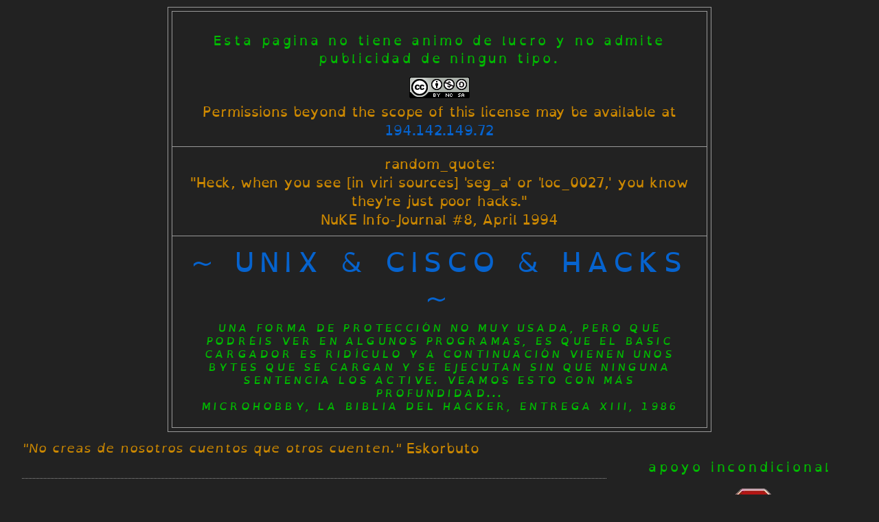

--- FILE ---
content_type: text/html; charset=UTF-8
request_url: https://www.vlan7.org/1971/11/first-edition-of-unix-released.html
body_size: 156896
content:
<!DOCTYPE html>
<html dir='ltr' xmlns='http://www.w3.org/1999/xhtml' xmlns:b='http://www.google.com/2005/gml/b' xmlns:data='http://www.google.com/2005/gml/data' xmlns:expr='http://www.google.com/2005/gml/expr'>
<head>
<link href='https://www.blogger.com/static/v1/widgets/2944754296-widget_css_bundle.css' rel='stylesheet' type='text/css'/>
<meta content='~Unix & Cisco & Hacks~' name='title'/>
<meta content='Esta pagina no tiene animo de lucro y no admite publicidad de ningun tipo' name='description'/>
<meta content='vlan7, unix, hacks, cisco, linux, shellcoding, exploiting' name='keywords'/>
<meta content='vlan7' name='author'/>
<meta content='vlan7' name='owner'/>
<meta content='(cc 3.0-es) 2010' name='copyright'/>
<meta content='text/html; charset=UTF-8' http-equiv='Content-Type'/>
<meta content='blogger' name='generator'/>
<link href='https://www.vlan7.org/favicon.ico' rel='icon' type='image/x-icon'/>
<link href='https://www.vlan7.org/1971/11/first-edition-of-unix-released.html' rel='canonical'/>
<link rel="alternate" type="application/atom+xml" title="~ unix &amp; cisco &amp; hacks ~ - Atom" href="https://www.vlan7.org/feeds/posts/default" />
<link rel="alternate" type="application/rss+xml" title="~ unix &amp; cisco &amp; hacks ~ - RSS" href="https://www.vlan7.org/feeds/posts/default?alt=rss" />
<link rel="service.post" type="application/atom+xml" title="~ unix &amp; cisco &amp; hacks ~ - Atom" href="https://www.blogger.com/feeds/2887913708208960400/posts/default" />

<link rel="alternate" type="application/atom+xml" title="~ unix &amp; cisco &amp; hacks ~ - Atom" href="https://www.vlan7.org/feeds/1887647893777902161/comments/default" />
<!--Can't find substitution for tag [blog.ieCssRetrofitLinks]-->
<meta content='https://www.vlan7.org/1971/11/first-edition-of-unix-released.html' property='og:url'/>
<meta content='First edition of UNIX released' property='og:title'/>
<meta content='cracking dos unix cisco hacks vlan7 shellcoding exploiting' property='og:description'/>
<title>
~ unix &amp; cisco &amp; hacks ~: First edition of UNIX released
</title>
<style id='page-skin-1' type='text/css'><!--
/*
<Variable name="bgcolor" description="Page Background Color"
type="color" default="#dd9">
<Variable name="textcolor" description="Text Color"
type="color" default="#333">
<Variable name="linkcolor" description="Link Color"
type="color" default="#684">
<Variable name="pagetitlecolor" description="Blog Title Color"
type="color" default="#874">
<Variable name="descriptioncolor" description="Blog Description Color"
type="color" default="#a83">
<Variable name="titlecolor" description="Post Title Color"
type="color" default="#c80">
<Variable name="bordercolor" description="Border Color"
type="color" default="#ffc">
<Variable name="sidebarcolor" description="Sidebar Title Color"
type="color" default="#774">
<Variable name="sidebartextcolor" description="Sidebar Text Color"
type="color" default="#333">
<Variable name="visitedlinkcolor" description="Visited Link Color"
type="color" default="#996">
<Variable name="bodyfont" description="Text Font"
type="font" default="normal normal 100% Georgia, Serif">
<Variable name="headerfont" description="Sidebar Title Font"
type="font"
default="normal normal 78% 'Trebuchet MS',Trebuchet,Arial,Verdana,Sans-serif">
<Variable name="pagetitlefont" description="Blog Title Font"
type="font"
default="normal normal 200% Georgia, Serif">
<Variable name="descriptionfont" description="Blog Description Font"
type="font"
default="normal normal 78% 'Trebuchet MS', Trebuchet, Arial, Verdana, Sans-serif">
<Variable name="postfooterfont" description="Post Footer Font"
type="font"
default="normal normal 78% 'Trebuchet MS', Trebuchet, Arial, Verdana, Sans-serif">
<Variable name="startSide" description="Start side in blog language"
type="automatic" default="left">
<Variable name="endSide" description="End side in blog language"
type="automatic" default="right">
*/
body{background:#222222;margin:0;color:#cc8800;font:normal Georgia Serif;text-align:center}a:link{color:#0663ce;text-decoration:none}
a:visited{color:#999966;text-decoration:none}
a:hover{color:#b25229;text-decoration:underline}
li:hover{color:#b25229}
ul:hover{color:#b25229}a img{border-width:0}
#header-wrapper{width:65%;margin:0 auto 10px;border:1px solid #999999}
#header-inner{background-position:center;margin-left:auto;margin-right:auto}
#header{margin:5px;border:1px solid #999999;text-align:center;color:#cc8800}
#header h1{margin:0 5px 5px;padding:0 15px 5px;line-height:1.2em;text-transform:uppercase;letter-spacing:.2em;font:normal normal 200% Old Standard TT;color:#00bb00}
#header a{color:#0663ce;text-decoration:none}
#header a:hover{color:#b25229}
#header .description{margin:0 5px 5px;padding:0 15px 15px;text-transform:uppercase;letter-spacing:.2em;line-height:1.4em;font:italic bold 16px Covered By Your Grace;color:#00bb00}
#header img{margin-left:auto;margin-right:auto}#outer-wrapper{width:95%;margin:0 auto;padding:10px;text-align:justify;font:normal normal 20px Consolas}
#main-wrapper{width:70%;float:left;word-wrap:break-word;overflow:hidden}
#sidebar-wrapper{width:25%;float:right;word-wrap:break-word;overflow:hidden}
h2{margin:1.5em 0 .75em;font:normal normal 95% 'Trebuchet MS',Trebuchet,Arial,Verdana,Sans-serif;line-height:1.4em;letter-spacing:.2em;color:#00bb00}
h2.date-header{margin:1.5em 0 .5em}
.post{margin:.5em 0 1.5em;border-bottom:1px dotted #999999;padding-bottom:1.5em}
.post h3{margin:.25em 0 0;padding:0 0 4px;font-size:140%;font-weight:normal;line-height:1.4em;color:#cc8800}
.post h3 a,.post h3 a:visited,.post h3 strong{display:block;text-decoration:none;color:#00bb00;font-weight:normal}
.post h3 strong,.post h3 a:hover{color:#b25229}
.post-body{margin:0 0 .75em;line-height:1.6em}
.post-body blockquote{line-height:1.3em}
.post-footer{margin:.75em 0;color:#00bb00;text-transform:uppercase;letter-spacing:.1em;font:normal normal 90% 'Trebuchet MS', Trebuchet, Arial, Verdana, Sans-serif;line-height:1.4em}
.comment-link{margin-left:.6em}.post img{padding:4px;border:1px solid #999999}.post blockquote{margin:1em 20px}.post blockquote p{margin:.75em 0}#comments h4{margin:1em 0;font-weight:bold;line-height:1.4em;text-transform:uppercase;letter-spacing:.2em;color:#00bb00}#comments-block{margin:1em 0 1.5em;line-height:1.6em}#comments-block .comment-author{margin:.5em 0}#comments-block .comment-body{margin:.25em 0 0}#comments-block .comment-footer{margin:-.25em 0 2em;line-height:1.4em;text-transform:uppercase;letter-spacing:.1em}#comments-block .comment-body p{margin:0 0 .75em}.deleted-comment{font-style:italic;color:gray}.feed-links{clear:both;line-height:2.5em}#blog-pager-newer-link{float:left}#blog-pager-older-link{float:right}#blog-pager{text-align:center}.sidebar{color:#cc8800;line-height:1.5em}.sidebar ul{list-style:none;margin:0 0 0;padding:0 0 0}.sidebar li{margin:0;padding-top:0;padding-right:0;padding-bottom:.25em;padding-left:15px;text-indent:-15px;line-height:1.5em}.sidebar .widget,.main .widget{border-bottom:1px dotted #999999;margin:0 0 1.5em;padding:0 0 1.5em}.main .Blog{border-bottom-width:0}.profile-img{float:left;margin-top:0;margin-right:5px;margin-bottom:5px;margin-left:0;padding:4px;border:1px solid #999999}.profile-data{margin:0;text-transform:uppercase;letter-spacing:.1em;font:normal normal 78% 'Trebuchet MS', Trebuchet, Arial, Verdana, Sans-serif;color:#00bb00;font-weight:bold;line-height:1.6em}.profile-datablock{margin:.5em 0 .5em}.profile-textblock{margin:0.5em 0;line-height:1.6em}.profile-link{font:normal normal 78% 'Trebuchet MS', Trebuchet, Arial, Verdana, Sans-serif;text-transform:uppercase;letter-spacing:.1em}#footer{width:85%;clear:both;margin:0 auto;padding-top:15px;line-height:1.6em;text-transform:uppercase;letter-spacing:.1em;text-align:center}.showpageArea{padding:0 2px;margin-bottom:10px;margin-top:10px;}.showpageArea a{border:1px solid #505050;color:#000;font-weight:normal;padding:3px 6px !important;padding:1px 4px;margin:0px 4px;text-decoration:none;}.showpageArea a:hover{color:#b25229}.showpageNum a{border:1px solid #505050;color:#000;font-weight:normal;padding:3px 6px !important;padding:1px 4px;margin:0px 4px;text-decoration:none;}.showpageNum a:hover{color:#b25229}.showpagePoint{font-size:11px;padding:2px 4px 2px 4px;margin:2px;font-weight:bold;border:1px solid #333;color:#fff;background-color:#000;}.showpage a:hover{color:#b25229}.showpageNum a:link,.showpage a:link{font-size:11px;padding:2px 4px 2px 4px;margin:2px;text-decoration:none;border:1px solid #06c;color:#06c;background-color:#fff;}.showpageNum a:hover{color:#b25229;}
hr {
display: block;
height: 1px;
border: 0;
border-top: 1px solid #999999;
}
pre{
font-family: Andale Mono, Lucida Console, Monaco, fixed, monospace !important;
color: #00DD00; background-color: #222222;
font-size: 18px;
border: 1px dashed #999999;
line-height: 16px;
padding: 5px;
overflow: auto;
width: 98%
}
@font-face {
font-family: "opendyslexic";
src: url([data-uri]) format('woff'),url('opendyslexic-bold-webfont.ttf') format('truetype');
font-weight: bold;
font-style: normal;
}
@font-face {
font-family: "opendyslexic";
src: url([data-uri]) format('woff'), url('opendyslexic-bolditalic-webfont.ttf') format('truetype');
font-weight: bold;
font-style: italic;
}
@font-face {
font-family: "opendyslexic";
src: url([data-uri]) format('woff'),url('opendyslexic-italic-webfont.ttf') format('truetype');
font-weight: normal;
font-style: italic;
}
@font-face {
font-family: "opendyslexic";
src: url([data-uri]) format('woff'),url('opendyslexic-regular-webfont.ttf') format('truetype');
font-weight: normal;
font-style: normal;
}
.lowContrast {
background-color: #f6f6f6 !important;
color: #191a42 !important;
font-family: opendyslexic !important;
}
body {
font-family: opendyslexic !important;
}
p:hover, li:hover {
background-color: rgba(0,0,0,.09) !important;
}
p:nth-child(even){
background-color: rgba(0,0,0,.03);
}
li:nth-child(even){
background-color: rgba(0,0,0,.03);
}
* {
font-family: opendyslexic !important;
}
input, textarea {
font-family: opendyslexic !important;
}
--></style>
<link href='https://www.blogger.com/dyn-css/authorization.css?targetBlogID=2887913708208960400&amp;zx=fc347e71-0b8e-4477-a766-ab6615fac6a2' media='none' onload='if(media!=&#39;all&#39;)media=&#39;all&#39;' rel='stylesheet'/><noscript><link href='https://www.blogger.com/dyn-css/authorization.css?targetBlogID=2887913708208960400&amp;zx=fc347e71-0b8e-4477-a766-ab6615fac6a2' rel='stylesheet'/></noscript>
<meta name='google-adsense-platform-account' content='ca-host-pub-1556223355139109'/>
<meta name='google-adsense-platform-domain' content='blogspot.com'/>

</head>
<body>
<div id='outer-wrapper'>
<div id='wrap2'>
<span id='skiplinks' style='display:none;'>
<a href='#main'>
            skip to main 
          </a>
          |
          <a href='#sidebar'>
            skip to sidebar
          </a>
</span>
<div id='header-wrapper'>
<div class='header section' id='header'><div class='widget HTML' data-version='1' id='HTML1'>
<h2 class='title'>
Esta pagina no tiene animo de lucro y no admite publicidad de ningun tipo.
</h2>
<div class='widget-content'>
<a href="http://creativecommons.org/licenses/by-nc-sa/3.0/"><img alt="Creative Commons License" style="border-width:0" src="https://licensebuttons.net/l/by-nc-sa/3.0/88x31.png" /></a><br />Permissions beyond the scope of this license may be available at <a href="http://194.142.149.72">194.142.149.72</a><hr />
random_quote:<br />
<script language="javascript">
var s=new Array();

s[0] = "\"La Ingeniería Inversa no es un medio impropio de conocer secretos empresariales.\"<br>A. Schulman. El DOS no documentado.";
s[1] = "\"The attacker isn't attacking the SID, but the fact that the SID exists, and is used for authentication.\"<br>Alek Amrani, Session Donation, Defcon 17";
s[2] = "\"El problema de los virus es pasajero y durara un par de años.\"<br>John McAfee";
s[3] = "\"Links die, searching does not.\"<br>fravia+";
s[4] = "\"It's very simple - you read the protocol and write the code.\"<br>Bill Joy";
s[5] = "\"Testing can prove the presence of bugs, but not their absence.\"<br>E. Dijkstra";
s[6] = "\"Okay, let's GDB rocks:\"<br>Frédérick Giasson. Memory Layout in Program Execution";
s[7] = "\"It's pretty exciting - you inject the bytes and overflow your mind.\"<br>subcultura";
s[8] = "\"While some folks see panics as horrible things, they really should be seen as system and data integrity safeguards.\"<br>Panic! UNIX System Crash Dump Analysis";
s[9] = "\"Honeypot. An information security system resource whose value lies in unauthorized or illicit use of that resource.\"<br>securityfocus";
s[10] = "\"Of course! Where do I sign? How much do I have to pay? Oh, I _get money_ for this? All I have to do is finish it?\"<br>Pieter Hintjens. Code Connected Volume 1. Learning ZeroMQ";
s[11] = "\"Heck, when you see [in viri sources] 'seg_a' or 'loc_0027,' you know they're just poor hacks.\"<br>NuKE Info-Journal #8, April 1994";
s[12] = "\"Hacking is really just the act of finding a clever and counterintiutive solution to a problem.\"<br>Jon Erickson. Hacking: The Art of Exploitation";
s[13] = "\"Viruses don't harm, ignorance does!\"<br>VX Heavens";
s[14] = "\"One of my most productive days was throwing away 1000 lines of code.\"<br>Ken Thompson";
s[15] = "\"The most obvious protective measure against eavesdropping is to make up codes for conversation, and this has of course been done at one time or another by almost everyone who has spoken over the telephone.\"<br>David Khan. The Code-Breakers";
s[16] = "\"Lo que no se define no se puede medir. Lo que no se mide, no se puede mejorar. Lo que no se mejora, se degrada siempre.\"<br>Lord Kelvin";
s[17] = "\"oh well, it works and that's a hack in itself.\"<br>mudge[at]l0pht[.]com 10/20/95 How to write Buffer Overflows";
s[18] = "\"These provided the cryptanalysts with probable words -words likely to be in the plaintext- that would help in breaking the cipher. Opening and closing formulas, such as 'I have the honor to inform Your Excellency' and 'Re your telegram,' constituted virtual cribs\"<br>David Khan. The Code-Breakers";
s[19] = "\"Well, in keeping with my philosophy, if all else fails, do it yourself.\"<br>thegrendel";
s[20] = "\"La vida en Internet no consiste en descargar, la vida en Internet consiste en[INFORMACION ANULADA POR EL SISTEMA]\"<br>korg";
s[21] = "\"Dr. Jekyll had something to Hyde.\"<br>p0f's man";
s[22] = "\"Se pueden introducir 4.000 caracteres en una edición de Turbo Pascal.\"<br>Neil J Rubenking. Turbo Pascal: Tecnicas y Utilidades</u>";
s[23] = "\"Your software is shit.\"<br>vanko";
s[24] = "\"Confused yet? Hey, memory is cheap so buy lots.\"<br>Ciullo & Doug. HP-UX Performance Cookbook";
s[25] = "\"The early hackers were obsessed with writing programs that solved problems <i>well</i>\"<br>Jon Erickson. Hacking: The Art of Exploitation";
s[26] = "\"The program creates a file named 'GOTCHA' in the '/tmp' directory.\"<br>Lopatic";
s[27] = "\"The instruction pointer is not directly visible to the programmer.\"<br>INTEL 80386 PROGRAMMER'S REFERENCE MANUAL 1986";
s[28] = "\"CAPS LOCK &#8211; Preventing Login Since 1980.\"<br>subculture";
s[29] = "\"Every contact leaves a trace.\"<br>Locard's Exchange Principle";
s[30] = "\"The rules are very flexible, every kind of exploit is allowed: from buffer overflows to CSRF issues that plague many routers.\"<br>GNUcitizen Router Hacking Challenge";
s[31] = "\"Entre nuestras malas costumbres se incluye el que pasamos muy buenos ratos echando pan a los patos, y cuanto mas pan echamos, mejores ratos pasamos.\"<br>Ilegales";
s[32] = "\"Inside the disk is an arm that moves back and forth, and it has a head on the top and bottom of each platter that can read and write data, although only one head can read or write at a time.\"<br>B. Carrier. File System Forensic Analysis";
s[33] = "\"One day you will understand.\"<br>Neel Metha";
s[34] = "\"Sin direccionamiento fisico no hay direccionamiento logico.\"<br>Vic_Thor";
s[35] = "\"That's all for now. I hope I managed to prove that exploiting buffer overflows should be an art.\"<br>Solar Designer";
s[36] = "\"Un hack es cargarte glibc y tener que listar directorios con </i>echo *</i>\"<br>subcultura";
s[37] = "\"We feel the code.\"<br>+HCU";
s[38] = "\"Shell programming is a 1950s juke box.\"<br>Larry Wall";
s[39] = "\"Firewalls are barriers between us and them, for arbitrary values of them.\"<br>Steve M. Bellovin";
s[40] = "\"We love to develop software and do it well.\"<br>Hex-Rays";
s[41] = "\"The 'Segmentation fault (core dumped)' is what we wanted to see.\"<br>mudge[at]l0pht[.]com 10/20/95 How to write Buffer Overflows";
s[42] = "\"La seguridad no es un estado, es un camino y a la gente no le gusta caminar.\"<br>subcultura";
s[43] = "\"sfdisk --help |grep force<br />-f  [or --force]:      do what I say, even if it is stupid\"<br>man sfdisk";
s[44] = "\"An elegant weapon for a more civilized time.\"<br>Obi-Wan Kenobi";
s[45] = "\"Cuando se explota cualquier tipo de software y se es capaz de ejecutar el shellcode de nuestra eleccion se puede decir que el software explotado esta en la peor situacion posible.\"<br>Newlog";
s[46] = "\"Sera el Golpe Definitivo, para no volver a dar ni golpe: El Asalto al Gran Banco.\"<br>A very <i>Goody</i> story";
s[47] = "\"A black cat crossing your path means the animal is going somewhere.\"<br>Grouxo Marx";
s[48] = "\"Never memorize what you can look up in books. Whole world is doing that.<br>Instead, learn how to find virtually *anything* (duh) on the net.\"<br>fravia+";
s[49] = "\"If there's an error, we have this routine called panic, and when it is called, the machine crashes, and you holler down the hall, -Hey, reboot it.\"<br>Tom Van Vleck";
s[50] = "\"There are always errors in real data.\"<br>The AWK Programming Language";
s[51] = "\"From the moment I picked your book up until I laid it down, I was convulsed with laughter. Someday I intend reading it.\"<br>Grouxo Marx";
s[52] = "\"Every closed eye is not sleeping, and every open eye is not seeing.\"<br>Bill Cosby";
s[53] = "\"INTERNET: Donde los hombres son hombres, las mujeres son hombres y los niños son agentes del FBI.\"<br>subcultura";
s[54] = "\"Merce Molist: &#191;Sin etica, eres hacker?<br>Paseante: Sin etica eres consultor de seguridad.\"";
s[55] = "\"Put simply, if you defeat ASLR, we are going to party like if it is 1999\"<br>zhodiac";
s[56] = "\"andy; Im just doing my job, nothing personal, sorry\"<br>W32/MyDoom self-mailer worm code, circa 2004";
s[57] = "\"El cracking se basa en analizar mediante Ingenieria Inversa las condiciones que han llevado a un programa a tomar un camino en vez de otro.\"<br>SiuL+Hacky";
s[58] = "\"Reversing big brother requires more than 'jnz/jz good code'\"<br>+Aesculapius";
s[59] = "\"The news is stranger than fiction, because unlike the news, fiction requires an element of truth.\"<br>PoC||GTFO, issue 0x02";
s[60] = "\"A strange game. The only winning move is not to play.\"<br>Wargames movie";
s[61] = "\"Most hackers are young because young people tend to be adaptable. As long as you remain adaptable, you can always be a good hacker.\"<br>Emmanuel Goldstein";
s[62] = "\"Identificamos riesgos que puedan desestabilizar el sistema financiero, como una fuerte caida del precio de la vivienda, y damos recomendaciones para reducirlos.\"<br>Banco Central Europeo (BCE)";

var i = Math.floor(Math.random() * s.length);
document.write(s[i]);</script><hr />
</div>
<div class='clear'></div>
</div><div class='widget Header' data-version='1' id='Header1'>
<div id='header-inner'>
<div class='titlewrapper'>
<h1 class='title'>
<a href='https://www.vlan7.org/'>
~ unix &amp; cisco &amp; hacks ~
</a>
</h1>
</div>
<div class='descriptionwrapper'>
<p class='description'>
<span>
UNA FORMA DE PROTECCIÓN NO MUY USADA, PERO QUE PODRÉIS VER EN ALGUNOS PROGRAMAS, ES QUE EL BASIC CARGADOR ES RIDÍCULO Y A CONTINUACIÓN VIENEN UNOS BYTES QUE SE CARGAN Y SE EJECUTAN SIN QUE NINGUNA SENTENCIA LOS ACTIVE. VEAMOS ESTO CON MÁS PROFUNDIDAD...<br>
MICROHOBBY, LA BIBLIA DEL HACKER, ENTREGA XIII, 1986
</span>
</p>
</div>
</div>
</div></div>
</div>
<div id='content-wrapper'>
<div id='crosscol-wrapper' style='text-align:center'>
<div class='crosscol no-items section' id='crosscol'></div>
</div>
<div id='main-wrapper'>
<div class='main section' id='main'><div class='widget HTML' data-version='1' id='HTML2'>
<div class='widget-content'>
<i>"No creas de nosotros cuentos que otros cuenten."</i> Eskorbuto
</div>
<div class='clear'></div>
</div><div class='widget Blog' data-version='1' id='Blog1'>
<div class='blog-posts hfeed'>
<!--Can't find substitution for tag [defaultAdStart]-->
<h2 class='date-header'>
martes, 2 de noviembre de 1971
</h2>
<div class='post hentry'>
<a name='1887647893777902161'></a>
<h3 class='post-title entry-title'>
<a href='https://www.vlan7.org/1971/11/first-edition-of-unix-released.html'>
First edition of UNIX released
</a>
</h3>
<div class='post-header-line-1'></div>
<div class='post-body entry-content'>
~<br />We also released the first edition of the "UNIX PROGRAMMER'S MANUAL" which is also dated "November 3, 1971"<br />~
<div class='similiar'>
<div class='widget-content'>
<h3>
                              Related Posts by Categories
                            </h3>
<div id='data2007'></div>
<br/>
<br/>
<script type='text/javascript'>
                              var homeUrl3 = "https://www.vlan7.org/";
                              var maxNumberOfPostsPerLabel = 4;
                              var maxNumberOfLabels = 10;
                              maxNumberOfPostsPerLabel = 100;
                              maxNumberOfLabels = 3;
                              function listEntries10(json) {
                                var ul = document.createElement('ul');
                                                                var maxPosts = (json.feed.entry.length <= maxNumberOfPostsPerLabel) ? 
                                    json.feed.entry.length : maxNumberOfPostsPerLabel;
                                for (var i = 0; i < maxPosts; i++) {
                                  var entry = json.feed.entry[i];
                                  var alturl;
                                  for (var k = 0; k < entry.link.length; k++) {
                                    if (entry.link[k].rel == 'alternate') {
                                        alturl = entry.link[k].href;
                                        break;
                                        }
                                        }
                                        var li = document.createElement('li');
                                        var a = document.createElement('a');
                                        a.href = alturl;
                                        if(a.href!=location.href) {
                                      var txt = document.createTextNode(entry.title.$t);	
                                      a.appendChild(txt);
                                      li.appendChild(a);
                                      ul.appendChild(li);	
                                    }
                                  }
                                  for (var l = 0; l < json.feed.link.length; l++) {
                                    if (json.feed.link[l].rel == 'alternate') {
                                        var raw = json.feed.link[l].href;
                                        var label = raw.substr(homeUrl3.length+13);
                                    var k;
                                    for (k=0; k<20; k++) label = label.replace("%20", " ");
                                    var txt = document.createTextNode(label);
                                    var h = document.createElement('b');
                                                                   h.appendChild(txt);
                                    var div1 = document.createElement('div');
                                                                      div1.appendChild(h);
                                    div1.appendChild(ul);
                                    document.getElementById('data2007').appendChild(div1);
                                                            }
                                                            }
                                                            }
                                                            function search10(query, label) {
                                      var script = document.createElement('script');
                                                                          script.setAttribute('src', query + 'feeds/posts/default/-/'
                                                                          + label +
                                                                          '?alt=json-in-script&callback=listEntries10');
                                                                          script.setAttribute('type', 'text/javascript');
                                                                          document.documentElement.firstChild.appendChild(script);
                                    }
                                    var labelArray = new Array();
                                    var numLabel = 0;
                                    
                                      
                                        textLabel = "*nix";
                                    var test = 0;
                                    for (var i = 0; i < labelArray.length; i++)
                                      if (labelArray[i] == textLabel) test = 1;
                                    if (test == 0) { 
                                      labelArray.push(textLabel);
                                      var maxLabels = (labelArray.length <= maxNumberOfLabels) ? 
                                          labelArray.length : maxNumberOfLabels;
                                      if (numLabel < maxLabels) {
                                        search10(homeUrl3, textLabel);
                                        numLabel++;
                                      }
                                    }
                            
                                        textLabel = "cisco";
                                    var test = 0;
                                    for (var i = 0; i < labelArray.length; i++)
                                      if (labelArray[i] == textLabel) test = 1;
                                    if (test == 0) { 
                                      labelArray.push(textLabel);
                                      var maxLabels = (labelArray.length <= maxNumberOfLabels) ? 
                                          labelArray.length : maxNumberOfLabels;
                                      if (numLabel < maxLabels) {
                                        search10(homeUrl3, textLabel);
                                        numLabel++;
                                      }
                                    }
                            
                                        textLabel = "hacks";
                                    var test = 0;
                                    for (var i = 0; i < labelArray.length; i++)
                                      if (labelArray[i] == textLabel) test = 1;
                                    if (test == 0) { 
                                      labelArray.push(textLabel);
                                      var maxLabels = (labelArray.length <= maxNumberOfLabels) ? 
                                          labelArray.length : maxNumberOfLabels;
                                      if (numLabel < maxLabels) {
                                        search10(homeUrl3, textLabel);
                                        numLabel++;
                                      }
                                    }
                            
                            
                            </script>
</div>
</div>
<div style='clear: both;'></div>
</div>
<div class='post-footer'>
<div class='post-footer-line post-footer-line-1'>
<span class='post-author vcard'>
Coded by
<span class='fn'>
vlan7
</span>
</span>
<span class='post-timestamp'>
en
<a class='timestamp-link' href='https://www.vlan7.org/1971/11/first-edition-of-unix-released.html' rel='bookmark' title='permanent link'>
<abbr class='published' title='1971-11-02T15:00:00-08:00'>
noviembre 02, 1971
</abbr>
</a>
</span>
<span class='post-comment-link'>
</span>
<span class='post-icons'>
<span class='item-control blog-admin pid-398788459'>
<a href='https://www.blogger.com/post-edit.g?blogID=2887913708208960400&postID=1887647893777902161&from=pencil' title='Editar entrada'>
<img alt="" class="icon-action" height="18" src="//img2.blogblog.com/img/icon18_edit_allbkg.gif" width="18">
</a>
</span>
</span>
</div>
<div class='post-footer-line post-footer-line-2'>
<span class='post-labels'>
Etiquetas:
<a href='https://www.vlan7.org/search/label/*nix' rel='tag'>
*nix
</a>

                                ,
                              
<a href='https://www.vlan7.org/search/label/cisco' rel='tag'>
cisco
</a>

                                ,
                              
<a href='https://www.vlan7.org/search/label/hacks' rel='tag'>
hacks
</a>
</span>
</div>
</div>
</div>
<div class='comments' id='comments'>
<a name='comments'></a>
<h4>
0
comentarios
                          :
                        
</h4>
<dl class='avatar-comment-indent' id='comments-block'>
</dl>
<p class='comment-footer'>
<div class='comment-form'>
<a name='comment-form'></a>
<h4 id='comment-post-message'>
Publicar un comentario
</h4>
<p>
</p>
<p>Nota: solo los miembros de este blog pueden publicar comentarios.</p>
<a href='https://www.blogger.com/comment/frame/2887913708208960400?po=1887647893777902161&hl=es&saa=85391&origin=https://www.vlan7.org' id='comment-editor-src'></a>
<iframe allowtransparency='true' class='blogger-iframe-colorize blogger-comment-from-post' frameborder='0' height='410' id='comment-editor' name='comment-editor' src='' width='100%'></iframe>
<!--Can't find substitution for tag [post.friendConnectJs]-->
<script src='https://www.blogger.com/static/v1/jsbin/2830521187-comment_from_post_iframe.js' type='text/javascript'></script>
<script type='text/javascript'>
                      BLOG_CMT_createIframe('https://www.blogger.com/rpc_relay.html', '0');
                    </script>
</div>
</p>
<div id='backlinks-container'>
<div id='Blog1_backlinks-container'>
</div>
</div>
</div>
<!--Can't find substitution for tag [adEnd]-->
</div>
<div class='blog-pager' id='blog-pager'>
<span id='blog-pager-newer-link'>
<a class='blog-pager-newer-link' href='https://www.vlan7.org/2006/03/sustituir-telnet-por-ssh-en-cisco.html' id='Blog1_blog-pager-newer-link' title='Entrada más reciente'>
Entrada más reciente
</a>
</span>
<a class='home-link' href='https://www.vlan7.org/'>
Inicio
</a>
</div>
<div class='clear'></div>
<div class='post-feeds'>
<div class='feed-links'>
Suscribirse a:
<a class='feed-link' href='https://www.vlan7.org/feeds/1887647893777902161/comments/default' target='_blank' type='application/atom+xml'>
Enviar comentarios
                        (
                        Atom
                        )
                      </a>
</div>
</div>
</div></div>
</div>
<div id='sidebar-wrapper'>
<div class='sidebar section' id='sidebar'><div class='widget HTML' data-version='1' id='HTML3'>
<h2 class='title'>apoyo incondicional</h2>
<div class='widget-content'>
<a href="https://www.inquilinato.org/"><img src="https://blogger.googleusercontent.com/img/a/AVvXsEgLG0pctkp4c66uY21aclEAYwINPvKAfd_p-ktTeIqeuAiTetaamMZ8BrAuhMrRZTemb0P4lHQ04p_0UuReKU9aJYEbimnLOiQQF2_97N0P2XYpZBLOI2jGKy3FJ4R4odG64LR_jNDEC__Lpk1r39Uv9_I6DmsyRk0FN-VOz-2AyX6xWZ4Uw48_V_x0T5KJ=s100" alt="sindicato de inquilinas" width="100" heigth="84" /></a> <a href="https://afectadosporlahipoteca.com/"><img src="https://blogger.googleusercontent.com/img/a/AVvXsEih9QqSHX4zS6Jy7Fq5NJ_OpEsxWJWBN7ONsDKLKCUld0a0VFLRZcLKFLRvk6Z6JZQT_NdbnKebAY-cKa3QNkCDUmChh7ISsmNb6D4lq1e7TsYc8hHPuTCsWskzdTiQLNX48fbLhuM16XZetzCQqUsQ7ME7H3c5sFxLQE2UR25wu3Sy_4TQCf6R_rsIMQtM" alt="pah" width="90" heigth="90" /></a>
</div>
<div class='clear'></div>
</div><div class='widget Text' data-version='1' id='Text3'>
<h2 class='title'>
$ whoami
</h2>
<div class='widget-content'>
I build && break things
</div>
<div class='clear'></div>
</div><div class='widget Label' data-version='1' id='Label1'>
<h2>
~ las etiquetas son para las latas ~
</h2>
<div class='widget-content cloud-label-widget-content'>
<span class='label-size label-size-5'>
<script type='text/javascript'>
                              var lblname = "*nix";
                              lblname2 = encodeURIComponent(lblname);
                              var feedlink = '/search/label/' + lblname2+'?&max-results=10';
                              document.write('<a href="' + feedlink + '">'+lblname+'</a>');
                            </script>
<span class='label-count' dir='ltr'>
                              (
                              18
                              )
                            </span>
</span>
<span class='label-size label-size-5'>
<script type='text/javascript'>
                              var lblname = "asm";
                              lblname2 = encodeURIComponent(lblname);
                              var feedlink = '/search/label/' + lblname2+'?&max-results=10';
                              document.write('<a href="' + feedlink + '">'+lblname+'</a>');
                            </script>
<span class='label-count' dir='ltr'>
                              (
                              17
                              )
                            </span>
</span>
<span class='label-size label-size-5'>
<script type='text/javascript'>
                              var lblname = "hacks";
                              lblname2 = encodeURIComponent(lblname);
                              var feedlink = '/search/label/' + lblname2+'?&max-results=10';
                              document.write('<a href="' + feedlink + '">'+lblname+'</a>');
                            </script>
<span class='label-count' dir='ltr'>
                              (
                              17
                              )
                            </span>
</span>
<span class='label-size label-size-5'>
<script type='text/javascript'>
                              var lblname = "redes";
                              lblname2 = encodeURIComponent(lblname);
                              var feedlink = '/search/label/' + lblname2+'?&max-results=10';
                              document.write('<a href="' + feedlink + '">'+lblname+'</a>');
                            </script>
<span class='label-count' dir='ltr'>
                              (
                              17
                              )
                            </span>
</span>
<span class='label-size label-size-5'>
<script type='text/javascript'>
                              var lblname = "exploiting";
                              lblname2 = encodeURIComponent(lblname);
                              var feedlink = '/search/label/' + lblname2+'?&max-results=10';
                              document.write('<a href="' + feedlink + '">'+lblname+'</a>');
                            </script>
<span class='label-count' dir='ltr'>
                              (
                              14
                              )
                            </span>
</span>
<span class='label-size label-size-5'>
<script type='text/javascript'>
                              var lblname = "video";
                              lblname2 = encodeURIComponent(lblname);
                              var feedlink = '/search/label/' + lblname2+'?&max-results=10';
                              document.write('<a href="' + feedlink + '">'+lblname+'</a>');
                            </script>
<span class='label-count' dir='ltr'>
                              (
                              13
                              )
                            </span>
</span>
<span class='label-size label-size-4'>
<script type='text/javascript'>
                              var lblname = "shellcode";
                              lblname2 = encodeURIComponent(lblname);
                              var feedlink = '/search/label/' + lblname2+'?&max-results=10';
                              document.write('<a href="' + feedlink + '">'+lblname+'</a>');
                            </script>
<span class='label-count' dir='ltr'>
                              (
                              11
                              )
                            </span>
</span>
<span class='label-size label-size-4'>
<script type='text/javascript'>
                              var lblname = "cisco";
                              lblname2 = encodeURIComponent(lblname);
                              var feedlink = '/search/label/' + lblname2+'?&max-results=10';
                              document.write('<a href="' + feedlink + '">'+lblname+'</a>');
                            </script>
<span class='label-count' dir='ltr'>
                              (
                              9
                              )
                            </span>
</span>
<span class='label-size label-size-4'>
<script type='text/javascript'>
                              var lblname = "scripts";
                              lblname2 = encodeURIComponent(lblname);
                              var feedlink = '/search/label/' + lblname2+'?&max-results=10';
                              document.write('<a href="' + feedlink + '">'+lblname+'</a>');
                            </script>
<span class='label-count' dir='ltr'>
                              (
                              9
                              )
                            </span>
</span>
<span class='label-size label-size-4'>
<script type='text/javascript'>
                              var lblname = "DOS";
                              lblname2 = encodeURIComponent(lblname);
                              var feedlink = '/search/label/' + lblname2+'?&max-results=10';
                              document.write('<a href="' + feedlink + '">'+lblname+'</a>');
                            </script>
<span class='label-count' dir='ltr'>
                              (
                              8
                              )
                            </span>
</span>
<span class='label-size label-size-4'>
<script type='text/javascript'>
                              var lblname = "cracking";
                              lblname2 = encodeURIComponent(lblname);
                              var feedlink = '/search/label/' + lblname2+'?&max-results=10';
                              document.write('<a href="' + feedlink + '">'+lblname+'</a>');
                            </script>
<span class='label-count' dir='ltr'>
                              (
                              8
                              )
                            </span>
</span>
<span class='label-size label-size-3'>
<script type='text/javascript'>
                              var lblname = "bash";
                              lblname2 = encodeURIComponent(lblname);
                              var feedlink = '/search/label/' + lblname2+'?&max-results=10';
                              document.write('<a href="' + feedlink + '">'+lblname+'</a>');
                            </script>
<span class='label-count' dir='ltr'>
                              (
                              6
                              )
                            </span>
</span>
<span class='label-size label-size-3'>
<script type='text/javascript'>
                              var lblname = "privacy";
                              lblname2 = encodeURIComponent(lblname);
                              var feedlink = '/search/label/' + lblname2+'?&max-results=10';
                              document.write('<a href="' + feedlink + '">'+lblname+'</a>');
                            </script>
<span class='label-count' dir='ltr'>
                              (
                              6
                              )
                            </span>
</span>
<span class='label-size label-size-3'>
<script type='text/javascript'>
                              var lblname = "HW";
                              lblname2 = encodeURIComponent(lblname);
                              var feedlink = '/search/label/' + lblname2+'?&max-results=10';
                              document.write('<a href="' + feedlink + '">'+lblname+'</a>');
                            </script>
<span class='label-count' dir='ltr'>
                              (
                              3
                              )
                            </span>
</span>
<span class='label-size label-size-3'>
<script type='text/javascript'>
                              var lblname = "c";
                              lblname2 = encodeURIComponent(lblname);
                              var feedlink = '/search/label/' + lblname2+'?&max-results=10';
                              document.write('<a href="' + feedlink + '">'+lblname+'</a>');
                            </script>
<span class='label-count' dir='ltr'>
                              (
                              3
                              )
                            </span>
</span>
<span class='label-size label-size-3'>
<script type='text/javascript'>
                              var lblname = "irc";
                              lblname2 = encodeURIComponent(lblname);
                              var feedlink = '/search/label/' + lblname2+'?&max-results=10';
                              document.write('<a href="' + feedlink + '">'+lblname+'</a>');
                            </script>
<span class='label-count' dir='ltr'>
                              (
                              3
                              )
                            </span>
</span>
<span class='label-size label-size-3'>
<script type='text/javascript'>
                              var lblname = "perl";
                              lblname2 = encodeURIComponent(lblname);
                              var feedlink = '/search/label/' + lblname2+'?&max-results=10';
                              document.write('<a href="' + feedlink + '">'+lblname+'</a>');
                            </script>
<span class='label-count' dir='ltr'>
                              (
                              3
                              )
                            </span>
</span>
<span class='label-size label-size-3'>
<script type='text/javascript'>
                              var lblname = "php";
                              lblname2 = encodeURIComponent(lblname);
                              var feedlink = '/search/label/' + lblname2+'?&max-results=10';
                              document.write('<a href="' + feedlink + '">'+lblname+'</a>');
                            </script>
<span class='label-count' dir='ltr'>
                              (
                              3
                              )
                            </span>
</span>
<span class='label-size label-size-3'>
<script type='text/javascript'>
                              var lblname = "wargames";
                              lblname2 = encodeURIComponent(lblname);
                              var feedlink = '/search/label/' + lblname2+'?&max-results=10';
                              document.write('<a href="' + feedlink + '">'+lblname+'</a>');
                            </script>
<span class='label-count' dir='ltr'>
                              (
                              3
                              )
                            </span>
</span>
<span class='label-size label-size-3'>
<script type='text/javascript'>
                              var lblname = "windows";
                              lblname2 = encodeURIComponent(lblname);
                              var feedlink = '/search/label/' + lblname2+'?&max-results=10';
                              document.write('<a href="' + feedlink + '">'+lblname+'</a>');
                            </script>
<span class='label-count' dir='ltr'>
                              (
                              3
                              )
                            </span>
</span>
<span class='label-size label-size-2'>
<script type='text/javascript'>
                              var lblname = "forensics";
                              lblname2 = encodeURIComponent(lblname);
                              var feedlink = '/search/label/' + lblname2+'?&max-results=10';
                              document.write('<a href="' + feedlink + '">'+lblname+'</a>');
                            </script>
<span class='label-count' dir='ltr'>
                              (
                              2
                              )
                            </span>
</span>
<span class='label-size label-size-2'>
<script type='text/javascript'>
                              var lblname = "wifi";
                              lblname2 = encodeURIComponent(lblname);
                              var feedlink = '/search/label/' + lblname2+'?&max-results=10';
                              document.write('<a href="' + feedlink + '">'+lblname+'</a>');
                            </script>
<span class='label-count' dir='ltr'>
                              (
                              2
                              )
                            </span>
</span>
<span class='label-size label-size-1'>
<script type='text/javascript'>
                              var lblname = "offtopic";
                              lblname2 = encodeURIComponent(lblname);
                              var feedlink = '/search/label/' + lblname2+'?&max-results=10';
                              document.write('<a href="' + feedlink + '">'+lblname+'</a>');
                            </script>
<span class='label-count' dir='ltr'>
                              (
                              1
                              )
                            </span>
</span>
<div class='clear'></div>
</div>
</div><div class='widget BlogArchive' data-version='1' id='BlogArchive1'>
<h2>
$ history
</h2>
<div class='widget-content'>
<div id='ArchiveList'>
<div id='BlogArchive1_ArchiveList'>
<ul class='hierarchy'>
<li class='archivedate collapsed'>
<a class='toggle' href='javascript:void(0)'>
<span class='zippy'>

                            &#9658;&#160;
                          
</span>
</a>
<a class='post-count-link' href='https://www.vlan7.org/2022/'>
2022
</a>
<span class='post-count' dir='ltr'>
                          (
                          1
                          )
                        </span>
<ul class='hierarchy'>
<li class='archivedate collapsed'>
<a class='toggle' href='javascript:void(0)'>
<span class='zippy'>

                            &#9658;&#160;
                          
</span>
</a>
<a class='post-count-link' href='https://www.vlan7.org/2022/10/'>
octubre
</a>
<span class='post-count' dir='ltr'>
                          (
                          1
                          )
                        </span>
</li>
</ul>
</li>
</ul>
<ul class='hierarchy'>
<li class='archivedate collapsed'>
<a class='toggle' href='javascript:void(0)'>
<span class='zippy'>

                            &#9658;&#160;
                          
</span>
</a>
<a class='post-count-link' href='https://www.vlan7.org/2021/'>
2021
</a>
<span class='post-count' dir='ltr'>
                          (
                          4
                          )
                        </span>
<ul class='hierarchy'>
<li class='archivedate collapsed'>
<a class='toggle' href='javascript:void(0)'>
<span class='zippy'>

                            &#9658;&#160;
                          
</span>
</a>
<a class='post-count-link' href='https://www.vlan7.org/2021/09/'>
septiembre
</a>
<span class='post-count' dir='ltr'>
                          (
                          1
                          )
                        </span>
</li>
</ul>
<ul class='hierarchy'>
<li class='archivedate collapsed'>
<a class='toggle' href='javascript:void(0)'>
<span class='zippy'>

                            &#9658;&#160;
                          
</span>
</a>
<a class='post-count-link' href='https://www.vlan7.org/2021/04/'>
abril
</a>
<span class='post-count' dir='ltr'>
                          (
                          2
                          )
                        </span>
</li>
</ul>
<ul class='hierarchy'>
<li class='archivedate collapsed'>
<a class='toggle' href='javascript:void(0)'>
<span class='zippy'>

                            &#9658;&#160;
                          
</span>
</a>
<a class='post-count-link' href='https://www.vlan7.org/2021/01/'>
enero
</a>
<span class='post-count' dir='ltr'>
                          (
                          1
                          )
                        </span>
</li>
</ul>
</li>
</ul>
<ul class='hierarchy'>
<li class='archivedate collapsed'>
<a class='toggle' href='javascript:void(0)'>
<span class='zippy'>

                            &#9658;&#160;
                          
</span>
</a>
<a class='post-count-link' href='https://www.vlan7.org/2020/'>
2020
</a>
<span class='post-count' dir='ltr'>
                          (
                          2
                          )
                        </span>
<ul class='hierarchy'>
<li class='archivedate collapsed'>
<a class='toggle' href='javascript:void(0)'>
<span class='zippy'>

                            &#9658;&#160;
                          
</span>
</a>
<a class='post-count-link' href='https://www.vlan7.org/2020/12/'>
diciembre
</a>
<span class='post-count' dir='ltr'>
                          (
                          1
                          )
                        </span>
</li>
</ul>
<ul class='hierarchy'>
<li class='archivedate collapsed'>
<a class='toggle' href='javascript:void(0)'>
<span class='zippy'>

                            &#9658;&#160;
                          
</span>
</a>
<a class='post-count-link' href='https://www.vlan7.org/2020/10/'>
octubre
</a>
<span class='post-count' dir='ltr'>
                          (
                          1
                          )
                        </span>
</li>
</ul>
</li>
</ul>
<ul class='hierarchy'>
<li class='archivedate collapsed'>
<a class='toggle' href='javascript:void(0)'>
<span class='zippy'>

                            &#9658;&#160;
                          
</span>
</a>
<a class='post-count-link' href='https://www.vlan7.org/2019/'>
2019
</a>
<span class='post-count' dir='ltr'>
                          (
                          4
                          )
                        </span>
<ul class='hierarchy'>
<li class='archivedate collapsed'>
<a class='toggle' href='javascript:void(0)'>
<span class='zippy'>

                            &#9658;&#160;
                          
</span>
</a>
<a class='post-count-link' href='https://www.vlan7.org/2019/10/'>
octubre
</a>
<span class='post-count' dir='ltr'>
                          (
                          1
                          )
                        </span>
</li>
</ul>
<ul class='hierarchy'>
<li class='archivedate collapsed'>
<a class='toggle' href='javascript:void(0)'>
<span class='zippy'>

                            &#9658;&#160;
                          
</span>
</a>
<a class='post-count-link' href='https://www.vlan7.org/2019/04/'>
abril
</a>
<span class='post-count' dir='ltr'>
                          (
                          1
                          )
                        </span>
</li>
</ul>
<ul class='hierarchy'>
<li class='archivedate collapsed'>
<a class='toggle' href='javascript:void(0)'>
<span class='zippy'>

                            &#9658;&#160;
                          
</span>
</a>
<a class='post-count-link' href='https://www.vlan7.org/2019/02/'>
febrero
</a>
<span class='post-count' dir='ltr'>
                          (
                          1
                          )
                        </span>
</li>
</ul>
<ul class='hierarchy'>
<li class='archivedate collapsed'>
<a class='toggle' href='javascript:void(0)'>
<span class='zippy'>

                            &#9658;&#160;
                          
</span>
</a>
<a class='post-count-link' href='https://www.vlan7.org/2019/01/'>
enero
</a>
<span class='post-count' dir='ltr'>
                          (
                          1
                          )
                        </span>
</li>
</ul>
</li>
</ul>
<ul class='hierarchy'>
<li class='archivedate collapsed'>
<a class='toggle' href='javascript:void(0)'>
<span class='zippy'>

                            &#9658;&#160;
                          
</span>
</a>
<a class='post-count-link' href='https://www.vlan7.org/2018/'>
2018
</a>
<span class='post-count' dir='ltr'>
                          (
                          1
                          )
                        </span>
<ul class='hierarchy'>
<li class='archivedate collapsed'>
<a class='toggle' href='javascript:void(0)'>
<span class='zippy'>

                            &#9658;&#160;
                          
</span>
</a>
<a class='post-count-link' href='https://www.vlan7.org/2018/12/'>
diciembre
</a>
<span class='post-count' dir='ltr'>
                          (
                          1
                          )
                        </span>
</li>
</ul>
</li>
</ul>
<ul class='hierarchy'>
<li class='archivedate collapsed'>
<a class='toggle' href='javascript:void(0)'>
<span class='zippy'>

                            &#9658;&#160;
                          
</span>
</a>
<a class='post-count-link' href='https://www.vlan7.org/2014/'>
2014
</a>
<span class='post-count' dir='ltr'>
                          (
                          1
                          )
                        </span>
<ul class='hierarchy'>
<li class='archivedate collapsed'>
<a class='toggle' href='javascript:void(0)'>
<span class='zippy'>

                            &#9658;&#160;
                          
</span>
</a>
<a class='post-count-link' href='https://www.vlan7.org/2014/03/'>
marzo
</a>
<span class='post-count' dir='ltr'>
                          (
                          1
                          )
                        </span>
</li>
</ul>
</li>
</ul>
<ul class='hierarchy'>
<li class='archivedate collapsed'>
<a class='toggle' href='javascript:void(0)'>
<span class='zippy'>

                            &#9658;&#160;
                          
</span>
</a>
<a class='post-count-link' href='https://www.vlan7.org/2013/'>
2013
</a>
<span class='post-count' dir='ltr'>
                          (
                          7
                          )
                        </span>
<ul class='hierarchy'>
<li class='archivedate collapsed'>
<a class='toggle' href='javascript:void(0)'>
<span class='zippy'>

                            &#9658;&#160;
                          
</span>
</a>
<a class='post-count-link' href='https://www.vlan7.org/2013/08/'>
agosto
</a>
<span class='post-count' dir='ltr'>
                          (
                          2
                          )
                        </span>
</li>
</ul>
<ul class='hierarchy'>
<li class='archivedate collapsed'>
<a class='toggle' href='javascript:void(0)'>
<span class='zippy'>

                            &#9658;&#160;
                          
</span>
</a>
<a class='post-count-link' href='https://www.vlan7.org/2013/06/'>
junio
</a>
<span class='post-count' dir='ltr'>
                          (
                          1
                          )
                        </span>
</li>
</ul>
<ul class='hierarchy'>
<li class='archivedate collapsed'>
<a class='toggle' href='javascript:void(0)'>
<span class='zippy'>

                            &#9658;&#160;
                          
</span>
</a>
<a class='post-count-link' href='https://www.vlan7.org/2013/02/'>
febrero
</a>
<span class='post-count' dir='ltr'>
                          (
                          2
                          )
                        </span>
</li>
</ul>
<ul class='hierarchy'>
<li class='archivedate collapsed'>
<a class='toggle' href='javascript:void(0)'>
<span class='zippy'>

                            &#9658;&#160;
                          
</span>
</a>
<a class='post-count-link' href='https://www.vlan7.org/2013/01/'>
enero
</a>
<span class='post-count' dir='ltr'>
                          (
                          2
                          )
                        </span>
</li>
</ul>
</li>
</ul>
<ul class='hierarchy'>
<li class='archivedate collapsed'>
<a class='toggle' href='javascript:void(0)'>
<span class='zippy'>

                            &#9658;&#160;
                          
</span>
</a>
<a class='post-count-link' href='https://www.vlan7.org/2012/'>
2012
</a>
<span class='post-count' dir='ltr'>
                          (
                          9
                          )
                        </span>
<ul class='hierarchy'>
<li class='archivedate collapsed'>
<a class='toggle' href='javascript:void(0)'>
<span class='zippy'>

                            &#9658;&#160;
                          
</span>
</a>
<a class='post-count-link' href='https://www.vlan7.org/2012/11/'>
noviembre
</a>
<span class='post-count' dir='ltr'>
                          (
                          1
                          )
                        </span>
</li>
</ul>
<ul class='hierarchy'>
<li class='archivedate collapsed'>
<a class='toggle' href='javascript:void(0)'>
<span class='zippy'>

                            &#9658;&#160;
                          
</span>
</a>
<a class='post-count-link' href='https://www.vlan7.org/2012/10/'>
octubre
</a>
<span class='post-count' dir='ltr'>
                          (
                          1
                          )
                        </span>
</li>
</ul>
<ul class='hierarchy'>
<li class='archivedate collapsed'>
<a class='toggle' href='javascript:void(0)'>
<span class='zippy'>

                            &#9658;&#160;
                          
</span>
</a>
<a class='post-count-link' href='https://www.vlan7.org/2012/09/'>
septiembre
</a>
<span class='post-count' dir='ltr'>
                          (
                          1
                          )
                        </span>
</li>
</ul>
<ul class='hierarchy'>
<li class='archivedate collapsed'>
<a class='toggle' href='javascript:void(0)'>
<span class='zippy'>

                            &#9658;&#160;
                          
</span>
</a>
<a class='post-count-link' href='https://www.vlan7.org/2012/07/'>
julio
</a>
<span class='post-count' dir='ltr'>
                          (
                          1
                          )
                        </span>
</li>
</ul>
<ul class='hierarchy'>
<li class='archivedate collapsed'>
<a class='toggle' href='javascript:void(0)'>
<span class='zippy'>

                            &#9658;&#160;
                          
</span>
</a>
<a class='post-count-link' href='https://www.vlan7.org/2012/06/'>
junio
</a>
<span class='post-count' dir='ltr'>
                          (
                          1
                          )
                        </span>
</li>
</ul>
<ul class='hierarchy'>
<li class='archivedate collapsed'>
<a class='toggle' href='javascript:void(0)'>
<span class='zippy'>

                            &#9658;&#160;
                          
</span>
</a>
<a class='post-count-link' href='https://www.vlan7.org/2012/04/'>
abril
</a>
<span class='post-count' dir='ltr'>
                          (
                          2
                          )
                        </span>
</li>
</ul>
<ul class='hierarchy'>
<li class='archivedate collapsed'>
<a class='toggle' href='javascript:void(0)'>
<span class='zippy'>

                            &#9658;&#160;
                          
</span>
</a>
<a class='post-count-link' href='https://www.vlan7.org/2012/02/'>
febrero
</a>
<span class='post-count' dir='ltr'>
                          (
                          1
                          )
                        </span>
</li>
</ul>
<ul class='hierarchy'>
<li class='archivedate collapsed'>
<a class='toggle' href='javascript:void(0)'>
<span class='zippy'>

                            &#9658;&#160;
                          
</span>
</a>
<a class='post-count-link' href='https://www.vlan7.org/2012/01/'>
enero
</a>
<span class='post-count' dir='ltr'>
                          (
                          1
                          )
                        </span>
</li>
</ul>
</li>
</ul>
<ul class='hierarchy'>
<li class='archivedate collapsed'>
<a class='toggle' href='javascript:void(0)'>
<span class='zippy'>

                            &#9658;&#160;
                          
</span>
</a>
<a class='post-count-link' href='https://www.vlan7.org/2011/'>
2011
</a>
<span class='post-count' dir='ltr'>
                          (
                          9
                          )
                        </span>
<ul class='hierarchy'>
<li class='archivedate collapsed'>
<a class='toggle' href='javascript:void(0)'>
<span class='zippy'>

                            &#9658;&#160;
                          
</span>
</a>
<a class='post-count-link' href='https://www.vlan7.org/2011/11/'>
noviembre
</a>
<span class='post-count' dir='ltr'>
                          (
                          2
                          )
                        </span>
</li>
</ul>
<ul class='hierarchy'>
<li class='archivedate collapsed'>
<a class='toggle' href='javascript:void(0)'>
<span class='zippy'>

                            &#9658;&#160;
                          
</span>
</a>
<a class='post-count-link' href='https://www.vlan7.org/2011/05/'>
mayo
</a>
<span class='post-count' dir='ltr'>
                          (
                          3
                          )
                        </span>
</li>
</ul>
<ul class='hierarchy'>
<li class='archivedate collapsed'>
<a class='toggle' href='javascript:void(0)'>
<span class='zippy'>

                            &#9658;&#160;
                          
</span>
</a>
<a class='post-count-link' href='https://www.vlan7.org/2011/04/'>
abril
</a>
<span class='post-count' dir='ltr'>
                          (
                          1
                          )
                        </span>
</li>
</ul>
<ul class='hierarchy'>
<li class='archivedate collapsed'>
<a class='toggle' href='javascript:void(0)'>
<span class='zippy'>

                            &#9658;&#160;
                          
</span>
</a>
<a class='post-count-link' href='https://www.vlan7.org/2011/03/'>
marzo
</a>
<span class='post-count' dir='ltr'>
                          (
                          1
                          )
                        </span>
</li>
</ul>
<ul class='hierarchy'>
<li class='archivedate collapsed'>
<a class='toggle' href='javascript:void(0)'>
<span class='zippy'>

                            &#9658;&#160;
                          
</span>
</a>
<a class='post-count-link' href='https://www.vlan7.org/2011/01/'>
enero
</a>
<span class='post-count' dir='ltr'>
                          (
                          2
                          )
                        </span>
</li>
</ul>
</li>
</ul>
<ul class='hierarchy'>
<li class='archivedate collapsed'>
<a class='toggle' href='javascript:void(0)'>
<span class='zippy'>

                            &#9658;&#160;
                          
</span>
</a>
<a class='post-count-link' href='https://www.vlan7.org/2010/'>
2010
</a>
<span class='post-count' dir='ltr'>
                          (
                          13
                          )
                        </span>
<ul class='hierarchy'>
<li class='archivedate collapsed'>
<a class='toggle' href='javascript:void(0)'>
<span class='zippy'>

                            &#9658;&#160;
                          
</span>
</a>
<a class='post-count-link' href='https://www.vlan7.org/2010/10/'>
octubre
</a>
<span class='post-count' dir='ltr'>
                          (
                          6
                          )
                        </span>
</li>
</ul>
<ul class='hierarchy'>
<li class='archivedate collapsed'>
<a class='toggle' href='javascript:void(0)'>
<span class='zippy'>

                            &#9658;&#160;
                          
</span>
</a>
<a class='post-count-link' href='https://www.vlan7.org/2010/09/'>
septiembre
</a>
<span class='post-count' dir='ltr'>
                          (
                          1
                          )
                        </span>
</li>
</ul>
<ul class='hierarchy'>
<li class='archivedate collapsed'>
<a class='toggle' href='javascript:void(0)'>
<span class='zippy'>

                            &#9658;&#160;
                          
</span>
</a>
<a class='post-count-link' href='https://www.vlan7.org/2010/08/'>
agosto
</a>
<span class='post-count' dir='ltr'>
                          (
                          2
                          )
                        </span>
</li>
</ul>
<ul class='hierarchy'>
<li class='archivedate collapsed'>
<a class='toggle' href='javascript:void(0)'>
<span class='zippy'>

                            &#9658;&#160;
                          
</span>
</a>
<a class='post-count-link' href='https://www.vlan7.org/2010/07/'>
julio
</a>
<span class='post-count' dir='ltr'>
                          (
                          2
                          )
                        </span>
</li>
</ul>
<ul class='hierarchy'>
<li class='archivedate collapsed'>
<a class='toggle' href='javascript:void(0)'>
<span class='zippy'>

                            &#9658;&#160;
                          
</span>
</a>
<a class='post-count-link' href='https://www.vlan7.org/2010/05/'>
mayo
</a>
<span class='post-count' dir='ltr'>
                          (
                          1
                          )
                        </span>
</li>
</ul>
<ul class='hierarchy'>
<li class='archivedate collapsed'>
<a class='toggle' href='javascript:void(0)'>
<span class='zippy'>

                            &#9658;&#160;
                          
</span>
</a>
<a class='post-count-link' href='https://www.vlan7.org/2010/03/'>
marzo
</a>
<span class='post-count' dir='ltr'>
                          (
                          1
                          )
                        </span>
</li>
</ul>
</li>
</ul>
<ul class='hierarchy'>
<li class='archivedate collapsed'>
<a class='toggle' href='javascript:void(0)'>
<span class='zippy'>

                            &#9658;&#160;
                          
</span>
</a>
<a class='post-count-link' href='https://www.vlan7.org/2009/'>
2009
</a>
<span class='post-count' dir='ltr'>
                          (
                          3
                          )
                        </span>
<ul class='hierarchy'>
<li class='archivedate collapsed'>
<a class='toggle' href='javascript:void(0)'>
<span class='zippy'>

                            &#9658;&#160;
                          
</span>
</a>
<a class='post-count-link' href='https://www.vlan7.org/2009/07/'>
julio
</a>
<span class='post-count' dir='ltr'>
                          (
                          1
                          )
                        </span>
</li>
</ul>
<ul class='hierarchy'>
<li class='archivedate collapsed'>
<a class='toggle' href='javascript:void(0)'>
<span class='zippy'>

                            &#9658;&#160;
                          
</span>
</a>
<a class='post-count-link' href='https://www.vlan7.org/2009/06/'>
junio
</a>
<span class='post-count' dir='ltr'>
                          (
                          2
                          )
                        </span>
</li>
</ul>
</li>
</ul>
<ul class='hierarchy'>
<li class='archivedate collapsed'>
<a class='toggle' href='javascript:void(0)'>
<span class='zippy'>

                            &#9658;&#160;
                          
</span>
</a>
<a class='post-count-link' href='https://www.vlan7.org/2008/'>
2008
</a>
<span class='post-count' dir='ltr'>
                          (
                          6
                          )
                        </span>
<ul class='hierarchy'>
<li class='archivedate collapsed'>
<a class='toggle' href='javascript:void(0)'>
<span class='zippy'>

                            &#9658;&#160;
                          
</span>
</a>
<a class='post-count-link' href='https://www.vlan7.org/2008/10/'>
octubre
</a>
<span class='post-count' dir='ltr'>
                          (
                          2
                          )
                        </span>
</li>
</ul>
<ul class='hierarchy'>
<li class='archivedate collapsed'>
<a class='toggle' href='javascript:void(0)'>
<span class='zippy'>

                            &#9658;&#160;
                          
</span>
</a>
<a class='post-count-link' href='https://www.vlan7.org/2008/09/'>
septiembre
</a>
<span class='post-count' dir='ltr'>
                          (
                          1
                          )
                        </span>
</li>
</ul>
<ul class='hierarchy'>
<li class='archivedate collapsed'>
<a class='toggle' href='javascript:void(0)'>
<span class='zippy'>

                            &#9658;&#160;
                          
</span>
</a>
<a class='post-count-link' href='https://www.vlan7.org/2008/05/'>
mayo
</a>
<span class='post-count' dir='ltr'>
                          (
                          1
                          )
                        </span>
</li>
</ul>
<ul class='hierarchy'>
<li class='archivedate collapsed'>
<a class='toggle' href='javascript:void(0)'>
<span class='zippy'>

                            &#9658;&#160;
                          
</span>
</a>
<a class='post-count-link' href='https://www.vlan7.org/2008/04/'>
abril
</a>
<span class='post-count' dir='ltr'>
                          (
                          1
                          )
                        </span>
</li>
</ul>
<ul class='hierarchy'>
<li class='archivedate collapsed'>
<a class='toggle' href='javascript:void(0)'>
<span class='zippy'>

                            &#9658;&#160;
                          
</span>
</a>
<a class='post-count-link' href='https://www.vlan7.org/2008/01/'>
enero
</a>
<span class='post-count' dir='ltr'>
                          (
                          1
                          )
                        </span>
</li>
</ul>
</li>
</ul>
<ul class='hierarchy'>
<li class='archivedate collapsed'>
<a class='toggle' href='javascript:void(0)'>
<span class='zippy'>

                            &#9658;&#160;
                          
</span>
</a>
<a class='post-count-link' href='https://www.vlan7.org/2007/'>
2007
</a>
<span class='post-count' dir='ltr'>
                          (
                          7
                          )
                        </span>
<ul class='hierarchy'>
<li class='archivedate collapsed'>
<a class='toggle' href='javascript:void(0)'>
<span class='zippy'>

                            &#9658;&#160;
                          
</span>
</a>
<a class='post-count-link' href='https://www.vlan7.org/2007/10/'>
octubre
</a>
<span class='post-count' dir='ltr'>
                          (
                          1
                          )
                        </span>
</li>
</ul>
<ul class='hierarchy'>
<li class='archivedate collapsed'>
<a class='toggle' href='javascript:void(0)'>
<span class='zippy'>

                            &#9658;&#160;
                          
</span>
</a>
<a class='post-count-link' href='https://www.vlan7.org/2007/08/'>
agosto
</a>
<span class='post-count' dir='ltr'>
                          (
                          1
                          )
                        </span>
</li>
</ul>
<ul class='hierarchy'>
<li class='archivedate collapsed'>
<a class='toggle' href='javascript:void(0)'>
<span class='zippy'>

                            &#9658;&#160;
                          
</span>
</a>
<a class='post-count-link' href='https://www.vlan7.org/2007/07/'>
julio
</a>
<span class='post-count' dir='ltr'>
                          (
                          1
                          )
                        </span>
</li>
</ul>
<ul class='hierarchy'>
<li class='archivedate collapsed'>
<a class='toggle' href='javascript:void(0)'>
<span class='zippy'>

                            &#9658;&#160;
                          
</span>
</a>
<a class='post-count-link' href='https://www.vlan7.org/2007/06/'>
junio
</a>
<span class='post-count' dir='ltr'>
                          (
                          1
                          )
                        </span>
</li>
</ul>
<ul class='hierarchy'>
<li class='archivedate collapsed'>
<a class='toggle' href='javascript:void(0)'>
<span class='zippy'>

                            &#9658;&#160;
                          
</span>
</a>
<a class='post-count-link' href='https://www.vlan7.org/2007/04/'>
abril
</a>
<span class='post-count' dir='ltr'>
                          (
                          1
                          )
                        </span>
</li>
</ul>
<ul class='hierarchy'>
<li class='archivedate collapsed'>
<a class='toggle' href='javascript:void(0)'>
<span class='zippy'>

                            &#9658;&#160;
                          
</span>
</a>
<a class='post-count-link' href='https://www.vlan7.org/2007/03/'>
marzo
</a>
<span class='post-count' dir='ltr'>
                          (
                          1
                          )
                        </span>
</li>
</ul>
<ul class='hierarchy'>
<li class='archivedate collapsed'>
<a class='toggle' href='javascript:void(0)'>
<span class='zippy'>

                            &#9658;&#160;
                          
</span>
</a>
<a class='post-count-link' href='https://www.vlan7.org/2007/01/'>
enero
</a>
<span class='post-count' dir='ltr'>
                          (
                          1
                          )
                        </span>
</li>
</ul>
</li>
</ul>
<ul class='hierarchy'>
<li class='archivedate collapsed'>
<a class='toggle' href='javascript:void(0)'>
<span class='zippy'>

                            &#9658;&#160;
                          
</span>
</a>
<a class='post-count-link' href='https://www.vlan7.org/2006/'>
2006
</a>
<span class='post-count' dir='ltr'>
                          (
                          11
                          )
                        </span>
<ul class='hierarchy'>
<li class='archivedate collapsed'>
<a class='toggle' href='javascript:void(0)'>
<span class='zippy'>

                            &#9658;&#160;
                          
</span>
</a>
<a class='post-count-link' href='https://www.vlan7.org/2006/07/'>
julio
</a>
<span class='post-count' dir='ltr'>
                          (
                          2
                          )
                        </span>
</li>
</ul>
<ul class='hierarchy'>
<li class='archivedate collapsed'>
<a class='toggle' href='javascript:void(0)'>
<span class='zippy'>

                            &#9658;&#160;
                          
</span>
</a>
<a class='post-count-link' href='https://www.vlan7.org/2006/03/'>
marzo
</a>
<span class='post-count' dir='ltr'>
                          (
                          9
                          )
                        </span>
</li>
</ul>
</li>
</ul>
<ul class='hierarchy'>
<li class='archivedate expanded'>
<a class='toggle' href='javascript:void(0)'>
<span class='zippy toggle-open'>
                          &#9660;&#160;
                        </span>
</a>
<a class='post-count-link' href='https://www.vlan7.org/1971/'>
1971
</a>
<span class='post-count' dir='ltr'>
                          (
                          1
                          )
                        </span>
<ul class='hierarchy'>
<li class='archivedate expanded'>
<a class='toggle' href='javascript:void(0)'>
<span class='zippy toggle-open'>
                          &#9660;&#160;
                        </span>
</a>
<a class='post-count-link' href='https://www.vlan7.org/1971/11/'>
noviembre
</a>
<span class='post-count' dir='ltr'>
                          (
                          1
                          )
                        </span>
<ul class='posts'>
<li>
<a href='https://www.vlan7.org/1971/11/first-edition-of-unix-released.html'>
First edition of UNIX released
</a>
</li>
</ul>
</li>
</ul>
</li>
</ul>
</div>
</div>
<div class='clear'></div>
</div>
</div><div class='widget LinkList' data-version='1' id='LinkList2'>
<h2>
~ links
</h2>
<div class='widget-content'>
<ul>
<li>
<a href='https://zen7.vlan7.org/'>
xchg ax,ax
</a>
</li>
<li>
<a href='https://inv.nadeko.net/channel/UCFhbE3nFwaUSG6Lbe_FvY8g'>
invidious
</a>
</li>
<li>
<a href='https://punk.vlan7.org'>
Trapicheos Punk
</a>
</li>
<li>
<a href='https://gatos.vlan7.org/'>
facts about cats (WIP)
</a>
</li>
<li>
<a href='https://www.overflowedminds.net/'>
Overflowed Minds
</a>
</li>
</ul>
<div class='clear'></div>
</div>
</div><div class='widget HTML' data-version='1' id='HTML6'>
<div class='widget-content'>
<a href="http://www.anybrowser.org/campaign/">Best viewed with a browser</a>
</div>
<div class='clear'></div>
</div></div>
</div>
<div class='clear'>
            &#160;
          </div>
</div>
<div id='footer-wrapper'>
<div class='footer no-items section' id='footer'></div>
</div>
</div>
</div>

<script type="text/javascript" src="https://www.blogger.com/static/v1/widgets/2028843038-widgets.js"></script>
<script type='text/javascript'>
window['__wavt'] = 'AOuZoY70uVa7oBXPqYikdRpp4h10sGDfsw:1769263798476';_WidgetManager._Init('//www.blogger.com/rearrange?blogID\x3d2887913708208960400','//www.vlan7.org/1971/11/first-edition-of-unix-released.html','2887913708208960400');
_WidgetManager._SetDataContext([{'name': 'blog', 'data': {'blogId': '2887913708208960400', 'title': '~ unix \x26amp; cisco \x26amp; hacks ~', 'url': 'https://www.vlan7.org/1971/11/first-edition-of-unix-released.html', 'canonicalUrl': 'https://www.vlan7.org/1971/11/first-edition-of-unix-released.html', 'homepageUrl': 'https://www.vlan7.org/', 'searchUrl': 'https://www.vlan7.org/search', 'canonicalHomepageUrl': 'https://www.vlan7.org/', 'blogspotFaviconUrl': 'https://www.vlan7.org/favicon.ico', 'bloggerUrl': 'https://www.blogger.com', 'hasCustomDomain': true, 'httpsEnabled': true, 'enabledCommentProfileImages': true, 'gPlusViewType': 'FILTERED_POSTMOD', 'adultContent': false, 'analyticsAccountNumber': '', 'encoding': 'UTF-8', 'locale': 'es', 'localeUnderscoreDelimited': 'es', 'languageDirection': 'ltr', 'isPrivate': false, 'isMobile': false, 'isMobileRequest': false, 'mobileClass': '', 'isPrivateBlog': false, 'isDynamicViewsAvailable': true, 'feedLinks': '\x3clink rel\x3d\x22alternate\x22 type\x3d\x22application/atom+xml\x22 title\x3d\x22~ unix \x26amp; cisco \x26amp; hacks ~ - Atom\x22 href\x3d\x22https://www.vlan7.org/feeds/posts/default\x22 /\x3e\n\x3clink rel\x3d\x22alternate\x22 type\x3d\x22application/rss+xml\x22 title\x3d\x22~ unix \x26amp; cisco \x26amp; hacks ~ - RSS\x22 href\x3d\x22https://www.vlan7.org/feeds/posts/default?alt\x3drss\x22 /\x3e\n\x3clink rel\x3d\x22service.post\x22 type\x3d\x22application/atom+xml\x22 title\x3d\x22~ unix \x26amp; cisco \x26amp; hacks ~ - Atom\x22 href\x3d\x22https://www.blogger.com/feeds/2887913708208960400/posts/default\x22 /\x3e\n\n\x3clink rel\x3d\x22alternate\x22 type\x3d\x22application/atom+xml\x22 title\x3d\x22~ unix \x26amp; cisco \x26amp; hacks ~ - Atom\x22 href\x3d\x22https://www.vlan7.org/feeds/1887647893777902161/comments/default\x22 /\x3e\n', 'meTag': '', 'adsenseHostId': 'ca-host-pub-1556223355139109', 'adsenseHasAds': false, 'adsenseAutoAds': false, 'boqCommentIframeForm': true, 'loginRedirectParam': '', 'view': '', 'dynamicViewsCommentsSrc': '//www.blogblog.com/dynamicviews/4224c15c4e7c9321/js/comments.js', 'dynamicViewsScriptSrc': '//www.blogblog.com/dynamicviews/6e0d22adcfa5abea', 'plusOneApiSrc': 'https://apis.google.com/js/platform.js', 'disableGComments': true, 'interstitialAccepted': false, 'sharing': {'platforms': [{'name': 'Obtener enlace', 'key': 'link', 'shareMessage': 'Obtener enlace', 'target': ''}, {'name': 'Facebook', 'key': 'facebook', 'shareMessage': 'Compartir en Facebook', 'target': 'facebook'}, {'name': 'Escribe un blog', 'key': 'blogThis', 'shareMessage': 'Escribe un blog', 'target': 'blog'}, {'name': 'X', 'key': 'twitter', 'shareMessage': 'Compartir en X', 'target': 'twitter'}, {'name': 'Pinterest', 'key': 'pinterest', 'shareMessage': 'Compartir en Pinterest', 'target': 'pinterest'}, {'name': 'Correo electr\xf3nico', 'key': 'email', 'shareMessage': 'Correo electr\xf3nico', 'target': 'email'}], 'disableGooglePlus': true, 'googlePlusShareButtonWidth': 0, 'googlePlusBootstrap': '\x3cscript type\x3d\x22text/javascript\x22\x3ewindow.___gcfg \x3d {\x27lang\x27: \x27es\x27};\x3c/script\x3e'}, 'hasCustomJumpLinkMessage': false, 'jumpLinkMessage': 'Leer m\xe1s', 'pageType': 'item', 'postId': '1887647893777902161', 'pageName': 'First edition of UNIX released', 'pageTitle': '~ unix \x26amp; cisco \x26amp; hacks ~: First edition of UNIX released', 'metaDescription': ''}}, {'name': 'features', 'data': {}}, {'name': 'messages', 'data': {'edit': 'Editar', 'linkCopiedToClipboard': 'El enlace se ha copiado en el Portapapeles.', 'ok': 'Aceptar', 'postLink': 'Enlace de la entrada'}}, {'name': 'template', 'data': {'name': 'custom', 'localizedName': 'Personalizado', 'isResponsive': false, 'isAlternateRendering': false, 'isCustom': true}}, {'name': 'view', 'data': {'classic': {'name': 'classic', 'url': '?view\x3dclassic'}, 'flipcard': {'name': 'flipcard', 'url': '?view\x3dflipcard'}, 'magazine': {'name': 'magazine', 'url': '?view\x3dmagazine'}, 'mosaic': {'name': 'mosaic', 'url': '?view\x3dmosaic'}, 'sidebar': {'name': 'sidebar', 'url': '?view\x3dsidebar'}, 'snapshot': {'name': 'snapshot', 'url': '?view\x3dsnapshot'}, 'timeslide': {'name': 'timeslide', 'url': '?view\x3dtimeslide'}, 'isMobile': false, 'title': 'First edition of UNIX released', 'description': 'cracking dos unix cisco hacks vlan7 shellcoding exploiting', 'url': 'https://www.vlan7.org/1971/11/first-edition-of-unix-released.html', 'type': 'item', 'isSingleItem': true, 'isMultipleItems': false, 'isError': false, 'isPage': false, 'isPost': true, 'isHomepage': false, 'isArchive': false, 'isLabelSearch': false, 'postId': 1887647893777902161}}]);
_WidgetManager._RegisterWidget('_HTMLView', new _WidgetInfo('HTML1', 'header', document.getElementById('HTML1'), {}, 'displayModeFull'));
_WidgetManager._RegisterWidget('_HeaderView', new _WidgetInfo('Header1', 'header', document.getElementById('Header1'), {}, 'displayModeFull'));
_WidgetManager._RegisterWidget('_HTMLView', new _WidgetInfo('HTML2', 'main', document.getElementById('HTML2'), {}, 'displayModeFull'));
_WidgetManager._RegisterWidget('_BlogView', new _WidgetInfo('Blog1', 'main', document.getElementById('Blog1'), {'cmtInteractionsEnabled': false, 'lightboxEnabled': true, 'lightboxModuleUrl': 'https://www.blogger.com/static/v1/jsbin/498020680-lbx__es.js', 'lightboxCssUrl': 'https://www.blogger.com/static/v1/v-css/828616780-lightbox_bundle.css'}, 'displayModeFull'));
_WidgetManager._RegisterWidget('_HTMLView', new _WidgetInfo('HTML3', 'sidebar', document.getElementById('HTML3'), {}, 'displayModeFull'));
_WidgetManager._RegisterWidget('_TextView', new _WidgetInfo('Text3', 'sidebar', document.getElementById('Text3'), {}, 'displayModeFull'));
_WidgetManager._RegisterWidget('_LabelView', new _WidgetInfo('Label1', 'sidebar', document.getElementById('Label1'), {}, 'displayModeFull'));
_WidgetManager._RegisterWidget('_BlogArchiveView', new _WidgetInfo('BlogArchive1', 'sidebar', document.getElementById('BlogArchive1'), {'languageDirection': 'ltr', 'loadingMessage': 'Cargando\x26hellip;'}, 'displayModeFull'));
_WidgetManager._RegisterWidget('_LinkListView', new _WidgetInfo('LinkList2', 'sidebar', document.getElementById('LinkList2'), {}, 'displayModeFull'));
_WidgetManager._RegisterWidget('_HTMLView', new _WidgetInfo('HTML6', 'sidebar', document.getElementById('HTML6'), {}, 'displayModeFull'));
</script>
</body>
</html>

--- FILE ---
content_type: text/javascript; charset=UTF-8
request_url: https://www.vlan7.org/feeds/posts/default/-/cisco?alt=json-in-script&callback=listEntries10
body_size: 7537
content:
// API callback
listEntries10({"version":"1.0","encoding":"UTF-8","feed":{"xmlns":"http://www.w3.org/2005/Atom","xmlns$openSearch":"http://a9.com/-/spec/opensearchrss/1.0/","xmlns$blogger":"http://schemas.google.com/blogger/2008","xmlns$georss":"http://www.georss.org/georss","xmlns$gd":"http://schemas.google.com/g/2005","xmlns$thr":"http://purl.org/syndication/thread/1.0","id":{"$t":"tag:blogger.com,1999:blog-2887913708208960400"},"updated":{"$t":"2025-12-18T18:12:53.701-08:00"},"category":[{"term":"*nix"},{"term":"asm"},{"term":"hacks"},{"term":"redes"},{"term":"exploiting"},{"term":"video"},{"term":"shellcode"},{"term":"cisco"},{"term":"scripts"},{"term":"DOS"},{"term":"cracking"},{"term":"bash"},{"term":"privacy"},{"term":"HW"},{"term":"c"},{"term":"irc"},{"term":"perl"},{"term":"php"},{"term":"wargames"},{"term":"windows"},{"term":"forensics"},{"term":"wifi"},{"term":"offtopic"}],"title":{"type":"text","$t":"~ unix \u0026amp; cisco \u0026amp; hacks ~"},"subtitle":{"type":"html","$t":"UNA FORMA DE PROTECCIÓN NO MUY USADA, PERO QUE PODRÉIS VER EN ALGUNOS PROGRAMAS, ES QUE EL BASIC CARGADOR ES RIDÍCULO Y A CONTINUACIÓN VIENEN UNOS BYTES QUE SE CARGAN Y SE EJECUTAN SIN QUE NINGUNA SENTENCIA LOS ACTIVE. VEAMOS ESTO CON MÁS PROFUNDIDAD...\u003Cbr\u003E\nMICROHOBBY, LA BIBLIA DEL HACKER, ENTREGA XIII, 1986"},"link":[{"rel":"http://schemas.google.com/g/2005#feed","type":"application/atom+xml","href":"https:\/\/www.vlan7.org\/feeds\/posts\/default"},{"rel":"self","type":"application/atom+xml","href":"https:\/\/www.blogger.com\/feeds\/2887913708208960400\/posts\/default\/-\/cisco?alt=json-in-script"},{"rel":"alternate","type":"text/html","href":"https:\/\/www.vlan7.org\/search\/label\/cisco"},{"rel":"hub","href":"http://pubsubhubbub.appspot.com/"}],"author":[{"name":{"$t":"Unknown"},"email":{"$t":"noreply@blogger.com"},"gd$image":{"rel":"http://schemas.google.com/g/2005#thumbnail","width":"16","height":"16","src":"https:\/\/img1.blogblog.com\/img\/b16-rounded.gif"}}],"generator":{"version":"7.00","uri":"http://www.blogger.com","$t":"Blogger"},"openSearch$totalResults":{"$t":"9"},"openSearch$startIndex":{"$t":"1"},"openSearch$itemsPerPage":{"$t":"25"},"entry":[{"id":{"$t":"tag:blogger.com,1999:blog-2887913708208960400.post-2275107383782882783"},"published":{"$t":"2008-10-22T15:13:00.000-07:00"},"updated":{"$t":"2021-05-30T12:46:51.481-07:00"},"category":[{"scheme":"http://www.blogger.com/atom/ns#","term":"cisco"},{"scheme":"http://www.blogger.com/atom/ns#","term":"hacks"},{"scheme":"http://www.blogger.com/atom/ns#","term":"HW"}],"title":{"type":"text","$t":"Hardware hack. Convertir PIX 506E en casi 515E"},"content":{"type":"html","$t":"Leo en hack-a-day que basta sustituir la CPU. Abrirlo y meterle un P-III 600MHz. Y en los comentarios un tipo dice que consiguio meterle una imagen reciente del pixOS.\u003Cbr \/\u003EOs dejo el enlace mejor \u003Ca href=\"http:\/\/hackaday.com\/2008\/09\/28\/upgrading-the-cisco-pix-506e\/\"\u003E\u003Cb\u003EUpgrading the Cisco PIX 506E\u003C\/b\u003E\u003C\/a\u003E"},"link":[{"rel":"replies","type":"application/atom+xml","href":"https:\/\/www.vlan7.org\/feeds\/2275107383782882783\/comments\/default","title":"Enviar comentarios"},{"rel":"replies","type":"text/html","href":"https:\/\/www.vlan7.org\/2008\/10\/hardware-hack-convertir-pix-506e-en.html#comment-form","title":"1 comentarios"},{"rel":"edit","type":"application/atom+xml","href":"https:\/\/www.blogger.com\/feeds\/2887913708208960400\/posts\/default\/2275107383782882783"},{"rel":"self","type":"application/atom+xml","href":"https:\/\/www.blogger.com\/feeds\/2887913708208960400\/posts\/default\/2275107383782882783"},{"rel":"alternate","type":"text/html","href":"https:\/\/www.vlan7.org\/2008\/10\/hardware-hack-convertir-pix-506e-en.html","title":"Hardware hack. Convertir PIX 506E en casi 515E"}],"author":[{"name":{"$t":"Unknown"},"email":{"$t":"noreply@blogger.com"},"gd$image":{"rel":"http://schemas.google.com/g/2005#thumbnail","width":"16","height":"16","src":"https:\/\/img1.blogblog.com\/img\/b16-rounded.gif"}}],"thr$total":{"$t":"1"}},{"id":{"$t":"tag:blogger.com,1999:blog-2887913708208960400.post-391784971272810685"},"published":{"$t":"2008-04-09T07:59:00.000-07:00"},"updated":{"$t":"2021-05-30T12:46:52.092-07:00"},"category":[{"scheme":"http://www.blogger.com/atom/ns#","term":"cisco"},{"scheme":"http://www.blogger.com/atom/ns#","term":"hacks"},{"scheme":"http://www.blogger.com/atom/ns#","term":"redes"}],"title":{"type":"text","$t":"Ataque fisico a un switch"},"content":{"type":"html","$t":"Basta conectar cada extremo de un cable directo a un par de bocas de la pared para conseguir causar un DoS al switch hacia donde van conectadas esas bocas.\u003Cbr \/\u003E\u003Cbr \/\u003EPuedes tener el CPD bajo llave, o seguridad biometrica para acceder al CPD, pero basta un solo cable directo para que un desaprensivo nos tire un switch en nuestra organizacion. Da igual que sea Cisco.\u003Cbr \/\u003E\u003Cbr \/\u003EComo alguno me ha comentado, para evitar eso existe Spanning-Tree, mediante el cual podemos usar topologias fisicas redundantes libres de bucles. \u003Cbr \/\u003E\u003Cbr \/\u003EEl problema es el broadcast, y si los switches no soportan Spanning Tree, DoS al switch. Basta que un switch no admita STP para que nos hagan un DoS a la red. Y no solo se cae el switch y la red, si tenemos equipos Win98, pantallazo azul.\u003Cbr \/\u003E\u003Cbr \/\u003ELo primero que hay que hacer para asegurar un switch es deshabilitar siempre los puertos que no se usan. \u003Cbr \/\u003E\u003Cbr \/\u003ESi por algun motivo no se pueden desactivar los puertos que no se usan de un puente raiz, todos los puertos libres en el switch raiz o en el secundary root debemos protegerlos con un root guard. \u003Cbr \/\u003E\u003Cbr \/\u003ECon estas dos medidas, si nos conectan un simple cable directo, no pasara nada, pues no tendran conectividad con el puente raiz y\/o no perteneceran a la topologia STP. \u003Cbr \/\u003E\u003Cbr \/\u003ESTP siempre bloquea al menos un puerto para datos (el broadcast para un switch es trafico de datos) por lo que la tormenta de broadcast se contiene independientemente de que el coste hacia el puente raiz sea identico por todos los caminos. \u003Cbr \/\u003E\u003Cbr \/\u003ESi se conecta un cable directo de un puerto del switch raiz a otro puerto del mismo switch, sin STP seguro que cae, con STP activado habria que verlo, lo mejor es shutdown de los puertos que no usamos."},"link":[{"rel":"replies","type":"application/atom+xml","href":"https:\/\/www.vlan7.org\/feeds\/391784971272810685\/comments\/default","title":"Enviar comentarios"},{"rel":"replies","type":"text/html","href":"https:\/\/www.vlan7.org\/2008\/04\/ataque-fisico-un-switch.html#comment-form","title":"5 comentarios"},{"rel":"edit","type":"application/atom+xml","href":"https:\/\/www.blogger.com\/feeds\/2887913708208960400\/posts\/default\/391784971272810685"},{"rel":"self","type":"application/atom+xml","href":"https:\/\/www.blogger.com\/feeds\/2887913708208960400\/posts\/default\/391784971272810685"},{"rel":"alternate","type":"text/html","href":"https:\/\/www.vlan7.org\/2008\/04\/ataque-fisico-un-switch.html","title":"Ataque fisico a un switch"}],"author":[{"name":{"$t":"Unknown"},"email":{"$t":"noreply@blogger.com"},"gd$image":{"rel":"http://schemas.google.com/g/2005#thumbnail","width":"16","height":"16","src":"https:\/\/img1.blogblog.com\/img\/b16-rounded.gif"}}],"thr$total":{"$t":"5"}},{"id":{"$t":"tag:blogger.com,1999:blog-2887913708208960400.post-8104911484100991171"},"published":{"$t":"2007-04-07T00:41:00.000-07:00"},"updated":{"$t":"2021-05-30T12:46:53.120-07:00"},"category":[{"scheme":"http://www.blogger.com/atom/ns#","term":"cisco"},{"scheme":"http://www.blogger.com/atom/ns#","term":"redes"}],"title":{"type":"text","$t":"Cisco: Averiguar MAC, IP de un equipo y a que interfaz del switch va"},"content":{"type":"html","$t":"Que MAC tiene el equipo conectado a la interfaz f0\/7 del switch:\u003Cpre\u003ESwitch#sh mac-address-table dynamic int f0\/7\u003C\/pre\u003EQue IP tiene el equipo con MAC XXXX.XXXX.XXXX segun la tabla ARP de un router:\u003Cpre\u003ERouter#sh arp |i XXXX.XXXX.XXXX\u003C\/pre\u003EAhora a la inversa: ¿en que puerto de un switch esta conectado el equipo con IP 172.16.16.1?\u003Cbr\u003E\u003Cbr\u003EQue MAC corresponde a esa IP:\u003Cpre\u003ERouter#ping 172.16.16.1\u003Cbr\u003ERouter#sh arp |i 172.16.16.1\u003C\/pre\u003ECon la MAC podemos localizar la interfaz del switch a la que se encuentra conectado el equipo mediante de la tabla de direcciones MAC del switch. El comando es:\u003Cpre\u003ESwitch#sh mac-address-table dynamic address XXXX.XXXX.XXXX\u003C\/pre\u003E"},"link":[{"rel":"replies","type":"application/atom+xml","href":"https:\/\/www.vlan7.org\/feeds\/8104911484100991171\/comments\/default","title":"Enviar comentarios"},{"rel":"replies","type":"text/html","href":"https:\/\/www.vlan7.org\/2007\/04\/cisco-averiguar-mac-ip-de-un-equipo-y.html#comment-form","title":"6 comentarios"},{"rel":"edit","type":"application/atom+xml","href":"https:\/\/www.blogger.com\/feeds\/2887913708208960400\/posts\/default\/8104911484100991171"},{"rel":"self","type":"application/atom+xml","href":"https:\/\/www.blogger.com\/feeds\/2887913708208960400\/posts\/default\/8104911484100991171"},{"rel":"alternate","type":"text/html","href":"https:\/\/www.vlan7.org\/2007\/04\/cisco-averiguar-mac-ip-de-un-equipo-y.html","title":"Cisco: Averiguar MAC, IP de un equipo y a que interfaz del switch va"}],"author":[{"name":{"$t":"Unknown"},"email":{"$t":"noreply@blogger.com"},"gd$image":{"rel":"http://schemas.google.com/g/2005#thumbnail","width":"16","height":"16","src":"https:\/\/img1.blogblog.com\/img\/b16-rounded.gif"}}],"thr$total":{"$t":"6"}},{"id":{"$t":"tag:blogger.com,1999:blog-2887913708208960400.post-659977334756556928"},"published":{"$t":"2006-03-23T03:28:00.000-08:00"},"updated":{"$t":"2021-05-30T12:46:53.888-07:00"},"category":[{"scheme":"http://www.blogger.com/atom/ns#","term":"cisco"}],"title":{"type":"text","$t":"Banners de advertencia en Cisco"},"content":{"type":"html","$t":"Se pueden mostrar banners de advertencia a distintos niveles.\u003Cbr \/\u003E\u003Cpre\u003Evlan7(config)#banner ?\u003Cbr \/\u003ELINE c banner-text c, where 'c' is a delimiting character\u003Cbr \/\u003Eexec Set EXEC process creation banner\u003Cbr \/\u003Eincoming Set incoming terminal line banner\u003Cbr \/\u003Elogin Set login banner\u003Cbr \/\u003Emotd Set Message of the Day banner\u003Cbr \/\u003Eprompt-timeout Set Message for login authentication timeout\u003Cbr \/\u003Eslip-ppp Set Message for SLIP\/PPP\u003C\/pre\u003E\u003Cbr \/\u003ECreamos un banner que aparezca al intentar conectar...\u003Cbr \/\u003E\u003Cpre\u003Evlan7(config)#banner login #\u003Cbr \/\u003EEnter TEXT message. End with the character '#'.\u003Cbr \/\u003E~ WARNING ~\u003Cbr \/\u003EAuthorized Access ONLY!\u003Cbr \/\u003EAll connections are logged and monitored. Any unauthorized use will be prosecuted to the fullest extent of the law. If you do not agree to this conditions, disconnect now.\u003Cbr \/\u003E#\u003Cbr \/\u003Evlan7(config)#\u003C\/pre\u003E\u003Cbr \/\u003E...y otro que aparezca una vez estamos dentro del sistema.\u003Cbr \/\u003E\u003Cpre\u003Evlan7(config)#banner motd #\u003Cbr \/\u003EEnter TEXT message. End with the character '#'.\u003Cbr \/\u003EYou are connected to a monitored network. Unauthorized access and use of this network will be prosecuted.\u003Cbr \/\u003E#\u003Cbr \/\u003Evlan7(config)#\u003C\/pre\u003E\u003Cbr \/\u003EProbemoslo:\u003Cbr \/\u003E\u003Cpre\u003Evlan7@probador ~ $ ssh 192.168.2.1\u003Cbr \/\u003Evlan7@192.168.2.1's password:\u003Cbr \/\u003E\u003Cbr \/\u003EYou are connected to a monitored network. Unauthorized access and use of this network will be prosecuted.\u003Cbr \/\u003Evlan7\u0026gt;\u003C\/pre\u003E\u003Cbr \/\u003E\u003Cbr \/\u003EVaya, solo nos aparece el \u003Cb\u003Ebanner motd\u003C\/b\u003E. Hay un problema, y es que si entramos por SSH no nos muestra el \u003Cb\u003Ebanner login\u003C\/b\u003E. En cambio si entraramos por Telnet si que nos lo mostraria. ¿A alguien se le ocurre como solucionar esto?"},"link":[{"rel":"replies","type":"application/atom+xml","href":"https:\/\/www.vlan7.org\/feeds\/659977334756556928\/comments\/default","title":"Enviar comentarios"},{"rel":"replies","type":"text/html","href":"https:\/\/www.vlan7.org\/2006\/03\/banners-de-advertencia-en-cisco.html#comment-form","title":"0 comentarios"},{"rel":"edit","type":"application/atom+xml","href":"https:\/\/www.blogger.com\/feeds\/2887913708208960400\/posts\/default\/659977334756556928"},{"rel":"self","type":"application/atom+xml","href":"https:\/\/www.blogger.com\/feeds\/2887913708208960400\/posts\/default\/659977334756556928"},{"rel":"alternate","type":"text/html","href":"https:\/\/www.vlan7.org\/2006\/03\/banners-de-advertencia-en-cisco.html","title":"Banners de advertencia en Cisco"}],"author":[{"name":{"$t":"Unknown"},"email":{"$t":"noreply@blogger.com"},"gd$image":{"rel":"http://schemas.google.com/g/2005#thumbnail","width":"16","height":"16","src":"https:\/\/img1.blogblog.com\/img\/b16-rounded.gif"}}],"thr$total":{"$t":"0"}},{"id":{"$t":"tag:blogger.com,1999:blog-2887913708208960400.post-6118307462571441688"},"published":{"$t":"2006-03-22T02:28:00.000-08:00"},"updated":{"$t":"2021-05-30T12:46:54.042-07:00"},"category":[{"scheme":"http://www.blogger.com/atom/ns#","term":"c"},{"scheme":"http://www.blogger.com/atom/ns#","term":"cisco"},{"scheme":"http://www.blogger.com/atom/ns#","term":"perl"},{"scheme":"http://www.blogger.com/atom/ns#","term":"scripts"}],"title":{"type":"text","$t":"Descifrar passwords Cisco tipo 7"},"content":{"type":"html","$t":"En menos de 1 segundo podemos romper el cifrado Cisco tipo 7. \u003Cpre\u003E\/* This code is originally from a Bugtraq post by \u003Cbr \/\u003EJared Mauch \u003Cjared@puck.nether.net\u003E . I patched it with an improved\u003Cbr \/\u003Etranslation table by Janos Zsako \u003Czsako@BANKNET.NET\u003E\u003Cbr \/\u003E-Fyodor (fyodor@insecure.org) *\/\u003Cbr \/\u003E\u003Cbr \/\u003E#include \u003Cstdio.h\u003E\u003Cbr \/\u003E#include \u003Cctype.h\u003E\u003Cbr \/\u003E\u003Cbr \/\u003Echar xlat[] = {\u003Cbr \/\u003E  0x64, 0x73, 0x66, 0x64, 0x3b, 0x6b, 0x66, 0x6f,\u003Cbr \/\u003E  0x41, 0x2c, 0x2e, 0x69, 0x79, 0x65, 0x77, 0x72,\u003Cbr \/\u003E  0x6b, 0x6c, 0x64, 0x4a, 0x4b, 0x44, 0x48, 0x53 , 0x55, 0x42\u003Cbr \/\u003E};\u003Cbr \/\u003E\u003Cbr \/\u003Echar pw_str1[] = \" password 7 \";\u003Cbr \/\u003Echar pw_str2[] = \"enable password 7 \";\u003Cbr \/\u003Echar pw_str3[] = \"ip ftp password 7 \";\u003Cbr \/\u003Echar pw_str4[] = \" ip ospf message-digest-key 1 md5 7 \";\u003Cbr \/\u003E\u003Cbr \/\u003Echar *pname;\u003Cbr \/\u003E\u003Cbr \/\u003Ecdecrypt(enc_pw, dec_pw)\u003Cbr \/\u003Echar *enc_pw;\u003Cbr \/\u003Echar *dec_pw;\u003Cbr \/\u003E{\u003Cbr \/\u003E  unsigned int seed, i, val = 0;\u003Cbr \/\u003E\u003Cbr \/\u003E  if(strlen(enc_pw) \u0026 1)\u003Cbr \/\u003E    return(-1);\u003Cbr \/\u003E\u003Cbr \/\u003E  seed = (enc_pw[0] - '0') * 10 + enc_pw[1] - '0';\u003Cbr \/\u003E\u003Cbr \/\u003E  if (seed \u003E 15 || !isdigit(enc_pw[0]) || !isdigit(enc_pw[1]))\u003Cbr \/\u003E    return(-1);\u003Cbr \/\u003E\u003Cbr \/\u003E  for (i = 2 ; i \u003C= strlen(enc_pw); i++) {\u003Cbr \/\u003E    if(i !=2 \u0026\u0026 !(i \u0026 1)) {\u003Cbr \/\u003E      dec_pw[i \/ 2 - 2] = val ^ xlat[seed++];\u003Cbr \/\u003E      val = 0;\u003Cbr \/\u003E    }\u003Cbr \/\u003E\u003Cbr \/\u003E  val *= 16;\u003Cbr \/\u003E\u003Cbr \/\u003E  if(isdigit(enc_pw[i] = toupper(enc_pw[i]))) {\u003Cbr \/\u003E    val += enc_pw[i] - '0';\u003Cbr \/\u003E    continue;\u003Cbr \/\u003E  }\u003Cbr \/\u003E\u003Cbr \/\u003E  if(enc_pw[i] \u003E= 'A' \u0026\u0026 enc_pw[i] \u003C= 'F') {\u003Cbr \/\u003E    val += enc_pw[i] - 'A' + 10;\u003Cbr \/\u003E    continue;\u003Cbr \/\u003E  }\u003Cbr \/\u003E\u003Cbr \/\u003E  if(strlen(enc_pw) != i)\u003Cbr \/\u003E    return(-1);\u003Cbr \/\u003E  }\u003Cbr \/\u003E\u003Cbr \/\u003E  dec_pw[++i \/ 2] = 0;\u003Cbr \/\u003E\u003Cbr \/\u003E  return(0);\u003Cbr \/\u003E}\u003Cbr \/\u003E\u003Cbr \/\u003Eusage()\u003Cbr \/\u003E{\u003Cbr \/\u003E  fprintf(stdout, \"Usage: %s -p \\n\", pname);\u003Cbr \/\u003E  fprintf(stdout, \"       %s  \\n\", pname);\u003Cbr \/\u003E\u003Cbr \/\u003E  return(0);\u003Cbr \/\u003E}\u003Cbr \/\u003E\u003Cbr \/\u003Emain(argc,argv)\u003Cbr \/\u003E  int argc;\u003Cbr \/\u003E  char **argv;\u003Cbr \/\u003E\u003Cbr \/\u003E{\u003Cbr \/\u003E  FILE *in = stdin, *out = stdout;\u003Cbr \/\u003E  char line[257];\u003Cbr \/\u003E  char passwd[65];\u003Cbr \/\u003E  unsigned int i, pw_pos;\u003Cbr \/\u003E\u003Cbr \/\u003E  pname = argv[0];\u003Cbr \/\u003E\u003Cbr \/\u003Eif(argc \u003E 1)\u003Cbr \/\u003E{\u003Cbr \/\u003E  if(argc \u003E 3) {\u003Cbr \/\u003E  usage();\u003Cbr \/\u003E  exit(1);\u003Cbr \/\u003E}\u003Cbr \/\u003E\u003Cbr \/\u003Eif(argv[1][0] == '-')\u003Cbr \/\u003E{\u003Cbr \/\u003E  switch(argv[1][1]) {\u003Cbr \/\u003E  case 'h':\u003Cbr \/\u003E    usage();\u003Cbr \/\u003E    break;\u003Cbr \/\u003E\u003Cbr \/\u003E  case 'p':\u003Cbr \/\u003E    bzero(passwd, sizeof(passwd));\u003Cbr \/\u003E    if(cdecrypt(argv[2], passwd)) {\u003Cbr \/\u003E      fprintf(stderr, \"Error.\\n\");\u003Cbr \/\u003E      exit(1);\u003Cbr \/\u003E    }\u003Cbr \/\u003E    fprintf(stdout, \"password: %s\\n\", passwd);\u003Cbr \/\u003E    break;\u003Cbr \/\u003E\u003Cbr \/\u003E  default:\u003Cbr \/\u003E    fprintf(stderr, \"%s: unknow option.\", pname);\u003Cbr \/\u003E  }\u003Cbr \/\u003E\u003Cbr \/\u003E  return(0);\u003Cbr \/\u003E}\u003Cbr \/\u003E\u003Cbr \/\u003Eif((in = fopen(argv[1], \"rt\")) == NULL)\u003Cbr \/\u003E  exit(1);\u003Cbr \/\u003E  if(argc \u003E 2)\u003Cbr \/\u003E    if((out = fopen(argv[2], \"wt\")) == NULL)\u003Cbr \/\u003E      exit(1);\u003Cbr \/\u003E}\u003Cbr \/\u003E\u003Cbr \/\u003Ewhile(1) {\u003Cbr \/\u003E  for(i = 0; i \u003C 256; i++) {\u003Cbr \/\u003E    if((line[i] = fgetc(in)) == EOF) {\u003Cbr \/\u003E      if(i)\u003Cbr \/\u003E        break;\u003Cbr \/\u003E\u003Cbr \/\u003E  fclose(in);\u003Cbr \/\u003E  fclose(out);\u003Cbr \/\u003E  return(0);\u003Cbr \/\u003E}\u003Cbr \/\u003Eif(line[i] == '\\r')\u003Cbr \/\u003Ei--;\u003Cbr \/\u003E\u003Cbr \/\u003Eif(line[i] == '\\n')\u003Cbr \/\u003Ebreak;\u003Cbr \/\u003E}\u003Cbr \/\u003Epw_pos = 0;\u003Cbr \/\u003Eline[i] = 0;\u003Cbr \/\u003E\u003Cbr \/\u003Eif(!strncmp(line, pw_str1, strlen(pw_str1)))\u003Cbr \/\u003E  pw_pos = strlen(pw_str1);\u003Cbr \/\u003E\u003Cbr \/\u003Eif(!strncmp(line, pw_str2, strlen(pw_str2)))\u003Cbr \/\u003E  pw_pos = strlen(pw_str2);\u003Cbr \/\u003Eif(!strncmp(line, pw_str3, strlen(pw_str3)))\u003Cbr \/\u003E  pw_pos = strlen(pw_str3);\u003Cbr \/\u003Eif(!strncmp(line, pw_str4, strlen(pw_str4)))\u003Cbr \/\u003E  pw_pos = strlen(pw_str4);\u003Cbr \/\u003E\u003Cbr \/\u003Eif(!pw_pos) {\u003Cbr \/\u003E  fprintf(stdout, \"%s\\n\", line);\u003Cbr \/\u003E  continue;\u003Cbr \/\u003E}\u003Cbr \/\u003E\u003Cbr \/\u003Ebzero(passwd, sizeof(passwd));\u003Cbr \/\u003Eif(cdecrypt(\u0026line[pw_pos], passwd)) {\u003Cbr \/\u003E  fprintf(stderr, \"Error.\\n\");\u003Cbr \/\u003E  exit(1);\u003Cbr \/\u003E}\u003Cbr \/\u003Eelse {\u003Cbr \/\u003E  if(pw_pos == strlen(pw_str1))\u003Cbr \/\u003E    fprintf(out, \"%s\", pw_str1);\u003Cbr \/\u003E  else if (pw_pos == strlen(pw_str2))\u003Cbr \/\u003E    fprintf(out, \"%s\", pw_str2);\u003Cbr \/\u003E  else if (pw_pos == strlen(pw_str3))\u003Cbr \/\u003E    fprintf(out, \"%s\", pw_str3);\u003Cbr \/\u003E  else if (pw_pos == strlen(pw_str4))\u003Cbr \/\u003E    fprintf(out, \"%s\", pw_str4);\u003Cbr \/\u003E\u003Cbr \/\u003E  fprintf(out, \"%s\\n\", passwd);\u003Cbr \/\u003E}\u003Cbr \/\u003E}\u003Cbr \/\u003E}\u003C\/pre\u003EY a continuacion una version en perl que fue posteada en su dia a BugTraq.\u003Cbr \/\u003E\u003Cpre\u003E#!\/usr\/bin\/perl -w\u003Cbr \/\u003E# $Id: cisco.passwords.html 1799 2003-05-08 20:33:12Z fyodor $\u003Cbr \/\u003E#\u003Cbr \/\u003E# Credits for orginal code and description hobbit@avian.org,\u003Cbr \/\u003E# SPHiXe, .mudge et al. and for John Bashinski \u0026lt;jbash@CISCO.COM\u003E\u003Cbr \/\u003E# for Cisco IOS password encryption facts.\u003Cbr \/\u003E#\u003Cbr \/\u003E# Use for any malice or illegal purposes strictly prohibited!\u003Cbr \/\u003E#\u003Cbr \/\u003E\u003Cbr \/\u003E@xlat = ( 0x64, 0x73, 0x66, 0x64, 0x3b, 0x6b, 0x66, 0x6f, 0x41,\u003Cbr \/\u003E0x2c, 0x2e, 0x69, 0x79, 0x65, 0x77, 0x72, 0x6b, 0x6c,\u003Cbr \/\u003E0x64, 0x4a, 0x4b, 0x44, 0x48, 0x53 , 0x55, 0x42 );\u003Cbr \/\u003E\u003Cbr \/\u003Ewhile (\u003C\u003E) {\u003Cbr \/\u003Eif (\/(password|md5)\\s+7\\s+([\\da-f]+)\/io) {\u003Cbr \/\u003Eif (!(length($2) \u0026 1)) {\u003Cbr \/\u003E$ep = $2; $dp = \"\";\u003Cbr \/\u003E($s, $e) = ($2 =~ \/^(..)(.+)\/o);\u003Cbr \/\u003Efor ($i = 0; $i \u0026lt; length($e); $i+=2) {\u003Cbr \/\u003E$dp .= sprintf \"%c\",hex(substr($e,$i,2))^$xlat[$s++];\u003Cbr \/\u003E}\u003Cbr \/\u003Es\/7\\s+$ep\/$dp\/;\u003Cbr \/\u003E}\u003Cbr \/\u003E}\u003Cbr \/\u003Eprint;\u003Cbr \/\u003E}\u003C\/pre\u003E"},"link":[{"rel":"replies","type":"application/atom+xml","href":"https:\/\/www.vlan7.org\/feeds\/6118307462571441688\/comments\/default","title":"Enviar comentarios"},{"rel":"replies","type":"text/html","href":"https:\/\/www.vlan7.org\/2006\/03\/descifrar-passwords-cisco-tipo-7.html#comment-form","title":"0 comentarios"},{"rel":"edit","type":"application/atom+xml","href":"https:\/\/www.blogger.com\/feeds\/2887913708208960400\/posts\/default\/6118307462571441688"},{"rel":"self","type":"application/atom+xml","href":"https:\/\/www.blogger.com\/feeds\/2887913708208960400\/posts\/default\/6118307462571441688"},{"rel":"alternate","type":"text/html","href":"https:\/\/www.vlan7.org\/2006\/03\/descifrar-passwords-cisco-tipo-7.html","title":"Descifrar passwords Cisco tipo 7"}],"author":[{"name":{"$t":"Unknown"},"email":{"$t":"noreply@blogger.com"},"gd$image":{"rel":"http://schemas.google.com/g/2005#thumbnail","width":"16","height":"16","src":"https:\/\/img1.blogblog.com\/img\/b16-rounded.gif"}}],"thr$total":{"$t":"0"}},{"id":{"$t":"tag:blogger.com,1999:blog-2887913708208960400.post-6615522770601185911"},"published":{"$t":"2006-03-21T05:39:00.000-08:00"},"updated":{"$t":"2021-05-30T12:46:54.197-07:00"},"category":[{"scheme":"http://www.blogger.com/atom/ns#","term":"cisco"}],"title":{"type":"text","$t":"Passwords en routers Cisco"},"content":{"type":"html","$t":"Tipos de cifrado:\u003Cbr \/\u003E\u003Cbr \/\u003E\u003Cb\u003E7\u003C\/b\u003E: Usa un algoritmo de Cisco. Se usa por fuerza en \u003Cb\u003Eline password\u003C\/b\u003E.\u003Cbr \/\u003E\u003Cb\u003E5\u003C\/b\u003E: Usa un hash MD5, mucho mas fuerte que el tipo 7.\u003Cbr \/\u003E\u003Cbr \/\u003EPor defecto los passwords se almacenan en texto plano, si hacemos un \u003Cb\u003Esh run\u003C\/b\u003E...\u003Cbr \/\u003E\u003Cpre\u003Evlan7#sh run\u003Cbr \/\u003E...\u003Cbr \/\u003Eline con 0\u003Cbr \/\u003Eexec-timeout 120 0\u003Cbr \/\u003Epassword estoesunanochederocknroll\u003Cbr \/\u003Elogin local\u003Cbr \/\u003E...\u003C\/pre\u003E\u003Cbr \/\u003E...ahi esta la contraseña en texto plano\u003Cbr \/\u003E\u003Cbr \/\u003EEl primer nivel de proteccion es aplicar cifrado de tipo 7 a las conexiones que no soporten el tipo 5:\u003Cbr \/\u003E\u003Cpre\u003Evlan7(config)#service password-encryption\u003Cbr \/\u003Evlan7(config)#line vty 0 4\u003Cbr \/\u003Evlan7(config-line)#login local\u003Cbr \/\u003Evlan7(config-line)#password postal\u003C\/pre\u003E\u003Cbr \/\u003ELo mismo para el puerto de Consola y el AUX.\u003Cbr \/\u003E\u003Cbr \/\u003EVolvemos a hacer un sh run...\u003Cbr \/\u003E\u003Cpre\u003Evlan7#sh run\u003Cbr \/\u003Eline con 0\u003Cbr \/\u003Eexec-timeout 120 0\u003Cbr \/\u003Epassword 7 06160032584F05\u003Cbr \/\u003Elogin local\u003C\/pre\u003E\u003Cbr \/\u003EY ahora aparece cifrado, pero esta contraseña se puede descifrar en 1 segundo.\u003Cbr \/\u003E\u003Cbr \/\u003EPara proteger el modo EXEC privilegiado, no hay que usar \u003Cb\u003Eenable password\u003C\/b\u003E sino \u003Cb\u003Eenable secret\u003C\/b\u003E para que el cifrado sea MD5 (Tipo 5 de Cisco).\u003Cbr \/\u003E\u003Cpre\u003Evlan7#config t\u003Cbr \/\u003Evlan7(config)#enable secret PasswordDificil\u003Cbr \/\u003Evlan7(config)#no enable password\u003C\/pre\u003E\u003Cbr \/\u003EPara crear usuarios tambien es recomendable usar \u003Cb\u003Esecret\u003C\/b\u003E:\u003Cbr \/\u003E\u003Cpre\u003Evlan7(config)#username vlan7 secret miclave\u003C\/pre\u003E"},"link":[{"rel":"replies","type":"application/atom+xml","href":"https:\/\/www.vlan7.org\/feeds\/6615522770601185911\/comments\/default","title":"Enviar comentarios"},{"rel":"replies","type":"text/html","href":"https:\/\/www.vlan7.org\/2006\/03\/passwords-en-routers-cisco.html#comment-form","title":"0 comentarios"},{"rel":"edit","type":"application/atom+xml","href":"https:\/\/www.blogger.com\/feeds\/2887913708208960400\/posts\/default\/6615522770601185911"},{"rel":"self","type":"application/atom+xml","href":"https:\/\/www.blogger.com\/feeds\/2887913708208960400\/posts\/default\/6615522770601185911"},{"rel":"alternate","type":"text/html","href":"https:\/\/www.vlan7.org\/2006\/03\/passwords-en-routers-cisco.html","title":"Passwords en routers Cisco"}],"author":[{"name":{"$t":"Unknown"},"email":{"$t":"noreply@blogger.com"},"gd$image":{"rel":"http://schemas.google.com/g/2005#thumbnail","width":"16","height":"16","src":"https:\/\/img1.blogblog.com\/img\/b16-rounded.gif"}}],"thr$total":{"$t":"0"}},{"id":{"$t":"tag:blogger.com,1999:blog-2887913708208960400.post-8451948619949215081"},"published":{"$t":"2006-03-21T01:38:00.000-08:00"},"updated":{"$t":"2021-05-30T12:46:54.348-07:00"},"category":[{"scheme":"http://www.blogger.com/atom/ns#","term":"cisco"}],"title":{"type":"text","$t":"Recuperacion de contraseña en routers Cisco"},"content":{"type":"html","$t":"Recuperaremos el \u003Cb\u003Eenable password\u003C\/b\u003E o \u003Cb\u003Eenable secret passwords\u003C\/b\u003E. Estos passwords protegen el acceso al modo EXEC privilegiado y al modo de configuracion. El \u003Cb\u003Eenable password\u003C\/b\u003E puede recuperarse, pero el \u003Cb\u003Eenable secret password\u003C\/b\u003E esta cifrado y la unica opcion es cambiarlo (o fuerza bruta).\u003Cbr \/\u003E\u003Cbr \/\u003ENos conectamos por puerto de consola al router. Lo primero es anotar el valor actual del registro de configuracion:\u003Cbr \/\u003E\u003Cpre\u003Evlan7\u0026gt;sh version\u003C\/pre\u003E\u003Cbr \/\u003ENormalmente sera \u003Cb\u003E0x2102\u003C\/b\u003E. El ultimo numero es el campo de arranque, un 2 significa que pregunta a la NVRAM de donde cargar el IOS.\u003Cbr \/\u003E\u003Cbr \/\u003EReiniciamos y al arrancar pulsamos \u003Cb\u003ECTRL+Pausa\u003C\/b\u003E. Con esto nos saltamos cargar la NVRAM, que cargaria configuracion y passwords.\u003Cbr \/\u003E\u003Cbr \/\u003EEl prompt del router cambia a:\u003Cbr \/\u003E\u003Cpre\u003EROMMON1\u0026gt;\u003C\/pre\u003E\u003Cbr \/\u003ELe decimos que arranque de la Flash para que no cargue la configuracion.\u003Cbr \/\u003E\u003Cpre\u003EROMMON1\u0026gt;confreg 0x2142\u003C\/pre\u003E\u003Cbr \/\u003EReseteamos:\u003Cbr \/\u003E\u003Cpre\u003EROMMON2\u0026gt;\u003C\/pre\u003E\u003Cbr \/\u003EPulsamos \u003Cb\u003ECTRL+C\u003C\/b\u003E para abortar el procedimiento de configuracion inicial y llegamos al prompt\u003Cbr \/\u003E\u003Cpre\u003ERouter\u0026gt;\u003C\/pre\u003E\u003Cbr \/\u003EPasamos al modo privilegiado y copiamos la configuracion de la startup-config a la running-config:\u003Cbr \/\u003E\u003Cpre\u003ERouter\u0026gt;en\u003Cbr \/\u003ERouter#copy star run\u003C\/pre\u003E\u003Cbr \/\u003EEstablecemos el registro a su valor original que apuntamos al principio:\u003Cbr \/\u003E\u003Cpre\u003ERouter#conf t\u003Cbr \/\u003ERouter(config)#config-register 0x2102\u003C\/pre\u003E\u003Cbr \/\u003EAhora deberiamos configurar las interfaces, etc. Y tras cambiar los passwords hacer un:\u003Cbr \/\u003E\u003Cpre\u003ERouter#copy run star\u003C\/pre\u003E\u003Cbr \/\u003EPero sobre los passwords hablaremos en otro post."},"link":[{"rel":"replies","type":"application/atom+xml","href":"https:\/\/www.vlan7.org\/feeds\/8451948619949215081\/comments\/default","title":"Enviar comentarios"},{"rel":"replies","type":"text/html","href":"https:\/\/www.vlan7.org\/2006\/03\/recuperacion-de-contrasena-en-routers.html#comment-form","title":"1 comentarios"},{"rel":"edit","type":"application/atom+xml","href":"https:\/\/www.blogger.com\/feeds\/2887913708208960400\/posts\/default\/8451948619949215081"},{"rel":"self","type":"application/atom+xml","href":"https:\/\/www.blogger.com\/feeds\/2887913708208960400\/posts\/default\/8451948619949215081"},{"rel":"alternate","type":"text/html","href":"https:\/\/www.vlan7.org\/2006\/03\/recuperacion-de-contrasena-en-routers.html","title":"Recuperacion de contraseña en routers Cisco"}],"author":[{"name":{"$t":"Unknown"},"email":{"$t":"noreply@blogger.com"},"gd$image":{"rel":"http://schemas.google.com/g/2005#thumbnail","width":"16","height":"16","src":"https:\/\/img1.blogblog.com\/img\/b16-rounded.gif"}}],"thr$total":{"$t":"1"}},{"id":{"$t":"tag:blogger.com,1999:blog-2887913708208960400.post-4014877789477918414"},"published":{"$t":"2006-03-02T04:25:00.000-08:00"},"updated":{"$t":"2021-05-30T12:46:55.117-07:00"},"category":[{"scheme":"http://www.blogger.com/atom/ns#","term":"cisco"},{"scheme":"http://www.blogger.com/atom/ns#","term":"redes"}],"title":{"type":"text","$t":"Sustituir Telnet por SSH en Cisco"},"content":{"type":"html","$t":"\u003Cb\u003EIntroduccion:\u003C\/b\u003E\u003Cbr \/\u003E\u003Cbr \/\u003ETelnet manda los paquetes en texto plano. SSH cifra el trafico, haciendo inservible un ataque de sniffing.\u003Cbr \/\u003E\u003Cbr \/\u003ESSH provee soporte para autenticacion basada en usuario\/contraseña y autenticacion basada en RSA.\u003Cbr \/\u003E\u003Cbr \/\u003EEn los Cisco que yo he visto la version de SSH es la 1.\u003Cbr \/\u003E\u003Cbr \/\u003E\u003Cb\u003EComenzando:\u003C\/b\u003E\u003Cbr \/\u003E\u003Cbr \/\u003EPrimero deshabilitamos el acceso por Telnet en todas las lineas VTY:\u003Cbr \/\u003E\u003Cpre\u003ERouter(config)# line vty 0 4\u003Cbr \/\u003ERouter(config-line)# transport input ssh\u003C\/pre\u003E\u003Cbr \/\u003EPara configurar un servidor SSH en un Cisco es necesario introducir antes 2 comandos:\u003Cbr \/\u003E\u003Cpre\u003ERouter(config)#hostname vlan7\u003Cbr \/\u003Evlan7(config)#ip domain-name probador.com\u003C\/pre\u003E\u003Cbr \/\u003ECisco se basa en estas 2 variables para generar las claves RSA. El nombre para generarlas sera \u003Cb\u003Evlan7.probador.com\u003C\/b\u003E\u003Cbr \/\u003E\u003Cbr \/\u003EAhora generamos las claves RSA con un tamaño de 1024 bits:\u003Cbr \/\u003E\u003Cpre\u003Evlan7(config)#crypto key generate rsa 1024\u003Cbr \/\u003E\u003C\/pre\u003E\u003Cbr \/\u003EY ya tenemos abierto el acceso por SSH y cerrado por Telnet.\u003Cbr \/\u003E\u003Cbr \/\u003EVamos ahora a configurar un par de variables:\u003Cbr \/\u003E\u003Cbr \/\u003EEstablecemos un maximo de 3 logins fallidos\u003Cbr \/\u003E\u003Cpre\u003Evlan7(config)#ip ssh authentication-retries 3\u003Cbr \/\u003E\u003C\/pre\u003E\u003Cbr \/\u003EY un timeout de 30 segundos\u003Cbr \/\u003E\u003Cpre\u003Evlan7(config)#ip ssh time-out 30\u003Cbr \/\u003E\u003C\/pre\u003E\u003Cbr \/\u003EPara ver el estado de SSH tenemos 2 comandos:\u003Cbr \/\u003E\u003Cbr \/\u003EVemos las opciones de SSH...\u003Cbr \/\u003E\u003Cpre\u003Evlan7#sh ip ssh\u003Cbr \/\u003ESSH Enabled - version 1.5\u003Cbr \/\u003EAuthentication timeout: 30 secs; Authentication retries: 2\u003Cbr \/\u003Evlan7#\u003C\/pre\u003E\u003Cbr \/\u003EVemos los usuarios conectados por SSH...\u003Cbr \/\u003E\u003Cpre\u003Evlan7#sh ssh\u003Cbr \/\u003EConnection      Version Encryption      State                   Username\u003Cbr \/\u003E0              1.5     3DES            Session started         vlan7\u003Cbr \/\u003Evlan7#\u003C\/pre\u003E"},"link":[{"rel":"replies","type":"application/atom+xml","href":"https:\/\/www.vlan7.org\/feeds\/4014877789477918414\/comments\/default","title":"Enviar comentarios"},{"rel":"replies","type":"text/html","href":"https:\/\/www.vlan7.org\/2006\/03\/sustituir-telnet-por-ssh-en-cisco.html#comment-form","title":"0 comentarios"},{"rel":"edit","type":"application/atom+xml","href":"https:\/\/www.blogger.com\/feeds\/2887913708208960400\/posts\/default\/4014877789477918414"},{"rel":"self","type":"application/atom+xml","href":"https:\/\/www.blogger.com\/feeds\/2887913708208960400\/posts\/default\/4014877789477918414"},{"rel":"alternate","type":"text/html","href":"https:\/\/www.vlan7.org\/2006\/03\/sustituir-telnet-por-ssh-en-cisco.html","title":"Sustituir Telnet por SSH en Cisco"}],"author":[{"name":{"$t":"Unknown"},"email":{"$t":"noreply@blogger.com"},"gd$image":{"rel":"http://schemas.google.com/g/2005#thumbnail","width":"16","height":"16","src":"https:\/\/img1.blogblog.com\/img\/b16-rounded.gif"}}],"thr$total":{"$t":"0"}},{"id":{"$t":"tag:blogger.com,1999:blog-2887913708208960400.post-1887647893777902161"},"published":{"$t":"1971-11-02T15:00:00.000-08:00"},"updated":{"$t":"2021-05-30T12:46:55.272-07:00"},"category":[{"scheme":"http://www.blogger.com/atom/ns#","term":"*nix"},{"scheme":"http://www.blogger.com/atom/ns#","term":"cisco"},{"scheme":"http://www.blogger.com/atom/ns#","term":"hacks"}],"title":{"type":"text","$t":"First edition of UNIX released"},"content":{"type":"html","$t":"~\u003Cbr \/\u003EWe also released the first edition of the \"UNIX PROGRAMMER'S MANUAL\" which is also dated \"November 3, 1971\"\u003Cbr \/\u003E~"},"link":[{"rel":"replies","type":"application/atom+xml","href":"https:\/\/www.vlan7.org\/feeds\/1887647893777902161\/comments\/default","title":"Enviar comentarios"},{"rel":"replies","type":"text/html","href":"https:\/\/www.vlan7.org\/1971\/11\/first-edition-of-unix-released.html#comment-form","title":"0 comentarios"},{"rel":"edit","type":"application/atom+xml","href":"https:\/\/www.blogger.com\/feeds\/2887913708208960400\/posts\/default\/1887647893777902161"},{"rel":"self","type":"application/atom+xml","href":"https:\/\/www.blogger.com\/feeds\/2887913708208960400\/posts\/default\/1887647893777902161"},{"rel":"alternate","type":"text/html","href":"https:\/\/www.vlan7.org\/1971\/11\/first-edition-of-unix-released.html","title":"First edition of UNIX released"}],"author":[{"name":{"$t":"Unknown"},"email":{"$t":"noreply@blogger.com"},"gd$image":{"rel":"http://schemas.google.com/g/2005#thumbnail","width":"16","height":"16","src":"https:\/\/img1.blogblog.com\/img\/b16-rounded.gif"}}],"thr$total":{"$t":"0"}}]}});

--- FILE ---
content_type: text/javascript; charset=UTF-8
request_url: https://www.vlan7.org/feeds/posts/default/-/*nix?alt=json-in-script&callback=listEntries10
body_size: 24794
content:
// API callback
listEntries10({"version":"1.0","encoding":"UTF-8","feed":{"xmlns":"http://www.w3.org/2005/Atom","xmlns$openSearch":"http://a9.com/-/spec/opensearchrss/1.0/","xmlns$blogger":"http://schemas.google.com/blogger/2008","xmlns$georss":"http://www.georss.org/georss","xmlns$gd":"http://schemas.google.com/g/2005","xmlns$thr":"http://purl.org/syndication/thread/1.0","id":{"$t":"tag:blogger.com,1999:blog-2887913708208960400"},"updated":{"$t":"2025-12-18T18:12:53.701-08:00"},"category":[{"term":"*nix"},{"term":"asm"},{"term":"hacks"},{"term":"redes"},{"term":"exploiting"},{"term":"video"},{"term":"shellcode"},{"term":"cisco"},{"term":"scripts"},{"term":"DOS"},{"term":"cracking"},{"term":"bash"},{"term":"privacy"},{"term":"HW"},{"term":"c"},{"term":"irc"},{"term":"perl"},{"term":"php"},{"term":"wargames"},{"term":"windows"},{"term":"forensics"},{"term":"wifi"},{"term":"offtopic"}],"title":{"type":"text","$t":"~ unix \u0026amp; cisco \u0026amp; hacks ~"},"subtitle":{"type":"html","$t":"UNA FORMA DE PROTECCIÓN NO MUY USADA, PERO QUE PODRÉIS VER EN ALGUNOS PROGRAMAS, ES QUE EL BASIC CARGADOR ES RIDÍCULO Y A CONTINUACIÓN VIENEN UNOS BYTES QUE SE CARGAN Y SE EJECUTAN SIN QUE NINGUNA SENTENCIA LOS ACTIVE. VEAMOS ESTO CON MÁS PROFUNDIDAD...\u003Cbr\u003E\nMICROHOBBY, LA BIBLIA DEL HACKER, ENTREGA XIII, 1986"},"link":[{"rel":"http://schemas.google.com/g/2005#feed","type":"application/atom+xml","href":"https:\/\/www.vlan7.org\/feeds\/posts\/default"},{"rel":"self","type":"application/atom+xml","href":"https:\/\/www.blogger.com\/feeds\/2887913708208960400\/posts\/default\/-\/%2Anix?alt=json-in-script"},{"rel":"alternate","type":"text/html","href":"https:\/\/www.vlan7.org\/search\/label\/%2Anix"},{"rel":"hub","href":"http://pubsubhubbub.appspot.com/"}],"author":[{"name":{"$t":"Unknown"},"email":{"$t":"noreply@blogger.com"},"gd$image":{"rel":"http://schemas.google.com/g/2005#thumbnail","width":"16","height":"16","src":"https:\/\/img1.blogblog.com\/img\/b16-rounded.gif"}}],"generator":{"version":"7.00","uri":"http://www.blogger.com","$t":"Blogger"},"openSearch$totalResults":{"$t":"18"},"openSearch$startIndex":{"$t":"1"},"openSearch$itemsPerPage":{"$t":"25"},"entry":[{"id":{"$t":"tag:blogger.com,1999:blog-2887913708208960400.post-4321550272805731303"},"published":{"$t":"2013-06-15T17:09:00.000-07:00"},"updated":{"$t":"2024-10-14T09:54:25.367-07:00"},"category":[{"scheme":"http://www.blogger.com/atom/ns#","term":"*nix"},{"scheme":"http://www.blogger.com/atom/ns#","term":"redes"},{"scheme":"http://www.blogger.com/atom/ns#","term":"video"}],"title":{"type":"text","$t":"Basic UDP session Hijacking with Scapy"},"content":{"type":"html","$t":"Ask him no questions he'll tell you no lies\u003Cbr\u003EThat's why a rocker never dies\u003Cbr\u003EHe's the rocker ♪♪\u003Cbr\u003ECockney Rejects - The Rocker\u003Cbr \/\u003E\u003Cbr \/\u003E\u003Ciframe width=\"640\" height=\"360\" src=\"https:\/\/inv.nadeko.net\/embed\/q1tyq8IUzpY\" frameborder=\"0\" allowfullscreen\u003E\u003C\/iframe\u003E"},"link":[{"rel":"replies","type":"application/atom+xml","href":"https:\/\/www.vlan7.org\/feeds\/4321550272805731303\/comments\/default","title":"Enviar comentarios"},{"rel":"replies","type":"text/html","href":"https:\/\/www.vlan7.org\/2013\/06\/basic-udp-session-hijacking-with-scapy.html#comment-form","title":"1 comentarios"},{"rel":"edit","type":"application/atom+xml","href":"https:\/\/www.blogger.com\/feeds\/2887913708208960400\/posts\/default\/4321550272805731303"},{"rel":"self","type":"application/atom+xml","href":"https:\/\/www.blogger.com\/feeds\/2887913708208960400\/posts\/default\/4321550272805731303"},{"rel":"alternate","type":"text/html","href":"https:\/\/www.vlan7.org\/2013\/06\/basic-udp-session-hijacking-with-scapy.html","title":"Basic UDP session Hijacking with Scapy"}],"author":[{"name":{"$t":"Unknown"},"email":{"$t":"noreply@blogger.com"},"gd$image":{"rel":"http://schemas.google.com/g/2005#thumbnail","width":"16","height":"16","src":"https:\/\/img1.blogblog.com\/img\/b16-rounded.gif"}}],"thr$total":{"$t":"1"}},{"id":{"$t":"tag:blogger.com,1999:blog-2887913708208960400.post-6356877979861025580"},"published":{"$t":"2013-02-23T02:49:00.000-08:00"},"updated":{"$t":"2021-05-30T12:46:44.646-07:00"},"category":[{"scheme":"http://www.blogger.com/atom/ns#","term":"*nix"},{"scheme":"http://www.blogger.com/atom/ns#","term":"bash"},{"scheme":"http://www.blogger.com/atom/ns#","term":"scripts"}],"title":{"type":"text","$t":"Tonel - basic stats\u0026amp;checks for stunnel"},"content":{"type":"html","$t":"Un script que extrae estadisticas de conexiones POP\/IMAP tunelizadas a traves de stunnel.\u003Cbr\u003E\u003Cbr\u003EEste script hace tareas primitivas que siempre se repiten de un script a otro: parseo de logs, control de errores, regexps, etc etc asi que si alguien quiere aportar formas mejores de hacer las cosas... oh wait, perl XD es bienvenido.\u003Cbr\u003E\u003Cbr\u003ESample output \u003Ca href=\"https:\/\/archive.org\/stream\/TonelOutput\/tonel_output.txt\"\u003E\u003Cb\u003EHERE\u003C\/b\u003E\u003C\/a\u003E\u003Cbr\u003E\u003Cbr\u003EHappy coding!! \u003Cpre\u003E#!\/bin\/bash\u003Cbr \/\u003E# script to get some useful POP\/IMAP stats\u003Cbr \/\u003E\u003Cbr \/\u003ETMPLOGFILE=$(mktemp -t stunnel.log-$$.$RANDOM)\u003Cbr \/\u003ETMPIPT_LOGFILE=$(mktemp -t iptables.log-$$.$RANDOM)\u003Cbr \/\u003Ecleanup() {\u003Cbr \/\u003E  [ -f $TMPLOGFILE ] \u0026\u0026 rm $TMPLOGFILE\u003Cbr \/\u003E  [ -f $TMPIPT_LOGFILE ] \u0026\u0026 rm $TMPIPT_LOGFILE\u003Cbr \/\u003E  trap 0\u003Cbr \/\u003E  exit\u003Cbr \/\u003E}\u003Cbr \/\u003Etrap cleanup 0 1 2 3 15\u003Cbr \/\u003E\u003Cbr \/\u003Ewarn () {\u003Cbr \/\u003E  echo -e \"$@\"\u003Cbr \/\u003E}\u003Cbr \/\u003E\u003Cbr \/\u003Edie() {\u003Cbr \/\u003E  RC=$1 ; shift\u003Cbr \/\u003E  warn \"$@\"\u003Cbr \/\u003E  exit $RC\u003Cbr \/\u003E}\u003Cbr \/\u003E\u003Cbr \/\u003EBANNER=\"Tonel ~ Basic stats\u0026checks for stunnel \/ vlan7\"\u003Cbr \/\u003EMY_NAME=${0##*\/} #ie: tonel.sh\u003Cbr \/\u003ELOGFILE=\/var\/log\/stunnel.log\u003Cbr \/\u003E#ROOT_UID=0\u003Cbr \/\u003EVERBOSE=0\u003Cbr \/\u003EIPT_PREFIX=\"POP\/IMAP FLOOD\"\u003Cbr \/\u003EIPT_LOGFILE=\/var\/log\/iptables.log\u003Cbr \/\u003EBANNED_DBFILE=\/proc\/net\/ipt_recent\/BANNED\u003Cbr \/\u003E#FLOODERS_DBFILE=\/proc\/net\/ipt_recent\/FLOOD\u003Cbr \/\u003E\u003Cbr \/\u003ETODAY=$(date +%u)\u003Cbr \/\u003E\u003Cbr \/\u003Eif [ $TODAY -eq 1 ]\u003Cbr \/\u003Ethen\u003Cbr \/\u003E# Today is Monday\u003Cbr \/\u003E  BEGIN_DATE=\"$(date -dmonday-7days +%Y.%m.%d)\"\u003Cbr \/\u003E  END_DATE=\"$(date -dmonday +%Y.%m.%d)\"\u003Cbr \/\u003E  WRITE_END_DATE=\"$(date -dmonday-1day +%Y.%m.%d)\"  #dirty hack\u003Cbr \/\u003E\u003Cbr \/\u003E  BEGIN_IPT_DATE=\"$(date -dmonday-7days +\"%b %e\")\"\u003Cbr \/\u003E  END_IPT_DATE=\"$(date -dmonday +\"%b %e\")\"\u003Cbr \/\u003E  WRITE_END_IPT_DATE=\"$(date -dmonday-1day +\"%b %e\")\"  #dirty hack\u003Cbr \/\u003Eelse\u003Cbr \/\u003E  BEGIN_DATE=\"$(date -dlast-monday-7days +%Y.%m.%d)\"\u003Cbr \/\u003E  END_DATE=\"$(date -dlast-monday +%Y.%m.%d)\"\u003Cbr \/\u003E  WRITE_END_DATE=\"$(date -dlast-monday-1day +%Y.%m.%d)\"  #dirty hack\u003Cbr \/\u003E\u003Cbr \/\u003E  BEGIN_IPT_DATE=\"$(date -dlast-monday-7days +\"%b %e\")\"\u003Cbr \/\u003E  END_IPT_DATE=\"$(date -dlast-monday +\"%b %e\")\"\u003Cbr \/\u003E  WRITE_END_IPT_DATE=\"$(date -dlast-monday-1day +\"%b %e\")\"  #dirty hack\u003Cbr \/\u003Efi\u003Cbr \/\u003E\u003Cbr \/\u003E# Run as root, of course.\u003Cbr \/\u003E#[ \"$UID\" -eq \"$ROOT_UID\" ] || die 1 \"Bad luck, only root can run this code!\"\u003Cbr \/\u003E\u003Cbr \/\u003Eecho -e \"$BANNER\"\u003Cbr \/\u003E\u003Cbr \/\u003E# Parse arguments\u003Cbr \/\u003Ewhile getopts \"vhHf:d:\" opt; do\u003Cbr \/\u003E  case $opt in\u003Cbr \/\u003E    v)\u003Cbr \/\u003E      echo -e \"\\n[+] -v detected. Ok, let's verbose!\"\u003Cbr \/\u003E      VERBOSE=1\u003Cbr \/\u003E      ;;\u003Cbr \/\u003E    h)\u003Cbr \/\u003E      echo -e \"\\n-v verbose output\"\u003Cbr \/\u003E      echo -e \"\\n-f \u0026lt;logfile\u0026gt; specify your stunnel logfile DEFAULT=$LOGFILE\"\u003Cbr \/\u003E      echo -e \"\\n-d \u0026lt;YYYYMMDD+DAYS\u0026gt; (Up to 9999 days) (DEFAULT=one week ago starting last monday)\"\u003Cbr \/\u003E      echo -e \"\\n-h Welcome to help\"\u003Cbr \/\u003E      echo -e \"\\n-H Help: Long description\"\u003Cbr \/\u003E      exit\u003Cbr \/\u003E      ;;\u003Cbr \/\u003E    H)\u003Cbr \/\u003E      echo -e \"\\nEl script acepta varios switches. Esto es la ayuda larga. La ayuda corta es -h\"\u003Cbr \/\u003E      echo -e \"\\nEsta desarrollado de tal forma que sin ningun parametro, calcula estadisticas de toda la semana anterior a la que nos encontramos. Es totalmente transparente al dia actual, sea lunes, jueves, domingo o cualquier dia.\"\u003Cbr \/\u003E      echo -e \"\\nEs decir, si estamos en cualquier dia de la semana del 4 al 10-2-2013, asi calcula estadisticas del 28-1-2013 al 3-2-2013, ambos inclusive:\"\u003Cbr \/\u003E      echo -e \"\\n\\tbash $MY_NAME\"\u003Cbr \/\u003E      echo -e \"\\nSi necesitamos especificar rangos seria:\"\u003Cbr \/\u003E      echo -e \"\\n\\tbash $MY_NAME -d 20130114+15\"\u003Cbr \/\u003E      echo -e \"\\nAsi calcularia desde 20130114 hasta 20130129, ambos inclusive\"\u003Cbr \/\u003E      echo -e \"\\nSi deseamos especificar el archivo de log de stunnel (por defecto $LOGFILE), el script permite que le pasemos el switch -f seguido del archivo de log deseado.\"\u003Cbr \/\u003E      echo -e \"\\nSi deseamos mas nivel de Verbose, podemos pasar al script el parametro -v\"\u003Cbr \/\u003E      exit\u003Cbr \/\u003E      ;;\u003Cbr \/\u003E    f)\u003Cbr \/\u003E      echo -e \"\\n[+] -f detected so logfile is now $OPTARG\"\u003Cbr \/\u003E      LOGFILE=$OPTARG\u003Cbr \/\u003E      ;;\u003Cbr \/\u003E    d)\u003Cbr \/\u003E      DATE=${OPTARG:0:8}\u003Cbr \/\u003E      INC_OR_DEC=${OPTARG:8:1}\u003Cbr \/\u003E      DAYS=${OPTARG:9:4}\u003Cbr \/\u003E\u003Cbr \/\u003E      # Basic parse of -d argument\u003Cbr \/\u003E      # Valid $DATE basic regexp!\u003Cbr \/\u003E      [[ $DATE =~ ^[1-9][0-9][0-9][0-9](0[1-9]|1[012])(0[1-9]|[12][0-9]|3[01]) ]] || die 2 \"ERROR! $DATE date detected. Must be YYYYMMDD format! Exiting now...\"\u003Cbr \/\u003E      # $INC_OR_DEC Only + implemented\u003Cbr \/\u003E      [ \"$INC_OR_DEC\" == \"+\" ] || die 3 \"ERROR! $INC_OR_DEC inc_char detected. Must be +\"\u003Cbr \/\u003E\u003Cbr \/\u003E      BEGIN_DATE=\"$(date -d $DATE +%Y.%m.%d)\"\u003Cbr \/\u003E      END_DATE=\"$(date -d $DATE$INC_OR_DEC$[ $DAYS + 1 ]\"days\" +%Y.%m.%d)\"\u003Cbr \/\u003E      WRITE_END_DATE=\"$(date -d $DATE$INC_OR_DEC$DAYS\"days\" +%Y.%m.%d)\"   #dirty hack\u003Cbr \/\u003E\u003Cbr \/\u003E      BEGIN_IPT_DATE=\"$(date -d $DATE +\"%b %e\")\"\u003Cbr \/\u003E      END_IPT_DATE=\"$(date -d $DATE$INC_OR_DEC$[ $DAYS + 1 ]\"days\" +\"%b %e\")\"\u003Cbr \/\u003E      WRITE_END_IPT_DATE=\"$(date -d $DATE$INC_OR_DEC$DAYS\"days\" +\"%b %e\")\"  #dirty hack\u003Cbr \/\u003E\u003Cbr \/\u003E# DEBUG line-\u003Cbr \/\u003E#     echo \"#DATE#$DATE#INC_ORD_DEC#$INC_OR_DEC#DAYS#$DAYS#BEGIN_DATE#$BEGIN_DATE#END_DATE#$END_DATE#WRITE_END_DATE#$WRITE_END_DATE#BEGIN_IPT_DATE#$BEGIN_IPT_DATE#END_IPT_DATE#$END_IPT_DATE#WRITE_END_IPT_DATE#$WRITE_END_IPT_DATE\u0026lt;\u0026lt;EOL\"\u003Cbr \/\u003E      echo -e \"\\n[+] -d detected so date range is now\\n\\t[from $BEGIN_DATE to $WRITE_END_DATE]\"\u003Cbr \/\u003E      ;;\u003Cbr \/\u003E  esac\u003Cbr \/\u003Edone\u003Cbr \/\u003E\u003Cbr \/\u003E[ -f \"$LOGFILE\" ] \u0026\u0026 echo -e \"\\n[+] Log $LOGFILE starts on $(head -n 1 $LOGFILE |cut -d\" \" -f1,2)\"\u003Cbr \/\u003E[ -f \"$IPT_LOGFILE\" ] \u0026\u0026 echo -e \"\\n[+] Log $IPT_LOGFILE starts on $(head -n 1 $IPT_LOGFILE |awk '{print $1,$2,$3}')\"\u003Cbr \/\u003E\u003Cbr \/\u003Eecho -e \"\\n\\t\\t\\t[+] [+] Now running some basic checks...\"\u003Cbr \/\u003Eecho -e \"\\t\\t\\t======================================\"\u003Cbr \/\u003Eecho -e \"\\n[+] Checking runnin' stunnel processes...\"\u003Cbr \/\u003Eps -ef |grep [s]tunnel |grep -v $MY_NAME || die 4 \"ERROR! stunnel is NOT running! Exiting now...\"\u003Cbr \/\u003Eecho -e \"\\n\\t[OK!] Let's continue...\"\u003Cbr \/\u003E\u003Cbr \/\u003Eecho -e \"\\n[+] Checking stunnel LISTEN sockets...\"\u003Cbr \/\u003E##netstat -tnl |grep LISTEN |egrep ':110|:143|:993|:995'\u003Cbr \/\u003E##lsof -iTCP:143 -iTCP:110 -iTCP:993 -iTCP:995\u003Cbr \/\u003Elsof -iTCP:143 |grep LISTEN || die 5 \"ERROR! IMAP is NOT listening! Exiting now...\"\u003Cbr \/\u003Elsof -iTCP:110 |grep LISTEN || die 6 \"ERROR! POP3 is NOT listening! Exiting now...\"\u003Cbr \/\u003Elsof -iTCP:993 |grep LISTEN || die 7 \"ERROR! IMAPS is NOT listening! Exiting now...\"\u003Cbr \/\u003Elsof -iTCP:995 |grep LISTEN || die 8 \"ERROR! POP3S is NOT listening! Exiting now...\"\u003Cbr \/\u003E\u003Cbr \/\u003Eecho -e \"\\n\\t[OK!] Let's continue...\"\u003Cbr \/\u003E\u003Cbr \/\u003Eecho -e \"\\n\\t\\t\\t[+] [+] Now parsing logfile [$LOGFILE] ...\"\u003Cbr \/\u003Eecho -e \"\\t\\t\\t===========================================\"\u003Cbr \/\u003E[ -f \"$LOGFILE\" ] || die 9 \"Fatal ERROR! log $LOGFILE NOT found. Exiting now...\"\u003Cbr \/\u003E\u003Cbr \/\u003E#BUFFER=$(awk '{ if ( $0 \u0026gt; \"'\"$BEGIN_DATE\"'\" \u0026\u0026 $0 \u0026lt; \"'\"$END_DATE\"'\" ) print $0 }' $LOGFILE)\u003Cbr \/\u003E#echo \"$BUFFER\"  # note the \"\" to respect \\n chars\u003Cbr \/\u003E\u003Cbr \/\u003Eawk '{ if ( $0 \u0026gt; \"'\"$BEGIN_DATE\"'\" \u0026\u0026 $0 \u0026lt; \"'\"$END_DATE\"'\" ) print $0 }' $LOGFILE \u0026gt;$TMPLOGFILE\u003Cbr \/\u003EOUTTAGES=$(egrep -oc \"Received signal| stunnel \" $TMPLOGFILE)\u003Cbr \/\u003Eecho -e \"\\n[+] stunnel outtages [from $BEGIN_DATE to $WRITE_END_DATE]: [$OUTTAGES]\"\u003Cbr \/\u003E[ $OUTTAGES -ne 0 ] \u0026\u0026 [ $VERBOSE -ne 0 ] \u0026\u0026 echo -e \"\\t[+] Daemon stops:\\n\\t\\t$(grep \"Received signal\" $TMPLOGFILE)\"\u003Cbr \/\u003E[ $OUTTAGES -ne 0 ] \u0026\u0026 [ $VERBOSE -ne 0 ] \u0026\u0026 echo -e \"\\t[+] Daemon starts:\\n\\t\\t$(grep \" stunnel \" $TMPLOGFILE)\"\u003Cbr \/\u003E\u003Cbr \/\u003Ecore() {\u003Cbr \/\u003E  echo -e \"\\n[+] Numero conexiones $1 OK \/ IP origen: [from $BEGIN_DATE to $WRITE_END_DATE]\"\u003Cbr \/\u003E  CORE_TOTAL=$(grep -c \"$1 connected from\" $TMPLOGFILE)\u003Cbr \/\u003E  [ $CORE_TOTAL -ne 0 ] \u0026\u0026 grep \"$1 connected from\" $TMPLOGFILE |cut -d\" \" -f7 |cut -d\":\" -f1 |sort |uniq -c |sort -rn |sed -e 's\/^[ ]*\/\/' |awk '{print NR, $0}' |tr ' ' \\\\t\u003Cbr \/\u003E  echo -e \"\\n\\t[+] Total conexiones: [$CORE_TOTAL]\"\u003Cbr \/\u003E  [ $CORE_TOTAL -ne 0 ] \u0026\u0026 [ $VERBOSE -ne 0 ] \u0026\u0026 echo -e \"\\t[+] Primera conexion:\\n\\t\\t$(grep \"$1 connected from\" $TMPLOGFILE |head -n 1 |cut -d\" \" -f1,2,4-7)\"\u003Cbr \/\u003E  [ $CORE_TOTAL -ne 0 ] \u0026\u0026 echo -e \"\\t[+] Ultima conexion:\\n\\t\\t$(grep \"$1 connected from\" $TMPLOGFILE |tail -n 1 |cut -d\" \" -f1,2,4-7)\"\u003Cbr \/\u003E}\u003Cbr \/\u003E\u003Cbr \/\u003ECONNS_TOTAL=0\u003Cbr \/\u003Ecore \"IMAP\" ; CONNS_TOTAL=$(($CONNS_TOTAL+$CORE_TOTAL))\u003Cbr \/\u003Ecore \"POP3\" ; CONNS_TOTAL=$(($CONNS_TOTAL+$CORE_TOTAL))\u003Cbr \/\u003Ecore \"IMAPS\" ; CONNS_TOTAL=$(($CONNS_TOTAL+$CORE_TOTAL))\u003Cbr \/\u003Ecore \"POP3S\" ; CONNS_TOTAL=$(($CONNS_TOTAL+$CORE_TOTAL))\u003Cbr \/\u003Eecho -e \"\\n[+] Total conexiones (IMAP \u0026\u0026 POP3 \u0026\u0026 IMAPS \u0026\u0026 POP3S): [$CONNS_TOTAL]\"\u003Cbr \/\u003E\u003Cbr \/\u003Eecho -e \"\\n\\t\\t\\t[+] [+] Now checking bad guys...\"\u003Cbr \/\u003Eecho -e \"\\t\\t\\t====================================\"\u003Cbr \/\u003E\u003Cbr \/\u003E# Code below relays on Wietse's TCP-Wrappers\u003Cbr \/\u003Eecho -e \"\\n[+] NO autorizados: Conexiones rechazadas \/ IP origen [from $BEGIN_DATE to $WRITE_END_DATE]\"\u003Cbr \/\u003EREFUSED_TOTAL=$(grep -c \"REFUSED\" $TMPLOGFILE)\u003Cbr \/\u003E[ $REFUSED_TOTAL -ne 0 ] \u0026\u0026 grep REFUSED $TMPLOGFILE |cut -d\" \" -f6 |cut -d\":\" -f1 |sort |uniq -c |sort -rn |sed -e 's\/^[ ]*\/\/' |awk '{print NR, $0}' |tr ' ' \\\\t\u003Cbr \/\u003Eecho -e \"\\n\\t[+] Total conexiones rechazadas (NO autorizados): [$REFUSED_TOTAL]\\n\"\u003Cbr \/\u003E\u003Cbr \/\u003E# Code below relays on some anti-DoS custom iptables rules\u003Cbr \/\u003Eecho -e \"\\n[+] POP\/IMAP FLOODERS: Conexiones rechazadas \/ IP origen [from $BEGIN_IPT_DATE to $WRITE_END_IPT_DATE]\"\u003Cbr \/\u003E[ -f $IPT_LOGFILE ] || warn \"[!] WARNING! $IPT_LOGFILE NOT found! Skipping this test and continuing anyway...\"\u003Cbr \/\u003E[ -f $IPT_LOGFILE ] \u0026\u0026 awk '{ if ( $0 \u0026gt; \"'\"$BEGIN_IPT_DATE\"'\" \u0026\u0026 $0 \u0026lt; \"'\"$END_IPT_DATE\"'\" ) print $0 }' $IPT_LOGFILE \u0026gt;$TMPIPT_LOGFILE\u003Cbr \/\u003E[ -f $IPT_LOGFILE ] \u0026\u0026 FLOODERS_TOTAL=$(grep -c \"$IPT_PREFIX\" $TMPIPT_LOGFILE)\u003Cbr \/\u003E[ -f $IPT_LOGFILE ] \u0026\u0026 [ $FLOODERS_TOTAL -ne 0 ] \u0026\u0026 grep \"$IPT_PREFIX\" $TMPIPT_LOGFILE |grep -Eo \"SRC=[0-9]{1,3}\\.[0-9]{1,3}\\.[0-9]{1,3}\\.[0-9]{1,3}\" |cut -d= -f2 |sort |uniq -c |sort -rn |sed -e 's\/^[ ]*\/\/' |awk '{print NR, $0}' |tr ' ' \\\\t\u003Cbr \/\u003Eecho -e \"\\n\\t[+] Total conexiones rechazadas (FLOODERS): [$FLOODERS_TOTAL]\\n\"\u003Cbr \/\u003E\u003Cbr \/\u003Eecho -e \"\\n[+] FLOODERS actualmente BANEADOS [dbfile $BANNED_DBFILE]\"\u003Cbr \/\u003E[ -f $BANNED_DBFILE ] || warn \"[!] WARNING! $BANNED_DBFILE NOT found! Skipping this test and continuing anyway...\"\u003Cbr \/\u003E[ -f $BANNED_DBFILE ] \u0026\u0026 BANNED_TOTAL=$(cat $BANNED_DBFILE |wc -l)\u003Cbr \/\u003E[ -f $BANNED_DBFILE ] \u0026\u0026 [ $BANNED_TOTAL -ne 0 ] \u0026\u0026 cut -d\" \" -f1 $BANNED_DBFILE |cut -d= -f2\u003Cbr \/\u003Eecho -e \"\\n\\t[+] Total IPs actualmente BANEADAS: [$BANNED_TOTAL]\\n\"\u003Cbr \/\u003E\u003Cbr \/\u003EPATH_TO_ME=${0}\u003Cbr \/\u003EFULL_ARGS=${@}\u003Cbr \/\u003Eecho -e \"\\nLast run on $(hostname) at $(date) with\\n$PATH_TO_ME $FULL_ARGS\\nNow exiting - Have a nice day...\\n\"\u003Cbr \/\u003E[ $VERBOSE -eq 0 ] \u0026\u0026 echo -e \"Do you wanna verbose output? just rerun me with -v switch!\\n\"\u003Cbr \/\u003E\u003Cbr \/\u003Eexit 0\u003C\/pre\u003E"},"link":[{"rel":"replies","type":"application/atom+xml","href":"https:\/\/www.vlan7.org\/feeds\/6356877979861025580\/comments\/default","title":"Enviar comentarios"},{"rel":"replies","type":"text/html","href":"https:\/\/www.vlan7.org\/2013\/02\/tonel-basic-stats-for-stunnel.html#comment-form","title":"0 comentarios"},{"rel":"edit","type":"application/atom+xml","href":"https:\/\/www.blogger.com\/feeds\/2887913708208960400\/posts\/default\/6356877979861025580"},{"rel":"self","type":"application/atom+xml","href":"https:\/\/www.blogger.com\/feeds\/2887913708208960400\/posts\/default\/6356877979861025580"},{"rel":"alternate","type":"text/html","href":"https:\/\/www.vlan7.org\/2013\/02\/tonel-basic-stats-for-stunnel.html","title":"Tonel - basic stats\u0026amp;checks for stunnel"}],"author":[{"name":{"$t":"Unknown"},"email":{"$t":"noreply@blogger.com"},"gd$image":{"rel":"http://schemas.google.com/g/2005#thumbnail","width":"16","height":"16","src":"https:\/\/img1.blogblog.com\/img\/b16-rounded.gif"}}],"thr$total":{"$t":"0"}},{"id":{"$t":"tag:blogger.com,1999:blog-2887913708208960400.post-783748409593113563"},"published":{"$t":"2012-07-27T17:24:00.000-07:00"},"updated":{"$t":"2021-05-30T12:46:46.151-07:00"},"category":[{"scheme":"http://www.blogger.com/atom/ns#","term":"*nix"},{"scheme":"http://www.blogger.com/atom/ns#","term":"bash"},{"scheme":"http://www.blogger.com/atom/ns#","term":"hacks"}],"title":{"type":"text","$t":"fork();exec();wait();"},"content":{"type":"html","$t":"Hola,\u003Cbr\u003E\u003Cbr\u003EAqui una entrada quizas curiosa...\u003Cbr\u003E\u003Cbr\u003EEn un terminal:\u003Cbr\u003E\u003Cpre\u003E$ ( ( nc -v -l \u0026lt;\/etc\/passwd ) \u0026 ) \u0026\u0026 kill -9 $$\u003C\/pre\u003EHemos puesto a netcat a la escucha sirviendo el archivo de contraseñas. Con un doble fork -good old fork- logramos que siga ejecutandose aun despues de haber cerrado el terminal, que como somos asi de chulos lo cerramos cargandonos si o si la shell actual ($$ = bash PID).\u003Cbr\u003E\u003Cbr\u003EUna vez se nos ha cerrado el terminal abrimos otro y vemos en que puerto continua a la escucha netcat. Nos conectamos y ahi tenemos el archivo servido. \u003Cpre\u003E$ lsof -i |grep ^nc\u003Cbr \/\u003Enc         3162     root    3u  IPv4 1052823      0t0  TCP *:58157 (LISTEN)\u003Cbr \/\u003E$ nc 127.0.0.1 58157\u003Cbr \/\u003Eroot:x:0:0:root:\/root:\/bin\/bash\u003Cbr \/\u003Edaemon:x:1:1:daemon:\/usr\/sbin:\/bin\/sh\u003Cbr \/\u003Ebin:x:2:2:bin:\/bin:\/bin\/sh\u003Cbr \/\u003Esys:x:3:3:sys:\/dev:\/bin\/sh\u003Cbr \/\u003Esync:x:4:65534:sync:\/bin:\/bin\/sync\u003Cbr \/\u003Egames:x:5:60:games:\/usr\/games:\/bin\/sh\u003Cbr \/\u003Eman:x:6:12:man:\/var\/cache\/man:\/bin\/sh\u003Cbr \/\u003Elp:x:7:7:lp:\/var\/spool\/lpd:\/bin\/sh\u003Cbr \/\u003Email:x:8:8:mail:\/var\/mail:\/bin\/sh\u003Cbr \/\u003Enews:x:9:9:news:\/var\/spool\/news:\/bin\/sh\u003Cbr \/\u003Euucp:x:10:10:uucp:\/var\/spool\/uucp:\/bin\/sh\u003Cbr \/\u003Eproxy:x:13:13:proxy:\/bin:\/bin\/sh\u003Cbr \/\u003Ewww-data:x:33:33:www-data:\/var\/www:\/bin\/sh\u003Cbr \/\u003Ebackup:x:34:34:backup:\/var\/backups:\/bin\/sh\u003Cbr \/\u003Elist:x:38:38:Mailing List Manager:\/var\/list:\/bin\/sh\u003Cbr \/\u003Eirc:x:39:39:ircd:\/var\/run\/ircd:\/bin\/sh\u003Cbr \/\u003Egnats:x:41:41:Gnats Bug-Reporting System (admin):\/var\/lib\/gnats:\/bin\/sh\u003Cbr \/\u003Elibuuid:x:100:101::\/var\/lib\/libuuid:\/bin\/sh\u003Cbr \/\u003Esyslog:x:101:103::\/home\/syslog:\/bin\/false\u003Cbr \/\u003Esshd:x:102:65534::\/var\/run\/sshd:\/usr\/sbin\/nologin\u003Cbr \/\u003Elandscape:x:103:108::\/var\/lib\/landscape:\/bin\/false\u003Cbr \/\u003Emessagebus:x:104:112::\/var\/run\/dbus:\/bin\/false\u003Cbr \/\u003Enobody:x:65534:65534:nobody:\/nonexistent:\/bin\/sh\u003Cbr \/\u003Emysql:x:105:113::\/var\/lib\/mysql:\/bin\/false\u003Cbr \/\u003Eavahi:x:106:114::\/var\/run\/avahi-daemon:\/bin\/false\u003Cbr \/\u003Esnort:x:107:115:Snort IDS:\/var\/log\/snort:\/bin\/false\u003Cbr \/\u003Estatd:x:108:65534::\/var\/lib\/nfs:\/bin\/false\u003Cbr \/\u003Eusbmux:x:109:46::\/home\/usbmux:\/bin\/false\u003Cbr \/\u003Epulse:x:110:116::\/var\/run\/pulse:\/bin\/false\u003Cbr \/\u003Ertkit:x:111:117::\/proc:\/bin\/false\u003Cbr \/\u003Efestival:x:112:29::\/home\/festival:\/bin\/false\u003Cbr \/\u003Epostgres:x:1000:1000::\/home\/postgres:\/bin\/sh\u003Cbr \/\u003E^C\u003Cbr \/\u003E$\u003C\/pre\u003EPor cierto, al salir de la shell asi \u003Cb\u003Ekill -9 $$\u003C\/b\u003E ¿se guarda el historial de comandos?\u003Cbr\u003E\u003Cbr\u003EAdemas, al menos en bash:\u003Cbr\u003E\u003Cbr\u003E\u003Cb\u003E\u003Cspan style=\"color: #008000\"\u003E$ comando\u003C\/span\u003E\u003C\/b\u003E #comando se guarda en el historial\u003Cbr\u003E\u003Cb\u003E\u003Cspan style=\"color: #008000\"\u003E$ \u0026lt;space\u0026gt;comando\u003C\/span\u003E\u003C\/b\u003E #comando no aparece al hacer un history"},"link":[{"rel":"replies","type":"application/atom+xml","href":"https:\/\/www.vlan7.org\/feeds\/783748409593113563\/comments\/default","title":"Enviar comentarios"},{"rel":"replies","type":"text/html","href":"https:\/\/www.vlan7.org\/2012\/07\/forkexecwait.html#comment-form","title":"0 comentarios"},{"rel":"edit","type":"application/atom+xml","href":"https:\/\/www.blogger.com\/feeds\/2887913708208960400\/posts\/default\/783748409593113563"},{"rel":"self","type":"application/atom+xml","href":"https:\/\/www.blogger.com\/feeds\/2887913708208960400\/posts\/default\/783748409593113563"},{"rel":"alternate","type":"text/html","href":"https:\/\/www.vlan7.org\/2012\/07\/forkexecwait.html","title":"fork();exec();wait();"}],"author":[{"name":{"$t":"Unknown"},"email":{"$t":"noreply@blogger.com"},"gd$image":{"rel":"http://schemas.google.com/g/2005#thumbnail","width":"16","height":"16","src":"https:\/\/img1.blogblog.com\/img\/b16-rounded.gif"}}],"thr$total":{"$t":"0"}},{"id":{"$t":"tag:blogger.com,1999:blog-2887913708208960400.post-5150161097201656580"},"published":{"$t":"2012-06-15T09:45:00.000-07:00"},"updated":{"$t":"2021-05-30T12:46:46.305-07:00"},"category":[{"scheme":"http://www.blogger.com/atom/ns#","term":"*nix"},{"scheme":"http://www.blogger.com/atom/ns#","term":"bash"},{"scheme":"http://www.blogger.com/atom/ns#","term":"scripts"}],"title":{"type":"text","$t":"OpenLDAP script to initialize created LDAP attribute"},"content":{"type":"html","$t":"Hola,\u003Cbr \/\u003E\u003Cbr \/\u003EAqui un script tonto que acabo de hacer.\u003Cbr \/\u003E\u003Cbr \/\u003EInicializa para todos los usuarios del directorio un atributo LDAP previamente creado en el esquema de OpenLDAP.\u003Cbr \/\u003E\u003Cbr \/\u003E\u003Cpre\u003E#!\/bin\/bash\u003Cbr \/\u003E#v0.1 ~ vlan7 ~ 15-VI-2012\u003Cbr \/\u003E\u003Cbr \/\u003E#Load single value on some LDAP attribute for all LDAP users\u003Cbr \/\u003E\u003Cbr \/\u003E#Usage: \/root\/vlan7\/carga_masiva.sh \u0026lt;LDAP attribute name\u0026gt; \u0026lt;value\u0026gt;\u003Cbr \/\u003E#Output: TMPF=$RANDOM.$$  #LDIF filename\u003Cbr \/\u003E\u003Cbr \/\u003E#Must be root!\u003Cbr \/\u003E[ $UID -eq 0 ] || { echo \"Bad luck, only root can run this code\" 1\u0026gt;\u0026amp;2 ; exit 7; }\u003Cbr \/\u003E\u003Cbr \/\u003E#Get script dir. Will work with any combination of aliases, source, bash -c, symlinks, etc.\u003Cbr \/\u003ESOURCE=\"${BASH_SOURCE[0]}\"\u003Cbr \/\u003EDIR=\"$(dirname \"$SOURCE\")\"\u003Cbr \/\u003Ewhile [ -h \"$SOURCE\" ]\u003Cbr \/\u003Edo\u003Cbr \/\u003E  SOURCE=\"$(readlink \"$SOURCE\")\"\u003Cbr \/\u003E  [[ $SOURCE != \/* ]] \u0026amp;\u0026amp; SOURCE=\"$DIR\/$SOURCE\"\u003Cbr \/\u003E  DIR=\"$(cd -P \"$(dirname \"$SOURCE\")\" \u0026amp;\u0026amp; pwd)\"\u003Cbr \/\u003Edone\u003Cbr \/\u003EDIR=\"$(cd -P \"$(dirname \"$SOURCE\")\" \u0026amp;\u0026amp; pwd)\"\u003Cbr \/\u003E\u003Cbr \/\u003Edie () {\u003Cbr \/\u003E  echo \u0026gt;\u0026amp;2 \"$@\"\u003Cbr \/\u003E  exit 7\u003Cbr \/\u003E}\u003Cbr \/\u003E\u003Cbr \/\u003E#User input is evil. Never trust a user\u003Cbr \/\u003E[ \"$#\" -eq 2 ] || die \"ERROR! 2 arguments required, $# provided. Usage: $SOURCE \u0026lt;LDAP attribute name\u0026gt; \u0026lt;value\u0026gt;\"\u003Cbr \/\u003E\u003Cbr \/\u003E#Let's prepare to load some data on LDAP!\u003Cbr \/\u003Eecho -e \"\\nEnter whatever you want or just press ENTER\"\u003Cbr \/\u003ETMPF=$RANDOM.$$\u003Cbr \/\u003Ewhile read LINE\u003Cbr \/\u003Edo\u003Cbr \/\u003E  if [ ! -z \"$LINE\" ]\u003Cbr \/\u003E  then\u003Cbr \/\u003E    echo \"dn: $LINE, ou=Users, dc=el_dc\" \u0026gt;\u0026gt;$DIR\/$TMPF\u003Cbr \/\u003E    echo \"changetype: modify\" \u0026gt;\u0026gt;$DIR\/$TMPF\u003Cbr \/\u003E    echo \"add: $1\" \u0026gt;\u0026gt;$DIR\/$TMPF\u003Cbr \/\u003E    echo \"$1: $2\" \u0026gt;\u0026gt;$DIR\/$TMPF\u003Cbr \/\u003E    echo \"\" \u0026gt;\u0026gt;$DIR\/$TMPF\u003Cbr \/\u003E  fi\u003Cbr \/\u003Edone \u0026lt; \u0026lt;(ldapsearch -Wx -b \"ou=Users,dc=el_dc\" \"objectclass=la_que_sea\" uid |grep ^uid: |sed 's\/uid: \/uid=\/g')  #Get LDAP uid's\u003Cbr \/\u003E\u003Cbr \/\u003Eecho \"###\"\u003Cbr \/\u003Eecho LDIF generated!\u003Cbr \/\u003Eecho \"###\"\u003Cbr \/\u003Eecho \"Ready to load some data on LDAP so check $DIR\/$TMPF and launch this command _ONLY_ on LDAP provider\"\u003Cbr \/\u003Eecho \"###\"\u003Cbr \/\u003Eecho \"   ldapmodify -Wx -D \"cn=admin,dc=el_dc\" -f $DIR\/$TMPF\"\u003Cbr \/\u003Eexit 0\u003C\/pre\u003ELogicamente yo implementaria TLS\/SSL, pero a veces no depende de uno. Si se usa algun tipo de cifrado habria que quitar el flag -x de ldapsearch\/ldapmodify\u003Cbr \/\u003E\u003Cbr \/\u003ESi el atributo ya tiene algun valor puede ser necesario sustituir la linea\u003Cbr\u003E\u003Cb\u003Eecho \"add: $1\" \u0026gt;\u0026gt;$DIR\/$TMPF\u003C\/b\u003E\u003Cbr\u003Epor\u003Cbr\u003E\u003Cb\u003Eecho \"replace: $1\" \u0026gt;\u0026gt;$DIR\/$TMPF\u003C\/b\u003E\u003Cbr\u003E\u003Cbr\u003EQuizas le sirva a alguien...\u003Cbr \/\u003E\u003Cbr \/\u003E3. Lo aburrido y rutinario es malo. Entonces nacieron los scripts."},"link":[{"rel":"replies","type":"application/atom+xml","href":"https:\/\/www.vlan7.org\/feeds\/5150161097201656580\/comments\/default","title":"Enviar comentarios"},{"rel":"replies","type":"text/html","href":"https:\/\/www.vlan7.org\/2012\/06\/openldap-script-to-initialize-created.html#comment-form","title":"0 comentarios"},{"rel":"edit","type":"application/atom+xml","href":"https:\/\/www.blogger.com\/feeds\/2887913708208960400\/posts\/default\/5150161097201656580"},{"rel":"self","type":"application/atom+xml","href":"https:\/\/www.blogger.com\/feeds\/2887913708208960400\/posts\/default\/5150161097201656580"},{"rel":"alternate","type":"text/html","href":"https:\/\/www.vlan7.org\/2012\/06\/openldap-script-to-initialize-created.html","title":"OpenLDAP script to initialize created LDAP attribute"}],"author":[{"name":{"$t":"Unknown"},"email":{"$t":"noreply@blogger.com"},"gd$image":{"rel":"http://schemas.google.com/g/2005#thumbnail","width":"16","height":"16","src":"https:\/\/img1.blogblog.com\/img\/b16-rounded.gif"}}],"thr$total":{"$t":"0"}},{"id":{"$t":"tag:blogger.com,1999:blog-2887913708208960400.post-8644083050047620680"},"published":{"$t":"2011-11-24T10:38:00.000-08:00"},"updated":{"$t":"2021-05-30T12:46:47.488-07:00"},"category":[{"scheme":"http://www.blogger.com/atom/ns#","term":"*nix"},{"scheme":"http://www.blogger.com/atom/ns#","term":"forensics"},{"scheme":"http://www.blogger.com/atom/ns#","term":"hacks"}],"title":{"type":"text","$t":"undelete (open) files with lsof"},"content":{"type":"html","$t":"Hola,\u003Cbr \/\u003E\u003Cbr \/\u003EPuede usarse el mitico lsof para recuperar archivos borrados. Por ejemplo, logs borrados en una maquina comprometida que aun estan siendo accedidos por su demonio correspondiente, un servidor Apache, etc.\u003Cbr \/\u003E\u003Cbr \/\u003EEn un terminal:\u003Cbr \/\u003E\u003Cpre\u003E$ echo probando \u003Ebasura7\u003Cbr \/\u003E$ less basura7\u003C\/pre\u003E\u003Cbr \/\u003EY dejamos el less con el archivo abierto. Entonces en otro terminal:\u003Cbr \/\u003E\u003Cpre\u003E$ rm basura7\u003Cbr \/\u003E$ ls basura7\u003Cbr \/\u003E\/bin\/ls: basura7: No such file or directory\u003Cbr \/\u003E$ lsof |grep basura7\u003Cbr \/\u003Eless      14481       usuario    4r      REG        8,1          9    2627682 \/tmp\/basura7 (deleted)\u003Cbr \/\u003E$ file \/proc\/14481\/fd\/4\u003Cbr \/\u003E\/proc\/14481\/fd\/4: broken symbolic link to `\/tmp\/basura7 (deleted)'\u003Cbr \/\u003E$ cat \/proc\/14481\/fd\/4\u003Cbr \/\u003Eprobando\u003C\/pre\u003E\u003Cbr \/\u003EEl primer numero es el PID. El segundo el numero de descriptor de fichero donde ese proceso lo tiene abierto. Y ahi esta \"recuperado\" (entre comillas porque realmente nunca se borro del disco)."},"link":[{"rel":"replies","type":"application/atom+xml","href":"https:\/\/www.vlan7.org\/feeds\/8644083050047620680\/comments\/default","title":"Enviar comentarios"},{"rel":"replies","type":"text/html","href":"https:\/\/www.vlan7.org\/2011\/11\/undelete-open-files-with-lsof.html#comment-form","title":"2 comentarios"},{"rel":"edit","type":"application/atom+xml","href":"https:\/\/www.blogger.com\/feeds\/2887913708208960400\/posts\/default\/8644083050047620680"},{"rel":"self","type":"application/atom+xml","href":"https:\/\/www.blogger.com\/feeds\/2887913708208960400\/posts\/default\/8644083050047620680"},{"rel":"alternate","type":"text/html","href":"https:\/\/www.vlan7.org\/2011\/11\/undelete-open-files-with-lsof.html","title":"undelete (open) files with lsof"}],"author":[{"name":{"$t":"Unknown"},"email":{"$t":"noreply@blogger.com"},"gd$image":{"rel":"http://schemas.google.com/g/2005#thumbnail","width":"16","height":"16","src":"https:\/\/img1.blogblog.com\/img\/b16-rounded.gif"}}],"thr$total":{"$t":"2"}},{"id":{"$t":"tag:blogger.com,1999:blog-2887913708208960400.post-2662803706247445444"},"published":{"$t":"2011-05-06T09:56:00.000-07:00"},"updated":{"$t":"2024-10-14T09:56:02.802-07:00"},"category":[{"scheme":"http://www.blogger.com/atom/ns#","term":"*nix"},{"scheme":"http://www.blogger.com/atom/ns#","term":"redes"},{"scheme":"http://www.blogger.com/atom/ns#","term":"video"}],"title":{"type":"text","$t":"evilbs backdoor"},"content":{"type":"html","$t":"Haciendo bobadas en casa de un amigo que me dejo sin inet.\u003Cbr\u003E\u003Cbr\u003ESe omiten bobadas mayores como un ataque ARP-spoofing contra el FW Zeroshell para capturar sus credenciales, y a partir de ahi, se juega con este backdoor.\u003Cbr\u003E\u003Ciframe width=\"640\" height=\"360\" src=\"https:\/\/inv.nadeko.net\/embed\/LBXdedA7m40\" frameborder=\"0\" allowfullscreen\u003E\u003C\/iframe\u003E\n\u003Cbr\u003EMusic: DISCHARGE - Decontrol Live 1980"},"link":[{"rel":"replies","type":"application/atom+xml","href":"https:\/\/www.vlan7.org\/feeds\/2662803706247445444\/comments\/default","title":"Enviar comentarios"},{"rel":"replies","type":"text/html","href":"https:\/\/www.vlan7.org\/2011\/05\/evilbs-backdoor.html#comment-form","title":"0 comentarios"},{"rel":"edit","type":"application/atom+xml","href":"https:\/\/www.blogger.com\/feeds\/2887913708208960400\/posts\/default\/2662803706247445444"},{"rel":"self","type":"application/atom+xml","href":"https:\/\/www.blogger.com\/feeds\/2887913708208960400\/posts\/default\/2662803706247445444"},{"rel":"alternate","type":"text/html","href":"https:\/\/www.vlan7.org\/2011\/05\/evilbs-backdoor.html","title":"evilbs backdoor"}],"author":[{"name":{"$t":"Unknown"},"email":{"$t":"noreply@blogger.com"},"gd$image":{"rel":"http://schemas.google.com/g/2005#thumbnail","width":"16","height":"16","src":"https:\/\/img1.blogblog.com\/img\/b16-rounded.gif"}}],"thr$total":{"$t":"0"}},{"id":{"$t":"tag:blogger.com,1999:blog-2887913708208960400.post-1772525861942038532"},"published":{"$t":"2010-10-26T16:04:00.000-07:00"},"updated":{"$t":"2021-05-30T12:46:49.308-07:00"},"category":[{"scheme":"http://www.blogger.com/atom/ns#","term":"*nix"},{"scheme":"http://www.blogger.com/atom/ns#","term":"hacks"},{"scheme":"http://www.blogger.com/atom/ns#","term":"privacy"}],"title":{"type":"text","$t":"Hablando SMTP AUTH desde la shell y falseando nuestra IP en cabeceras"},"content":{"type":"html","$t":"Para usar el comando AUTH, el cliente (nosotros) debe enviar al servidor la siguiente cadena codificada en Base64: \u003Cpre\u003E\\000user@host.com\\000password\u003C\/pre\u003E\u003Cb\u003E\\000\u003C\/b\u003E actua como separador.\u003Cbr\u003E\u003Cbr\u003EPodemos conseguirlo con la siguiente linea de perl: \u003Cpre\u003Evlan7@sid7:~$ perl -MMIME::Base64 -e 'print encode_base64(\"\\000XXX.YYY\\@gmail.com\\000password\")'\u003Cbr \/\u003EAFhYWC5ZWVlAZ21haWwuY29tAHBhc3N3b3Jk\u003C\/pre\u003EAhi tenemos nuestra cadena codificada en Base64. La necesitaremos mas adelante.\u003Cbr\u003E\u003Cbr\u003EDiferencias entre TLS y SSL:\u003Cbr\u003E\u003Cbr\u003ELa principal diferencia es que en una comunicacion con un servidor SSL, la conexion SSL se establece antes incluso de que empiece la conversacion SMTP. No ocurre esto con TLS, en el cual openssl se conecta primero en texto plano, manda el comando STARTTLS, negocia el cifrado SSL y entonces es cuando realmente comienza la sesion cifrada.\u003Cbr\u003E\u003Cbr\u003EEn nuestro caso google usa SSL en \u003Cb\u003Esmtp.gmail.com:465\u003C\/b\u003E, por lo que nos comunicamos con el asi: \u003Cpre\u003Evlan7@sid7:~$ \/usr\/bin\/openssl s_client -crlf -connect smtp.gmail.com:465\u003Cbr \/\u003ECONNECTED(00000003)\u003Cbr \/\u003Edepth=1 \/C=US\/O=Google Inc\/CN=Google Internet Authority\u003Cbr \/\u003Everify error:num=20:unable to get local issuer certificate\u003Cbr \/\u003Everify return:0\u003Cbr \/\u003E---\u003Cbr \/\u003ECertificate chain\u003Cbr \/\u003E0 s:\/C=US\/ST=California\/L=Mountain View\/O=Google Inc\/CN=smtp.gmail.com\u003Cbr \/\u003Ei:\/C=US\/O=Google Inc\/CN=Google Internet Authority\u003Cbr \/\u003E1 s:\/C=US\/O=Google Inc\/CN=Google Internet Authority\u003Cbr \/\u003Ei:\/C=US\/O=Equifax\/OU=Equifax Secure Certificate Authority\u003Cbr \/\u003E---\u003Cbr \/\u003EServer certificate\u003Cbr \/\u003E-----BEGIN CERTIFICATE-----\u003Cbr \/\u003EMIIDWzCCAsSgAwIBAgIKFMs0nQADAAASjjANBgkqhkiG9w0BAQUFADBGMQswCQYD\u003Cbr \/\u003EVQQGEwJVUzETMBEGA1UEChMKR29vZ2xlIEluYzEiMCAGA1UEAxMZR29vZ2xlIElu\u003Cbr \/\u003EdGVybmV0IEF1dGhvcml0eTAeFw0xMDA0MjIyMDAyNDVaFw0xMTA0MjIyMDEyNDVa\u003Cbr \/\u003EMGgxCzAJBgNVBAYTAlVTMRMwEQYDVQQIEwpDYWxpZm9ybmlhMRYwFAYDVQQHEw1N\u003Cbr \/\u003Eb3VudGFpbiBWaWV3MRMwEQYDVQQKEwpHb29nbGUgSW5jMRcwFQYDVQQDEw5zbXRw\u003Cbr \/\u003ELmdtYWlsLmNvbTCBnzANBgkqhkiG9w0BAQEFAAOBjQAwgYkCgYEAz4B46NG2l4Bk\u003Cbr \/\u003EDdccddAuuOssQ4ZxCHoyj+ErdlEqZurVCoGQzAkhZTkzHrmIgYmM6roTbkF\/zEaa\u003Cbr \/\u003E2ROe9s4VoL4OgUnoyB0u1KbwrG5PHBbsMdk0r6jMmhh+MORFVYgQrFxJnu8GnHiG\u003Cbr \/\u003EW4QhmKVytu0FclYE+F1gOOx5qIgTVCMCAwEAAaOCASwwggEoMB0GA1UdDgQWBBS1\u003Cbr \/\u003E+KKmwdxtkpKkJgvwhZztqe0uszAfBgNVHSMEGDAWgBS\/wDDr9UMRPme6npH7\/Gra\u003Cbr \/\u003E42sSJDBbBgNVHR8EVDBSMFCgTqBMhkpodHRwOi8vd3d3LmdzdGF0aWMuY29tL0dv\u003Cbr \/\u003Eb2dsZUludGVybmV0QXV0aG9yaXR5L0dvb2dsZUludGVybmV0QXV0aG9yaXR5LmNy\u003Cbr \/\u003EbDBmBggrBgEFBQcBAQRaMFgwVgYIKwYBBQUHMAKGSmh0dHA6Ly93d3cuZ3N0YXRp\u003Cbr \/\u003EYy5jb20vR29vZ2xlSW50ZXJuZXRBdXRob3JpdHkvR29vZ2xlSW50ZXJuZXRBdXRo\u003Cbr \/\u003Eb3JpdHkuY3J0MCEGCSsGAQQBgjcUAgQUHhIAVwBlAGIAUwBlAHIAdgBlAHIwDQYJ\u003Cbr \/\u003EKoZIhvcNAQEFBQADgYEAUc39Y22ucA2N4mmDdPMC8DKbrRGlGMpC294mfh3yCkJa\u003Cbr \/\u003EYRWjodFQSgCtFyKhTZ9roFpSEL0D4QxAtLSwtC0bSaSVusfAW3\/CFgG\/Cya724ic\u003Cbr \/\u003E9UoEosoG8CK+eGoGQuEsZ0xR86J5jOs2H+4QPHFCn594V7ZySzdeQi93YV31RBE=\u003Cbr \/\u003E-----END CERTIFICATE-----\u003Cbr \/\u003Esubject=\/C=US\/ST=California\/L=Mountain View\/O=Google Inc\/CN=smtp.gmail.com\u003Cbr \/\u003Eissuer=\/C=US\/O=Google Inc\/CN=Google Internet Authority\u003Cbr \/\u003E---\u003Cbr \/\u003ENo client certificate CA names sent\u003Cbr \/\u003E---\u003Cbr \/\u003ESSL handshake has read 1711 bytes and written 303 bytes\u003Cbr \/\u003E---\u003Cbr \/\u003ENew, TLSv1\/SSLv3, Cipher is RC4-MD5\u003Cbr \/\u003EServer public key is 1024 bit\u003Cbr \/\u003ESecure Renegotiation IS supported\u003Cbr \/\u003ECompression: NONE\u003Cbr \/\u003EExpansion: NONE\u003Cbr \/\u003ESSL-Session:\u003Cbr \/\u003EProtocol  : TLSv1\u003Cbr \/\u003ECipher    : RC4-MD5\u003Cbr \/\u003ESession-ID: 6B1A39E3D377B24D4A123D2E5AE320A9E21DC976131C5FEB8E7318E74CA5E573\u003Cbr \/\u003ESession-ID-ctx:\u003Cbr \/\u003EMaster-Key: FF0082173AEA36C9CB330B63DC9503F7D0031FD60203056C926A98B08B1DBAE517B8417A3958E8A5E0E9C3376D36D49F\u003Cbr \/\u003EKey-Arg   : None\u003Cbr \/\u003EStart Time: 1288131594\u003Cbr \/\u003ETimeout   : 300 (sec)\u003Cbr \/\u003EVerify return code: 20 (unable to get local issuer certificate)\u003Cbr \/\u003E---\u003Cbr \/\u003E220 mx.google.com ESMTP o43sm5440941weq.23\u003Cbr \/\u003Eehlo vlan7.org\u003Cbr \/\u003E250-mx.google.com at your service, [X.Y.Z.A]\u003Cbr \/\u003E250-SIZE 35651584\u003Cbr \/\u003E250-8BITMIME\u003Cbr \/\u003E250-AUTH LOGIN PLAIN XOAUTH\u003Cbr \/\u003E250 ENHANCEDSTATUSCODES\u003C\/pre\u003EAqui vemos como acepta el comando AUTH PLAIN. Usemos la cadena codificada en Base64 que generamos al principio del texto: \u003Cpre\u003EAUTH PLAIN AFhYWC5ZWVlAZ21haWwuY29tAHBhc3N3b3Jk\u003Cbr \/\u003E235 2.7.0 Accepted\u003C\/pre\u003EY a partir de aqui mantenemos una conversacion SMTP estandar. \u003Cpre\u003Email from: \u0026lt;xxx.yyy@gmail.com\u0026gt;\u003Cbr \/\u003E250 2.1.0 OK o43sm5440941weq.23\u003Cbr \/\u003Ercpt to: \u0026lt;zzz@vlan7.org\u0026gt;\u003Cbr \/\u003E250 2.1.5 OK o43sm5440941weq.23\u003Cbr \/\u003Edata\u003Cbr \/\u003E354  Go ahead o43sm5440941weq.23\u003Cbr \/\u003EFrom: vlan7 \u0026lt;xxx.yyy@gmail.com\u0026gt;\u003Cbr \/\u003ETo: vlan7 \u0026lt;zzz@vlan7.org\u0026gt;\u003Cbr \/\u003ESubject: this is a test!\u003Cbr \/\u003Ehola vlan7, como estas?\u003Cbr \/\u003E.\u003Cbr \/\u003E250 2.0.0 OK 1288131795 o43sm5440941weq.23\u003Cbr \/\u003Equit\u003Cbr \/\u003E221 2.0.0 closing connection o43sm5440941weq.23\u003Cbr \/\u003Eread:errno=0\u003Cbr \/\u003Evlan7@sid7:~$\u003C\/pre\u003ELas lineas que no comienzan con ningun digito son los comandos que enviamos al servidor, las respuestas del servidor, como es habitual comienzan con un numero que indica su codigo de respuesta.\u003Cbr\u003E\u003Cbr\u003EComprobamos desde la shell el correo no leido de gmail: \u003Cpre\u003Evlan7@sid7:~$ curl -u ZZZ@vlan7.org --silent \"https:\/\/mail.google.com\/mail\/feed\/atom\" |perl -ne 'print \"\\t\" if \/\u0026lt;name\u0026gt;\/; print \"$2\\n\" if \/\u0026lt;(title|name)\u0026gt;(.*)\u0026lt;\\\/\\1\u0026gt;\/;'\u003Cbr \/\u003EEnter host password for user 'ZZZ@vlan7.org':\u003Cbr \/\u003EGmail - Inbox for ZZZ@vlan7.org\u003Cbr \/\u003Ethis is a test!\u003Cbr \/\u003Evlan7\u003Cbr \/\u003E[cut]\u003C\/pre\u003EComo podemos observar ahi lo tenemos :)\u003Chr\u003ERicemos el rizo, enviemos ahora un mail de forma cifrada tambien, pero saliendo con una IP de \u003Ca href=\"http:\/\/www.torproject.org\/\"\u003E\u003Cb\u003ETOR\u003C\/b\u003E\u003C\/a\u003E. Necesitaremos algo que soporte SOCKS. \u003Ca href=\"http:\/\/www.dest-unreach.org\/socat\/\"\u003E\u003Cb\u003Esocat\u003C\/b\u003E\u003C\/a\u003E es bello, \u003Ca href=\"http:\/\/www.stunnel.org\/\"\u003E\u003Cb\u003Estunnel\u003C\/b\u003E\u003C\/a\u003E tambien pero existe una herramienta minimalista escrita en python que se lleva mejor con TOR: \u003Ca href=\"http:\/\/urandom.ca\/sslredir\/\"\u003E\u003Cb\u003Esslredir\u003C\/b\u003E\u003C\/a\u003E\u003Cbr\u003E\u003Cbr\u003E¿Para que sirve \u003Ca href=\"http:\/\/urandom.ca\/sslredir\/\"\u003E\u003Cb\u003Esslredir\u003C\/b\u003E\u003C\/a\u003E? Para redireccionar conexiones no SSL hacia conexiones SSL, todo ello a traves de un proxy SOCKS, en nuestro caso: TOR.\u003Cbr\u003E\u003Cbr\u003EBasicamente lo que haremos sera iniciar un circuito TOR, poner a \u003Ca href=\"http:\/\/urandom.ca\/sslredir\/\"\u003E\u003Cb\u003Esslredir\u003C\/b\u003E\u003C\/a\u003E a la escucha en un puerto, nos conectaremos por telnet al servidor proxy SOCKS TOR que tenemos en localhost, y \u003Ca href=\"http:\/\/urandom.ca\/sslredir\/\"\u003E\u003Cb\u003Esslredir\u003C\/b\u003E\u003C\/a\u003E se encargara de reenviarlo a \u003Cb\u003Esmtp.gmail.com:465\u003C\/b\u003E\u003Cbr\u003E\u003Cbr\u003EEmpecemos mostrando info acerca del certificado SSL de smtp.gmail.com \u003Cpre\u003Evlan7@sid7:~$ sslredir -i smtp.gmail.com:465\u003Cbr \/\u003E[Sat Oct 30 01:59:25 2010] Using '\/usr\/share\/ncat\/ca-bundle.crt' for certificate verification\u003Cbr \/\u003E[Sat Oct 30 01:59:26 2010] Connection to smtp.gmail.com:465 established\u003Cbr \/\u003ECertificate:\u003Cbr \/\u003EData:\u003Cbr \/\u003EVersion: 3 (0x2)\u003Cbr \/\u003ESerial Number: 14:cb:34:9d:00:03:00:00:12:8e\u003Cbr \/\u003ESignature Algorithm: sha1WithRSAEncryption\u003Cbr \/\u003EIssuer: C=US, O=Google Inc, CN=Google Internet Authority\u003Cbr \/\u003EValidity\u003Cbr \/\u003ENot Before: Apr 22 20:02:45 2010 GMT\u003Cbr \/\u003ENot After : Apr 22 20:12:45 2011 GMT\u003Cbr \/\u003ESubject: C=US, ST=California, L=Mountain View, O=Google Inc, CN=smtp.gmail.com\u003Cbr \/\u003ESubject Public Key Info:\u003Cbr \/\u003EPublic Key Algorithm: rsaEncryption\u003Cbr \/\u003ERSA Public Key: (1024 bit)\u003Cbr \/\u003EModulus (1024 bit):\u003Cbr \/\u003E00:cf:80:78:e8:d1:b6:97:80:64:0d:d7:1c:75:d0:\u003Cbr \/\u003E2e:b8:eb:2c:43:86:71:08:7a:32:8f:e1:2b:76:51:\u003Cbr \/\u003E2a:66:ea:d5:0a:81:90:cc:09:21:65:39:33:1e:b9:\u003Cbr \/\u003E88:81:89:8c:ea:ba:13:6e:41:7f:cc:46:9a:d9:13:\u003Cbr \/\u003E9e:f6:ce:15:a0:be:0e:81:49:e8:c8:1d:2e:d4:a6:\u003Cbr \/\u003Ef0:ac:6e:4f:1c:16:ec:31:d9:34:af:a8:cc:9a:18:\u003Cbr \/\u003E7e:30:e4:45:55:88:10:ac:5c:49:9e:ef:06:9c:78:\u003Cbr \/\u003E86:5b:84:21:98:a5:72:b6:ed:05:72:56:04:f8:5d:\u003Cbr \/\u003E60:38:ec:79:a8:88:13:54:23\u003Cbr \/\u003EExponent: 65537 (0x10001)\u003Cbr \/\u003EX509v3 extensions:\u003Cbr \/\u003EX509v3 Subject Key Identifier:\u003Cbr \/\u003EB5:F8:A2:A6:C1:DC:6D:92:92:A4:26:0B:F0:85:9C:ED:A9:ED:2E:B3\u003Cbr \/\u003EX509v3 Authority Key Identifier:\u003Cbr \/\u003Ekeyid:BF:C0:30:EB:F5:43:11:3E:67:BA:9E:91:FB:FC:6A:DA:E3:6B:12:24\u003Cbr \/\u003EX509v3 CRL Distribution Points:\u003Cbr \/\u003EURI:http:\/\/www.gstatic.com\/GoogleInternetAuthority\/GoogleInternetAuthority.crl\u003Cbr \/\u003EAuthority Information Access:\u003Cbr \/\u003ECA Issuers - URI:http:\/\/www.gstatic.com\/GoogleInternetAuthority\/GoogleInternetAuthority.crt1.3.6.1.4.1.311.20.2:\u003Cbr \/\u003E...W.e.b.S.e.r.v.e.r\u003Cbr \/\u003ESignature Algorithm: sha1WithRSAEncryption\u003Cbr \/\u003E51:cd:fd:63:6d:ae:70:0d:8d:e2:69:83:74:f3:02:f0:32:9b:\u003Cbr \/\u003Ead:11:a5:18:ca:42:db:de:26:7e:1d:f2:0a:42:5a:61:15:a3:\u003Cbr \/\u003Ea1:d1:50:4a:00:ad:17:22:a1:4d:9f:6b:a0:5a:52:10:bd:03:\u003Cbr \/\u003Ee1:0c:40:b4:b4:b0:b4:2d:1b:49:a4:95:ba:c7:c0:5b:7f:c2:\u003Cbr \/\u003E16:01:bf:0b:26:bb:db:88:9c:f5:4a:04:a2:ca:06:f0:22:be:\u003Cbr \/\u003E78:6a:06:42:e1:2c:67:4c:51:f3:a2:79:8c:eb:36:1f:ee:10:\u003Cbr \/\u003E3c:71:42:9f:9f:78:57:b6:72:4b:37:5e:42:2f:77:61:5d:f5:\u003Cbr \/\u003E44:11\u003Cbr \/\u003ECA Signature Verified: True\u003Cbr \/\u003ECertificate fingerprint: 1a6f488fbe5bfd92d81230f922ce8449b343bd2c\u003Cbr \/\u003Evlan7@sid7:~$\u003C\/pre\u003EVolvamos a verificarlo pero esta vez a traves de TOR y mostrando solo las dos ultimas lineas, que es lo que nos interesa. \u003Cpre\u003Evlan7@sid7:~$ sslredir -i -s 127.0.0.1:9050 smtp.gmail.com:465 |tail -n 2\u003Cbr \/\u003ECA Signature Verified: True\u003Cbr \/\u003ECertificate fingerprint: 1a6f488fbe5bfd92d81230f922ce8449b343bd2c\u003C\/pre\u003EParece todo correcto. Para terminar vamos a hacerlo demonio enviandolo al background. Escuchara en el puerto 7777 y reenviara el trafico que reciba por ese puerto a smtp.gmail.com:465 mediante SSL a traves del proxy SOCKS que tenemos gracias a TOR. \u003Cpre\u003Evlan7@sid7:~$ sslredir -dnl 7777 -s 127.0.0.1:9050 -f 1a6f488fbe5bfd92d81230f922ce8449b343bd2c smtp.gmail.com:465\u003C\/pre\u003EComprobamos que lo tenemos escuchando en el puerto 7777.\u003Cbr\u003E\u003Cbr\u003E\u003Cpre\u003Evlan7@sid7:~$ netstat -tunlp |grep :7777\u003Cbr \/\u003E(Not all processes could be identified, non-owned process info will not be shown, you would have to be root to see it all.)\u003Cbr \/\u003Etcp        0      0 127.0.0.1:7777          0.0.0.0:*\u003Cbr \/\u003ELISTEN      19618\/python\u003C\/pre\u003EOK, enviemos ahora un correo de la misma forma que vimos en la primera parte, pero esta vez a traves de sslredir \u003Cpre\u003Evlan7@sid7:~$ telnet 127.0.0.1 7777\u003Cbr \/\u003ETrying 127.0.0.1...\u003Cbr \/\u003EConnected to 127.0.0.1.\u003Cbr \/\u003EEscape character is '^]'.\u003Cbr \/\u003E220 mx.google.com ESMTP x65sm1999579weq.1\u003Cbr \/\u003Eehlo vlan7.org\u003Cbr \/\u003E250-mx.google.com at your service, [83.170.92.9]\u003Cbr \/\u003E250-SIZE 35651584\u003Cbr \/\u003E250-8BITMIME\u003Cbr \/\u003E250-AUTH LOGIN PLAIN XOAUTH\u003Cbr \/\u003E250-ENHANCEDSTATUSCODES\u003Cbr \/\u003E250 PIPELINING\u003Cbr \/\u003EAUTH PLAIN AFhYWC5ZWVlAZ21haWwuY29tAHBhc3N3b3Jk\u003Cbr \/\u003E235 2.7.0 Accepted\u003Cbr \/\u003Email from: \u0026lt;XXX.YYY@gmail.com\u0026gt;\u003Cbr \/\u003E250 2.1.0 OK x65sm1999579weq.1\u003Cbr \/\u003Ercpt to: \u0026lt;ZZZ@vlan7.org\u0026gt;\u003Cbr \/\u003E250 2.1.5 OK x65sm1999579weq.1\u003Cbr \/\u003Edata\u003Cbr \/\u003E354  Go ahead x65sm1999579weq.1\u003Cbr \/\u003EFrom: vlan7 \u0026lt;XXX.YYY@gmail.com\u0026gt;\u003Cbr \/\u003ETo: vlan7 \u0026lt;ZZZ@vlan7.org\u0026gt;\u003Cbr \/\u003ESubject: This is a test\u003Cbr \/\u003Ehola vlan7 que tal\u003Cbr \/\u003E.\u003Cbr \/\u003E250 2.0.0 OK 1288395385 x65sm1999579weq.1\u003Cbr \/\u003Equit\u003Cbr \/\u003E221 2.0.0 closing connection x65sm1999579weq.1\u003Cbr \/\u003EConnection closed by foreign host.\u003Cbr \/\u003Evlan7@sid7:~$\u003C\/pre\u003EDestaquemos la linea siguiente, donde google se nos presenta de forma muy educada y nos llama por nuestra IP.\u003Cbr\u003E\u003Cbr\u003E250-mx.google.com at your service, [\u003Cb\u003E83.170.92.9\u003C\/b\u003E]\u003Cbr\u003E\u003Cbr\u003ESi examinamos las cabeceras completas de nuestro correo, podremos ver que el correo se ha recibido desde la IP \u003Cb\u003E83.170.92.9\u003C\/b\u003E , que deberia ser nuestro nodo TOR de salida. Comprobemoslo. \u003Cpre\u003E[cut]\u003Cbr \/\u003EReceived: from vlan7 (server51262.uk2net.com [83.170.92.9])\u003Cbr \/\u003Eby mx.google.com with ESMTPS id x65sm1999579weq.1.2010.10.29.16.35.27\u003Cbr \/\u003E(version=SSLv3 cipher=OTHER);\u003Cbr \/\u003EFri, 29 Oct 2010 16:36:24 -0700 (PDT)\u003Cbr \/\u003EMessage-ID: \u0026lt;4ccb5a78.57edd80a.1dfc.ffff827a@mx.google.com\u0026gt;\u003Cbr \/\u003EDate: Fri, 29 Oct 2010 16:36:24 -0700 (PDT)\u003Cbr \/\u003EFrom: vlan7 \u0026lt;xxx.yyy@gmail.com\u0026gt;\u0026lt;\u0026gt;xxx.yyy@gmail.com\u0026lt;\u003Cbr \/\u003ETo: vlan7 \u0026lt;zzz@vlan7.org\u0026gt;\u0026lt;zzz@vlan7.org\u0026gt;\u003Cbr \/\u003E[cut]\u003C\/pre\u003EAhi esta. Hagamos una ultima comprobacion. Mostremos nuestra IP publica \"torificando\" a curl mediante \u003Ca href=\"http:\/\/code.google.com\/p\/torsocks\/\"\u003E\u003Cb\u003Etorsocks\u003C\/b\u003E\u003C\/a\u003E\u003Cpre\u003Evlan7@sid7:~$ sudo torsocks curl ifconfig.me\u003Cbr \/\u003E83.170.92.9\u003Cbr \/\u003Evlan7@sid7:~$\u003C\/pre\u003EAhi esta el resultado esperado, ambas IPs coinciden :)\u003Cbr\u003E\u003Cbr\u003EHave fun!\u003Chr\u003E\u003Cb\u003EReferencias:\u003C\/b\u003E\u003Cbr\u003E\u003Cul\u003E\u003Cli\u003E\u003Ca href=\"http:\/\/qmail.jms1.net\/test-auth.shtml\"\u003ETesting SMTP AUTH connections\u003C\/a\u003E\u003C\/li\u003E\u003Cli\u003E\u003Ca href=\"http:\/\/urandom.ca\/sslredir\/man.html\"\u003Epagina man de ssldir\u003C\/a\u003E\u003C\/li\u003E\u003C\/ul\u003E"},"link":[{"rel":"replies","type":"application/atom+xml","href":"https:\/\/www.vlan7.org\/feeds\/1772525861942038532\/comments\/default","title":"Enviar comentarios"},{"rel":"replies","type":"text/html","href":"https:\/\/www.vlan7.org\/2010\/10\/hablando-smtp-auth-desde-la-shell-y.html#comment-form","title":"0 comentarios"},{"rel":"edit","type":"application/atom+xml","href":"https:\/\/www.blogger.com\/feeds\/2887913708208960400\/posts\/default\/1772525861942038532"},{"rel":"self","type":"application/atom+xml","href":"https:\/\/www.blogger.com\/feeds\/2887913708208960400\/posts\/default\/1772525861942038532"},{"rel":"alternate","type":"text/html","href":"https:\/\/www.vlan7.org\/2010\/10\/hablando-smtp-auth-desde-la-shell-y.html","title":"Hablando SMTP AUTH desde la shell y falseando nuestra IP en cabeceras"}],"author":[{"name":{"$t":"Unknown"},"email":{"$t":"noreply@blogger.com"},"gd$image":{"rel":"http://schemas.google.com/g/2005#thumbnail","width":"16","height":"16","src":"https:\/\/img1.blogblog.com\/img\/b16-rounded.gif"}}],"thr$total":{"$t":"0"}},{"id":{"$t":"tag:blogger.com,1999:blog-2887913708208960400.post-2234524060041844023"},"published":{"$t":"2010-10-26T15:50:00.000-07:00"},"updated":{"$t":"2024-02-07T08:17:38.260-08:00"},"category":[{"scheme":"http://www.blogger.com/atom/ns#","term":"*nix"},{"scheme":"http://www.blogger.com/atom/ns#","term":"redes"}],"title":{"type":"text","$t":"Implementacion de nullmailer como MTA (relay) simple"},"content":{"type":"html","$t":"nullmailer fue diseñado para actuar como relay simple. En mi escenario no tengo mas MTAs y tengo implementado xinetd a la escucha. Cuando el trigger de nullmailer se dispara, nullmailer revisa la cola de mensajes y los reenvia mediante \u003Cb\u003Enullmailer-send\u003C\/b\u003E a los smarthosts definidos en \u003Cb\u003E\/etc\/nullmailer\/remotes\u003C\/b\u003E\u003Cpre\u003Evlan7@sid7:~$ cat \/etc\/xinetd.d\/gmail-smtp\u003Cbr \/\u003E# default: on\u003Cbr \/\u003E# description: Gmail SMTP wrapper for clients without SSL support\u003Cbr \/\u003E# vlan7 26-10-2010\u003Cbr \/\u003E# Added logging capabilities \u0026amp;\u0026amp; one minor fix thanks to this guide:\u003Cbr \/\u003E# http:\/\/www.linuxfocus.org\/English\/November2000\/article175.shtml\u003Cbr \/\u003Eservice gmail-smtp\u003Cbr \/\u003E{\u003Cbr \/\u003E  disable         = no\u003Cbr \/\u003E# bind commented. Only from localhost\u003Cbr \/\u003E#    bind            = localhost\u003Cbr \/\u003E  only_from       = localhost\u003Cbr \/\u003E  port            = 10025\u003Cbr \/\u003E  socket_type     = stream\u003Cbr \/\u003E  protocol        = tcp\u003Cbr \/\u003E  wait            = no\u003Cbr \/\u003E  user            = root\u003Cbr \/\u003E  server          = \/usr\/bin\/gmail-smtp\u003Cbr \/\u003E  type            = unlisted\u003Cbr \/\u003E# banner breaks communication :\/\u003Cbr \/\u003E#    banner          = \/etc\/issue\u003Cbr \/\u003E  log_on_failure += USERID\u003Cbr \/\u003E}\u003Cbr \/\u003Evlan7@sid7:~$ sudo cat \/usr\/bin\/gmail-smtp\u003Cbr \/\u003E#!\/bin\/sh\u003Cbr \/\u003E\/usr\/bin\/openssl s_client -connect smtp.gmail.com:465 -quiet 2\u003E\/dev\/null\u003Cbr \/\u003Evlan7@sid7:~$ cat \/etc\/nullmailer\/remotes\u003Cbr \/\u003E127.0.0.1 smtp --port=10025 --user=XXX.YYY@gmail.com --pass=********\u003C\/pre\u003E\u003Cb\u003EAtencion! El archivo \/etc\/nullmailer\/remotes es legible para todo el mundo! Asi que ojo :\/\u003C\/b\u003E\u003Cbr\u003E\u003Cbr\u003EComprobamos la conectividad con netcat: \u003Cpre\u003Evlan7@sid7:~$ nc -vv 127.0.0.1 10025\u003Cbr \/\u003Elocalhost [127.0.0.1] 10025 (?) open\u003Cbr \/\u003E220 mx.google.com ESMTP b30sm7257373wbb.22\u003Cbr \/\u003EHELP\u003Cbr \/\u003E214 2.0.0 http:\/\/www.google.com\/search?btnI\u0026amp;q=RFC+2821 b30sm7257373wbb.22\u003Cbr \/\u003EQUIT\u003Cbr \/\u003E221 2.0.0 closing connection b30sm7257373wbb.22\u003Cbr \/\u003Esent 10, rcvd 168\u003Cbr \/\u003Evlan7@sid7:~$\u003C\/pre\u003Exinetd+nullmailer OK. Probemos a enviarnos un mensaje, a ver si nullmailer lo manda OK desde localhost autenticandose contra la cuenta gmail definida en \u003Cb\u003E\/etc\/nullmailer\/remotes\u003C\/b\u003E y reeenviandolo a XXX@vlan7.org \u003Cpre\u003Eroot@sid7:\/home\/vlan7# echo 'Esto es un mensaje de test' |mailx XXX@vlan7.org\u003C\/pre\u003EListamos la cola: \u003Cpre\u003Eroot@sid7:\/home\/vlan7# mailq\u003Cbr \/\u003E2010-10-26 23:55:03 330 bytes from \u0026lt;root@sid7.xxx.es\u0026gt;\u003Cbr \/\u003Eto \u0026lt;xxx@vlan7.org\u0026gt;\u003C\/pre\u003EForzamos un flush de la cola: \u003Cpre\u003Eroot@sid7:\/home\/vlan7# nullmailer-send\u003Cbr \/\u003ERescanning queue.\u003Cbr \/\u003E^C\u003C\/pre\u003EComprobamos que la cola ha sido procesada y el correspondiente log de syslog: \u003Cpre\u003Eroot@sid7:\/home\/vlan7# mailq ; tail -f \/var\/log\/syslogr\u003Cbr \/\u003EOct 26 23:56:09 sid7 xinetd[2208]: removing time\u003Cbr \/\u003EOct 26 23:56:09 sid7 xinetd[2208]: removing time\u003Cbr \/\u003EOct 26 23:56:09 sid7 xinetd[2208]: Swapping defaults\u003Cbr \/\u003EOct 26 23:56:09 sid7 xinetd[2208]: readjusting service gmail-smtp\u003Cbr \/\u003EOct 26 23:56:09 sid7 xinetd[2208]: Reconfigured: new=0 old=1 dropped=0 (services)\u003Cbr \/\u003EOct 26 23:57:03 sid7 nullmailer[2087]: Rescanning queue.\u003Cbr \/\u003EOct 26 23:57:03 sid7 nullmailer[2087]: Starting delivery: protocol: smtp host: 127.0.0.1 file: 1288130103.19982\u003Cbr \/\u003EOct 26 23:57:05 sid7 nullmailer[20012]: smtp: Succeeded: 250 2.0.0 OK 1288130224 f31sm5425073wej.15\u003Cbr \/\u003EOct 26 23:57:05 sid7 nullmailer[2087]: Sent file.\u003Cbr \/\u003EOct 26 23:57:05 sid7 nullmailer[2087]: Delivery complete, 0 message(s) remain.\u003Cbr \/\u003E^C\u003C\/pre\u003ESegun syslog se ha enviado OK. Para comprobar que lo hemos recibido entramos en nuestro correo y ahi lo tenemos. Todo OK.\u003Cbr\u003E\u003Cbr\u003EA mi me va de lujo para enviarme alertas por correo...\u003Chr\u003E\u003Cb\u003EReferencias:\u003C\/b\u003E\u003Cbr\u003E\u003Cbr\u003E\u003Cul\u003E\u003Cli\u003E\u003Ca href=\"http:\/\/jon.sprig.gs\/blog\/2009\/11\/29\/use-gmails-smtp-gateway-using-the-command-line-from-ubuntu-without-lots-of-config-tips\/\"\u003Ehttp:\/\/jon.sprig.gs\/blog\/2009\/11\/29\/use-gmails-smtp-gateway-using-the-command-line-from-ubuntu-without-lots-of-config-tips\/\u003C\/a\u003E\u003C\/li\u003E\u003Cli\u003E\u003Ca href=\"http:\/\/www.linuxfocus.org\/English\/November2000\/article175.shtml\"\u003Ehttp:\/\/www.linuxfocus.org\/English\/November2000\/article175.shtml\u003C\/a\u003E\u003C\/li\u003E\u003Cli\u003E\u003Ca href=\"http:\/\/xinetd.org\/\"\u003Ehttp:\/\/xinetd.org\u003C\/a\u003E\u003C\/li\u003E\u003Cli\u003E\u003Ca href=\"http:\/\/lists.untroubled.org\/?list=nullmailer\u0026amp;cmd=showmsg\u0026amp;msgnum=283\"\u003Enullmailer: Do I need a smarthost?\u003C\/a\u003E\u003C\/li\u003E\u003Cli\u003E\u003Ca href=\"http:\/\/www.feep.net\/sendmail\/tutorial\/intro\/MUA-MTA-MDA.html\"\u003EMUAs, MTAs, and MDAs\u003C\/a\u003E\u003C\/li\u003E\u003C\/ul\u003E"},"link":[{"rel":"replies","type":"application/atom+xml","href":"https:\/\/www.vlan7.org\/feeds\/2234524060041844023\/comments\/default","title":"Enviar comentarios"},{"rel":"replies","type":"text/html","href":"https:\/\/www.vlan7.org\/2010\/10\/implementacion-de-nullmailer-como-mta.html#comment-form","title":"0 comentarios"},{"rel":"edit","type":"application/atom+xml","href":"https:\/\/www.blogger.com\/feeds\/2887913708208960400\/posts\/default\/2234524060041844023"},{"rel":"self","type":"application/atom+xml","href":"https:\/\/www.blogger.com\/feeds\/2887913708208960400\/posts\/default\/2234524060041844023"},{"rel":"alternate","type":"text/html","href":"https:\/\/www.vlan7.org\/2010\/10\/implementacion-de-nullmailer-como-mta.html","title":"Implementacion de nullmailer como MTA (relay) simple"}],"author":[{"name":{"$t":"Unknown"},"email":{"$t":"noreply@blogger.com"},"gd$image":{"rel":"http://schemas.google.com/g/2005#thumbnail","width":"16","height":"16","src":"https:\/\/img1.blogblog.com\/img\/b16-rounded.gif"}}],"thr$total":{"$t":"0"}},{"id":{"$t":"tag:blogger.com,1999:blog-2887913708208960400.post-5108112895551310673"},"published":{"$t":"2010-10-25T12:47:00.000-07:00"},"updated":{"$t":"2021-05-30T12:46:49.616-07:00"},"category":[{"scheme":"http://www.blogger.com/atom/ns#","term":"*nix"},{"scheme":"http://www.blogger.com/atom/ns#","term":"redes"}],"title":{"type":"text","$t":"Proteccion contra ARP spoofing"},"content":{"type":"html","$t":"Un pequeño log donde intervienen arp estaticas y su monitorizacion con \u003Ca href=\"http:\/\/arpon.sourceforge.net\/\"\u003E\u003Cb\u003Earpon\u003C\/b\u003E\u003C\/a\u003E, una buena herramienta para la proteccion de spoofing. \u003Cpre\u003Eroot@sid7:\/home\/vlan7# cat \/etc\/network\/interfaces\u003Cbr \/\u003E# This file describes the network interfaces available on your system\u003Cbr \/\u003E# and how to activate them. For more information, see interfaces(5).\u003Cbr \/\u003E# The loopback network interface\u003Cbr \/\u003Eauto lo\u003Cbr \/\u003Eiface lo inet loopback\u003Cbr \/\u003E# The primary network interface\u003Cbr \/\u003Eallow-hotplug eth0\u003Cbr \/\u003Eiface eth0 inet static\u003Cbr \/\u003Eaddress 192.168.0.104\u003Cbr \/\u003Enetmask 255.255.255.0\u003Cbr \/\u003Enetwork 192.168.0.0\u003Cbr \/\u003Ebroadcast 192.168.0.255\u003Cbr \/\u003E#next-hop FW zeroshell\u003Cbr \/\u003Egateway 192.168.0.1\u003Cbr \/\u003Epre-up \/etc\/network\/interfaces_sec\u003Cbr \/\u003Epost-up \/usr\/sbin\/arp -f \/etc\/sarp.conf\u003Cbr \/\u003E# dns-* options are implemented by the resolvconf package, if installed\u003Cbr \/\u003Edns-nameservers 8.8.8.8\u003Cbr \/\u003Eroot@sid7:\/home\/vlan7# cat \/etc\/resolv.conf\u003Cbr \/\u003Enameserver 8.8.8.8\u003Cbr \/\u003Eroot@sid7:\/home\/vlan7# netstat -nr\u003Cbr \/\u003EKernel IP routing table\u003Cbr \/\u003EDestination     Gateway         Genmask         Flags   MSS Window  irtt Iface\u003Cbr \/\u003E192.168.0.0     0.0.0.0         255.255.255.0   U         0 0          0 eth0\u003Cbr \/\u003E0.0.0.0         192.168.0.1     0.0.0.0         UG        0 0          0 eth0\u003Cbr \/\u003Eroot@sid7:\/home\/vlan7# arp -a\u003Cbr \/\u003E? (192.168.0.1) at AA:BB:CC:DD:EE:FF [ether] PERM on eth0\u003Cbr \/\u003Eroot@sid7:\/home\/vlan7# \/etc\/init.d\/arpon status\u003Cbr \/\u003EChecking status of anti ARP poisoning daemon: arpon running.\u003Cbr \/\u003Eroot@sid7:\/home\/vlan7# cat \/etc\/sarp.conf\u003Cbr \/\u003E192.168.0.1\u003Cbr \/\u003EAA:BB:CC:DD:EE:FF\u003Cbr \/\u003Eroot@sid7:\/home\/vlan7# cat \/etc\/arpon.sarpi\u003Cbr \/\u003E# Example of arpon.sarpi\u003Cbr \/\u003E#Below is zeroshell\u003Cbr \/\u003E192.168.0.1\u003Cbr \/\u003EAA:BB:CC:DD:EE:FF\u003Cbr \/\u003Eroot@sid7:\/home\/vlan7# tail -f \/var\/log\/arpon\/arpon.log\u003Cbr \/\u003E08:14:37 - Wait link connection on eth0...\u003Cbr \/\u003E08:14:39 - SARPI on dev(eth0) inet(192.168.0.117) hw(FF:EE:DD:CC:BB:AA)\u003Cbr \/\u003E08:14:39 - Protects these Arp Cache's entries:\u003Cbr \/\u003E08:14:39 - 1)     192.168.0.1 -\u0026gt; AA:BB:CC:DD:EE:FF\u003Cbr \/\u003E08:14:39 - Arp Cache restore from \/etc\/arpon.sarpi...\u003Cbr \/\u003E08:14:39 - Arp Cache refresh timeout: 10 minuts.\u003Cbr \/\u003E08:14:39 - Realtime Protect actived!\u003Cbr \/\u003E08:15:52 - Request \u0026lt;\u0026lt; AA:BB:CC:DD:EE:FF\u003Cbr \/\u003E08:15:52 - Reply   \u0026gt;\u0026gt; Send to 192.168.0.1 -\u003E AA:BB:CC:DD:EE:FF\u003Cbr \/\u003E[cut]\u003Cbr \/\u003E08:24:39 - Refresh these Arp Cache entries:\u003Cbr \/\u003E08:24:39 - 1) 192.168.0.1 -\u0026gt; AA:BB:CC:DD:EE:FF\u003Cbr \/\u003E[cut]\u003Cbr \/\u003Evlan7@sid7:~$ sudo dpkg -l |grep arpon\u003Cbr \/\u003Eii  arpon                                            2.0-2                                versatile anti ARP poisoning daemon\u003Cbr \/\u003Evlan7@sid7:~$\u003C\/pre\u003E"},"link":[{"rel":"replies","type":"application/atom+xml","href":"https:\/\/www.vlan7.org\/feeds\/5108112895551310673\/comments\/default","title":"Enviar comentarios"},{"rel":"replies","type":"text/html","href":"https:\/\/www.vlan7.org\/2010\/10\/proteccion-contra-arp-spoofing.html#comment-form","title":"0 comentarios"},{"rel":"edit","type":"application/atom+xml","href":"https:\/\/www.blogger.com\/feeds\/2887913708208960400\/posts\/default\/5108112895551310673"},{"rel":"self","type":"application/atom+xml","href":"https:\/\/www.blogger.com\/feeds\/2887913708208960400\/posts\/default\/5108112895551310673"},{"rel":"alternate","type":"text/html","href":"https:\/\/www.vlan7.org\/2010\/10\/proteccion-contra-arp-spoofing.html","title":"Proteccion contra ARP spoofing"}],"author":[{"name":{"$t":"Unknown"},"email":{"$t":"noreply@blogger.com"},"gd$image":{"rel":"http://schemas.google.com/g/2005#thumbnail","width":"16","height":"16","src":"https:\/\/img1.blogblog.com\/img\/b16-rounded.gif"}}],"thr$total":{"$t":"0"}},{"id":{"$t":"tag:blogger.com,1999:blog-2887913708208960400.post-3618670900275147176"},"published":{"$t":"2010-10-25T07:37:00.000-07:00"},"updated":{"$t":"2021-05-30T12:46:49.770-07:00"},"category":[{"scheme":"http://www.blogger.com/atom/ns#","term":"*nix"},{"scheme":"http://www.blogger.com/atom/ns#","term":"redes"}],"title":{"type":"text","$t":"La rutina diaria. Ya nos han vuelto a hacer un escaneo de puertos..."},"content":{"type":"html","$t":"\u003Cdiv\u003EExaminando el correo enviado a traves de \u003Ca href=\"http:\/\/untroubled.org\/nullmailer\/\"\u003Enullmailer\u003C\/a\u003E, hey no hay necesidad de montar un \u003Ca href=\"http:\/\/www.postfix.org\/\"\u003EPostfix\u003C\/a\u003E solo para implementar un relay, aunque pase por inet. \u003Ca href=\"http:\/\/untroubled.org\/nullmailer\/\"\u003Enullmailer\u003C\/a\u003E se autentica, contra gmail en este caso.\u003C\/div\u003E\u003Cbr \/\u003E\u003Cdiv\u003EYo soy la 192.168.0.117 y soy escaneado por la 192.168.0.101, \u003Ca href=\"http:\/\/fwlogwatch.inside-security.de\/\"\u003Efwlogwatch\u003C\/a\u003E nos alerta de ello y recibimos el correspondiente correo electronico.\u003C\/div\u003E\u003Cbr \/\u003E\u003Cpre\u003E\u003Cbr \/\u003Efwlogwatch ALERT: 65 packet(s) from 192.168.0.101\u003Cbr \/\u003ERecibidos\u003Cbr \/\u003EX\u003Cbr \/\u003EResponder\u003Cbr \/\u003Ede XXX.YYY@gmail.com\u003Cbr \/\u003Epara ZZZ@vlan7.org\u003Cbr \/\u003Efecha 25 de octubre de 2010 15:16\u003Cbr \/\u003Easunto fwlogwatch ALERT: 65 packet(s) from 192.168.0.101\u003Cbr \/\u003Eenviado por gmail.com\u003Cbr \/\u003Efirmado por gmail.com\u003Cbr \/\u003Eocultar detalles 15:16 (1 hora antes)\u003Cbr \/\u003Efwlogwatch ALERT on sid7: 65 packet(s) from 192.168.0.101 to 192.168.0.117\u003C\/pre\u003E\u003Cdiv\u003E65 paquetes enviados a \u003Ca href=\"http:\/\/untroubled.org\/nullmailer\/\"\u003Enullmailer\u003C\/a\u003E por el SW \u003Ca href=\"http:\/\/logcheck.org\/\"\u003Elogcheck\u003C\/a\u003E, que previamente habria recibido la alerta por \u003Ca href=\"http:\/\/fwlogwatch.inside-security.de\/\"\u003Efwlogwatch\u003C\/a\u003E, una herramienta que a mi me funciona muy bien con \u003Ca href=\"http:\/\/www.shorewall.net\/\"\u003EShorewall\u003C\/a\u003E para examinar de un vistazo los logs importantes a nivel de seguridad.\u003C\/div\u003E\u003Cbr \/\u003E\u003Cdiv\u003ENo me gusta publicar MACs, asi que edito parte de los eventos syslog que nos llegan al correo, dejando solo una de las lineas, ya que despues las mostraremos con un log que nos explica a mas alto nivel, por asi decirlo, todos esos eventos de syslog a nivel kernel mediante el SW \u003Ca href=\"http:\/\/cipherdyne.org\/psad\/\"\u003Epsad\u003C\/a\u003E [port scan attack detector]\u003C\/div\u003E\u003Cbr \/\u003E\u003Cpre\u003Esid7.v7.XXX.es 2010-10-25 16:02 System Events\u003Cbr \/\u003ERecibidos\u003Cbr \/\u003EX\u003Cbr \/\u003EResponder\u003Cbr \/\u003Ede XXX.YYY@gmail.com\u003Cbr \/\u003Epara ZZZ@vlan7.org\u003Cbr \/\u003Efecha 25 de octubre de 2010 16:02\u003Cbr \/\u003Easunto sid7.v7.XXX.es 2010-10-25 16:02 System Events\u003Cbr \/\u003Eenviado por gmail.com\u003Cbr \/\u003Efirmado por gmail.com\u003Cbr \/\u003Eocultar detalles 16:02 (24 minutos antes)\u003Cbr \/\u003EThis email is sent by logcheck. If you no longer wish to receive\u003Cbr \/\u003Esuch mail, you can either deinstall the logcheck package or modify\u003Cbr \/\u003Eits configuration file (\/etc\/logcheck\/logcheck.conf).\u003Cbr \/\u003E\u003Cbr \/\u003ESystem Events\u003Cbr \/\u003E=-=-=-=-=-=-=\u003Cbr \/\u003EOct 25 15:16:19 sid7 kernel: [104761.341511] Shorewall:net2fw:DROP:IN=eth0 OUT= MAC=[CUT] SRC=192.168.0.101 DST=192.168.0.117 LEN=40 TOS=0x00 PREC=0x00 TTL=127 ID=61700 PROTO=TCP SPT=63436 DPT=10 WINDOW=8190 RES=0x00 SYN URGP=0\u003Cbr \/\u003E\u003Cbr \/\u003E[CUT]\u003Cbr \/\u003E\u003Cbr \/\u003EOct 25 15:16:20 sid7 fwlogwatch: ALERT: 65 attempts from 192.168.0.101\u003Cbr \/\u003EOct 25 15:16:38 sid7 psad: src: 192.168.0.101 signature match: \"POLICY HP JetDirect LCD commnication attempt\" (sid: 568) tcp port: 9100\u003Cbr \/\u003EOct 25 15:16:38 sid7 psad: src: 192.168.0.101 signature match: \"MISC VNC communication attempt\" (sid: 100202) tcp port: 5900\u003Cbr \/\u003EOct 25 15:16:38 sid7 psad: src: 192.168.0.101 signature match: \"MISC MS Terminal Server communication attempt\" (sid: 100077) tcp port: 3389\u003Cbr \/\u003EOct 25 15:16:38 sid7 psad: src: 192.168.0.101 signature match: \"DOS MSDTC communication attempt\" (sid: 1408) tcp port: 3372\u003Cbr \/\u003EOct 25 15:16:38 sid7 psad: src: 192.168.0.101 signature match: \"MISC Microsoft SQL Server communication attempt\" (sid: 100205) tcp port: 1433\u003Cbr \/\u003EOct 25 15:16:38 sid7 psad: scan detected: 192.168.0.101 -\u0026gt; 192.168.0.117 tcp: [10-10000] flags: SYN tcp pkts: 68 DL: 2\u003C\/pre\u003E\u003Cdiv\u003ETodas las herramientas nombradas las he podido testear en un sistema corriendo Debian SID. Durante toda la entrada he enlazado las paginas oficiales de los proyectos, pero todos ellos se encuentran empaquetados en los repositorios oficiales de Debian, al menos en la rama sid. Para mas informacion siempre podremos acudir al \u003Ca href=\"http:\/\/www.debian.org\/distrib\/packages#search_packages\"\u003Ebuscador oficial de Debian\u003C\/a\u003E.\u003C\/div\u003E\u003Cbr \/\u003E\u003Cdiv\u003EComentar que \u003Ca href=\"http:\/\/cipherdyne.org\/psad\/\"\u003Epsad\u003C\/a\u003E utiliza firmas del conocido IDS \u003Ca href=\"http:\/\/www.snort.org\"\u003ESnort\u003C\/a\u003E y del venerable \u003Ca href=\"http:\/\/lcamtuf.coredump.cx\/p0f.shtml\"\u003Ep0f\u003C\/a\u003E. De vez en cuando puedo observar mensajes de syslog tal que asi:\u003C\/div\u003E\u003Cbr \/\u003E\u003Cpre\u003EOct 25 21:29:44 sid7 psad: imported valid icmp types and codes\u003Cbr \/\u003EOct 25 21:29:44 sid7 psad: imported p0f-based passive OS fingerprinting signatures\u003Cbr \/\u003EOct 25 21:29:44 sid7 psad: imported TOS-based passive OS fingerprinting signatures\u003Cbr \/\u003EOct 25 21:29:44 sid7 psad: imported original Snort rules in \/etc\/psad\/snort_rules\/ for reference info\u003Cbr \/\u003EOct 25 21:29:44 sid7 psad: imported 205 psad Snort signatures from \/etc\/psad\/signatures\u003C\/pre\u003E\u003Cdiv\u003EA continuacion vemos un informe mas detallado en otro log similar recibido en mi correo y enviado por psad. Veremos que el FW descarta y loguea un total de 204 paquetes, que esta vez yo soy la IP 192.168.0.104 y el atacante es la 192.168.0.110 y que las caracteristicas de este log son muy similares a las del anterior, si no identicas, en las firmas detectadas por el IDS. Dos intentos de autenticacion, un intento de DoS y unos pocos sin catalogar. Todos ellos contra servicios inexistentes en mi maquina.\u003C\/div\u003E\u003Cdiv\u003EEste es el log recibido en el correo:\u003C\/div\u003E\u003Cbr \/\u003E\u003Cpre\u003E[psad-alert] DL3 src: 192.168.0.110 dst: 192.168.0.104\u003Cbr \/\u003ERecibidos  X\u003Cbr \/\u003E  \u003Cbr \/\u003EResponder\u003Cbr \/\u003E\u003Cbr \/\u003EXXX.YYY@gmail.com para usuario \u003Cbr \/\u003Emostrar detalles 01:28 (1 hora antes) \u003Cbr \/\u003E\u003Cbr \/\u003E=-=-=-=-=-=-=-=-=-=-=-= Sun Oct 31 01:28:40 2010 =-=-=-=-=-=-=-=-=-=-=-=\u003Cbr \/\u003E\u003Cbr \/\u003E\u003Cbr \/\u003E      Danger level: [3] (out of 5)\u003Cbr \/\u003E\u003Cbr \/\u003E Scanned TCP ports: [10-10000: 204 packets]\u003Cbr \/\u003E         TCP flags: [SYN: 204 packets, Nmap: -sT or -sS]\u003Cbr \/\u003E    iptables chain: INPUT (prefix \"Shorewall:net2fw:DROP:\"), 204 packets\u003Cbr \/\u003E\u003Cbr \/\u003E            Source: 192.168.0.110\u003Cbr \/\u003E               DNS: [No reverse dns info available]\u003Cbr \/\u003E\u003Cbr \/\u003E       Destination: 192.168.0.104\u003Cbr \/\u003E               DNS: [No reverse dns info available]\u003Cbr \/\u003E\u003Cbr \/\u003EOverall scan start: Sun Oct 31 01:28:29 2010\u003Cbr \/\u003ETotal email alerts: 1\u003Cbr \/\u003EComplete TCP range: [10-10000]\u003Cbr \/\u003E   Syslog hostname: sid7\u003Cbr \/\u003E\u003Cbr \/\u003E      Global stats: chain:   interface:   TCP:   UDP:   ICMP:\u003Cbr \/\u003E                    INPUT    eth0         204    0      0\u003Cbr \/\u003E\u003Cbr \/\u003E\u003Cbr \/\u003E[+] TCP scan signatures:\u003Cbr \/\u003E\u003Cbr \/\u003E\"POLICY HP JetDirect LCD commnication attempt\"\u003Cbr \/\u003E    dst port:  9100 (no server bound to local port)\u003Cbr \/\u003E    flags:     SYN\u003Cbr \/\u003E    sid:       568\u003Cbr \/\u003E    chain:     INPUT\u003Cbr \/\u003E    packets:   3\u003Cbr \/\u003E    classtype: misc-activity\u003Cbr \/\u003E\u003Cbr \/\u003E\"MISC VNC communication attempt\"\u003Cbr \/\u003E    dst port:  5900 (no server bound to local port)\u003Cbr \/\u003E    flags:     SYN\u003Cbr \/\u003E    psad_id:   100202\u003Cbr \/\u003E    chain:     INPUT\u003Cbr \/\u003E    packets:   3\u003Cbr \/\u003E    classtype: attempted-admin\u003Cbr \/\u003E\u003Cbr \/\u003E\"MISC MS Terminal Server communication attempt\"\u003Cbr \/\u003E    dst port:  3389 (no server bound to local port)\u003Cbr \/\u003E    flags:     SYN\u003Cbr \/\u003E    psad_id:   100077 (derived from: 1447 1448 2418)\u003Cbr \/\u003E    chain:     INPUT\u003Cbr \/\u003E    packets:   3\u003Cbr \/\u003E    classtype: misc-activity\u003Cbr \/\u003E\u003Cbr \/\u003E\"DOS MSDTC communication attempt\"\u003Cbr \/\u003E    dst port:  3372 (no server bound to local port)\u003Cbr \/\u003E    flags:     SYN\u003Cbr \/\u003E    sid:       1408\u003Cbr \/\u003E    chain:     INPUT\u003Cbr \/\u003E    packets:   3\u003Cbr \/\u003E    classtype: attempted-dos\u003Cbr \/\u003E\u003Cbr \/\u003E\"MISC Microsoft SQL Server communication attempt\"\u003Cbr \/\u003E    dst port:  1433 (no server bound to local port)\u003Cbr \/\u003E    flags:     SYN\u003Cbr \/\u003E    psad_id:   100205\u003Cbr \/\u003E    chain:     INPUT\u003Cbr \/\u003E    packets:   3\u003Cbr \/\u003E    classtype: attempted-admin\u003Cbr \/\u003E\u003Cbr \/\u003E[+] Whois Information (source IP):\u003Cbr \/\u003E[cut]\u003C\/pre\u003E\u003Cdiv\u003ERecibo un total de \u003Cb\u003E4\u003C\/b\u003E mails de este tipo, enviados los \u003Cb\u003E4\u003C\/b\u003E de golpe en un flush de la cola de correo segun puedo comprobar en los logs de syslog, que son irrelevantes para esta entrada. Si que tengo pendiente analizar el siguiente log de \u003Cb\u003E\/var\/log\/messages\u003C\/b\u003E\u003C\/div\u003E\u003Cbr \/\u003E\u003Cpre\u003EOct 31 02:01:29 sid7 kernel: [  174.732092] martian destination 0.0.0.0 from 192.168.0.110, dev eth0\u003Cbr \/\u003EOct 31 02:01:29 sid7 kernel: [  174.812241] martian destination 0.0.0.0 from 192.168.0.110, dev eth0\u003Cbr \/\u003EOct 31 02:01:29 sid7 kernel: [  174.892391] martian destination 0.0.0.0 from 192.168.0.110, dev eth0\u003Cbr \/\u003EOct 31 02:01:29 sid7 kernel: [  174.972541] martian destination 0.0.0.0 from 192.168.0.110, dev eth0\u003Cbr \/\u003EOct 31 02:01:30 sid7 kernel: [  176.068854] martian destination 0.0.0.0 from 192.168.0.110, dev eth0\u003Cbr \/\u003EOct 31 02:01:30 sid7 kernel: [  176.149009] martian destination 0.0.0.0 from 192.168.0.110, dev eth0\u003Cbr \/\u003EOct 31 02:01:30 sid7 kernel: [  176.229154] martian destination 0.0.0.0 from 192.168.0.110, dev eth0\u003Cbr \/\u003EOct 31 02:01:30 sid7 kernel: [  176.309299] martian destination 0.0.0.0 from 192.168.0.110, dev eth0\u003C\/pre\u003E\u003Cdiv\u003ESi alguien conoce alguna alternativa a estos paquetes open source para detectar un escaneo de puertos se agradecen comentarios.\u003C\/div\u003E\u003Cbr \/\u003E\u003Cdiv\u003ESuerte,\u003C\/div\u003E"},"link":[{"rel":"replies","type":"application/atom+xml","href":"https:\/\/www.vlan7.org\/feeds\/3618670900275147176\/comments\/default","title":"Enviar comentarios"},{"rel":"replies","type":"text/html","href":"https:\/\/www.vlan7.org\/2010\/10\/la-rutina-diaria-ya-nos-han-vuelto.html#comment-form","title":"0 comentarios"},{"rel":"edit","type":"application/atom+xml","href":"https:\/\/www.blogger.com\/feeds\/2887913708208960400\/posts\/default\/3618670900275147176"},{"rel":"self","type":"application/atom+xml","href":"https:\/\/www.blogger.com\/feeds\/2887913708208960400\/posts\/default\/3618670900275147176"},{"rel":"alternate","type":"text/html","href":"https:\/\/www.vlan7.org\/2010\/10\/la-rutina-diaria-ya-nos-han-vuelto.html","title":"La rutina diaria. Ya nos han vuelto a hacer un escaneo de puertos..."}],"author":[{"name":{"$t":"Unknown"},"email":{"$t":"noreply@blogger.com"},"gd$image":{"rel":"http://schemas.google.com/g/2005#thumbnail","width":"16","height":"16","src":"https:\/\/img1.blogblog.com\/img\/b16-rounded.gif"}}],"thr$total":{"$t":"0"}},{"id":{"$t":"tag:blogger.com,1999:blog-2887913708208960400.post-1656059607784758968"},"published":{"$t":"2010-08-21T03:46:00.000-07:00"},"updated":{"$t":"2021-05-30T12:46:50.086-07:00"},"category":[{"scheme":"http://www.blogger.com/atom/ns#","term":"*nix"},{"scheme":"http://www.blogger.com/atom/ns#","term":"c"}],"title":{"type":"text","$t":"Falsos positivos en rarcrack"},"content":{"type":"html","$t":"A mi rarcrack me estaba dando falsos positivos, asi que esto es lo que hice.\u003Cbr \/\u003E\u003Cbr \/\u003E~Comprobar la cadena que devuelve el .rar de ejemplo al pasarle un password correcto:\u003Cbr \/\u003E\u003Cpre\u003E$ unrar t -y -p100 test.rar\u003Cbr \/\u003E\u003Cbr \/\u003EUNRAR 3.90 beta 2 freeware      Copyright (c) 1993-2009 Alexander Roshal\u003Cbr \/\u003E\u003Cbr \/\u003E\u003Cbr \/\u003ETesting archive test.rar\u003Cbr \/\u003E\u003Cbr \/\u003ETesting     LICENSE                                                   OK \u003Cbr \/\u003EAll OK\u003C\/pre\u003E\u003Cbr \/\u003EEsa es la cadena: \"All OK\".\u003Cbr \/\u003E\u003Cbr \/\u003E~Editar \u003Cb\u003Erarcrack.c\u003C\/b\u003E:\u003Cbr \/\u003E\u003Cpre\u003ESustituir:\u003Cbr \/\u003Eif (strcasestr(ret, \"ok\") != NULL) {\u003Cbr \/\u003Epor\u003Cbr \/\u003Eif (strstr(ret, \"All OK\") != NULL) {\u003C\/pre\u003E\u003Cbr \/\u003ELa funcion \u003Cb\u003Estrcasestr\u003C\/b\u003E no es sensible a mayusculas \/ minusculas, no esta optimizada. Cambiar por \u003Cb\u003Estrstr\u003C\/b\u003E\u003Cbr \/\u003E\u003Cbr \/\u003E~Compilar de nuevo:\u003Cbr \/\u003E\u003Cpre\u003Emake\u003Cbr \/\u003Esudo make install\u003C\/pre\u003E\u003Cbr \/\u003EDe todas formas es leeeeeento este rarcrack. Como alternativa tenemos por ejemplo a \u003Ca href=\"http:\/\/www.crark.net\/\"\u003E\u003Cb\u003EcRARk\u003C\/b\u003E\u003C\/a\u003E"},"link":[{"rel":"replies","type":"application/atom+xml","href":"https:\/\/www.vlan7.org\/feeds\/1656059607784758968\/comments\/default","title":"Enviar comentarios"},{"rel":"replies","type":"text/html","href":"https:\/\/www.vlan7.org\/2010\/08\/falsos-positivos-en-rarcrack.html#comment-form","title":"0 comentarios"},{"rel":"edit","type":"application/atom+xml","href":"https:\/\/www.blogger.com\/feeds\/2887913708208960400\/posts\/default\/1656059607784758968"},{"rel":"self","type":"application/atom+xml","href":"https:\/\/www.blogger.com\/feeds\/2887913708208960400\/posts\/default\/1656059607784758968"},{"rel":"alternate","type":"text/html","href":"https:\/\/www.vlan7.org\/2010\/08\/falsos-positivos-en-rarcrack.html","title":"Falsos positivos en rarcrack"}],"author":[{"name":{"$t":"Unknown"},"email":{"$t":"noreply@blogger.com"},"gd$image":{"rel":"http://schemas.google.com/g/2005#thumbnail","width":"16","height":"16","src":"https:\/\/img1.blogblog.com\/img\/b16-rounded.gif"}}],"thr$total":{"$t":"0"}},{"id":{"$t":"tag:blogger.com,1999:blog-2887913708208960400.post-3395567149358830658"},"published":{"$t":"2010-08-12T21:46:00.000-07:00"},"updated":{"$t":"2024-10-14T09:57:03.200-07:00"},"category":[{"scheme":"http://www.blogger.com/atom/ns#","term":"*nix"},{"scheme":"http://www.blogger.com/atom/ns#","term":"redes"},{"scheme":"http://www.blogger.com/atom/ns#","term":"video"}],"title":{"type":"text","$t":"MitM contra sshv2 con jmitm2 (sin downgrade a sshv1)"},"content":{"type":"html","$t":"~0~ Escenario:\u003Cbr\u003E\u003Cbr\u003Esshd: Ubuntu 10.04 x64 ~ 192.168.1.100\u003Cbr\u003E\u003Cbr\u003EVictima: BT4 Final ~ 192.168.1.101\u003Cbr\u003E\u003Cbr\u003EAtacante: BT4-R1 ~ 192.168.1.103\u003Cbr\u003E\u003Cbr\u003E~1~ Atacante se baja jmitm2 y lo configura.\u003Cbr\u003E\u003Cbr\u003E~2~ Atacante inicia jmitm2 y hace ARP-spoof (bidireccional) con ettercap. Ya estas pasando por mi.\u003Cbr\u003E\u003Cbr\u003E~3~ Victima se conecta al server sshd y Atacante captura las credenciales sin cortar la comunicacion (MitM):\u003Cbr\u003E\u003Cbr\u003EALL YOUR PASSWORDS ARE BELONG TO US\u003Cbr\u003E\u003Ciframe width=\"640\" height=\"360\" src=\"https:\/\/inv.nadeko.net\/embed\/R9ZEzXTbolM\" frameborder=\"0\" allowfullscreen\u003E\u003C\/iframe\u003E\n\u003Cbr\u003EY todo esto viene a raiz de \u003Ca href=\"https:\/\/www.wadalbertia.org\/foro\/viewtopic.php?f=4\u0026t=6046\"\u003Eun hilo\u003C\/a\u003E que respondi en \u003Ca href=\"https:\/\/www.wadalbertia.org\"\u003Eel mejor foro de seguridad del mundo\u003C\/a\u003E."},"link":[{"rel":"replies","type":"application/atom+xml","href":"https:\/\/www.vlan7.org\/feeds\/3395567149358830658\/comments\/default","title":"Enviar comentarios"},{"rel":"replies","type":"text/html","href":"https:\/\/www.vlan7.org\/2010\/08\/mitm-contra-sshv2-con-jmitm2-sin.html#comment-form","title":"1 comentarios"},{"rel":"edit","type":"application/atom+xml","href":"https:\/\/www.blogger.com\/feeds\/2887913708208960400\/posts\/default\/3395567149358830658"},{"rel":"self","type":"application/atom+xml","href":"https:\/\/www.blogger.com\/feeds\/2887913708208960400\/posts\/default\/3395567149358830658"},{"rel":"alternate","type":"text/html","href":"https:\/\/www.vlan7.org\/2010\/08\/mitm-contra-sshv2-con-jmitm2-sin.html","title":"MitM contra sshv2 con jmitm2 (sin downgrade a sshv1)"}],"author":[{"name":{"$t":"Unknown"},"email":{"$t":"noreply@blogger.com"},"gd$image":{"rel":"http://schemas.google.com/g/2005#thumbnail","width":"16","height":"16","src":"https:\/\/img1.blogblog.com\/img\/b16-rounded.gif"}}],"thr$total":{"$t":"1"}},{"id":{"$t":"tag:blogger.com,1999:blog-2887913708208960400.post-9049621957240628636"},"published":{"$t":"2010-03-11T09:30:00.000-08:00"},"updated":{"$t":"2021-05-30T12:46:50.868-07:00"},"category":[{"scheme":"http://www.blogger.com/atom/ns#","term":"*nix"},{"scheme":"http://www.blogger.com/atom/ns#","term":"bash"},{"scheme":"http://www.blogger.com/atom/ns#","term":"hacks"}],"title":{"type":"text","$t":"\/dev\/tcp en Ubuntu 9.10 karmic"},"content":{"type":"html","$t":"Basicamente hay que recompilar bash con la opcion\u003Cbr \/\u003E\u003Cpre\u003E--enable-net-redirections\u003C\/pre\u003E\u003Cbr \/\u003EPara despues proceder a crear los dispositivos \/dev\/tcp y \/dev\/udp con sus correspondientes valores:\u003Cbr \/\u003E\u003Cpre\u003E#Create \/dev\/tcp and \/dev\/udp devices.\u003Cbr \/\u003E\/usr\/bin\/sudo mknod \/dev\/tcp c 30 36\u003Cbr \/\u003E\/usr\/bin\/sudo mknod \/dev\/udp c 30 39\u003C\/pre\u003E\u003Cbr \/\u003EY testearlo:\u003Cbr \/\u003E\u003Cpre\u003E#Test\u003Cbr \/\u003Ecat \u0026lt;\/dev\/tcp\/time.nist.gov\/13 \u0026\u0026 echo 'All ok. Enjoy!'\u003C\/pre\u003E\u003Cbr \/\u003EComo no voy a reinventar la rueda, he adaptado el script que se puede encontrar en \u003Ca href=\"http:\/\/www.linuxjournal.com\/content\/tech-tip-tcpip-access-using-bash\"\u003E\u003Cb\u003Elos comentarios de esta entrada\u003C\/b\u003E\u003C\/a\u003E del \u003Ca href=\"http:\/\/www.linuxjournal.com\/\"\u003E\u003Cb\u003ELinux Journal\u003C\/b\u003E\u003C\/a\u003E.\u003Cbr \/\u003E\u003Cbr \/\u003EMas que nada porque he cambiado recientemente a ubuntu 9.10 y me interesaba practicar el segundo PDF de las Ninjitsu Series, que trata basicamente de usar netcat \"sin usar netcat\".\u003Cbr \/\u003E\u003Cbr \/\u003EAhi va el script:\u003Cbr \/\u003E\u003Cpre\u003E#!\/bin\/bash\u003Cbr \/\u003E# Written by Joseph E. Tole 09\/29\/09\u003Cbr \/\u003E# Updated by G. Geurts 09\/30\/09\u003Cbr \/\u003E# Updated by vlan7 03\/11\/10\u003Cbr \/\u003E# \/dev\/tcp on Ubuntu.\u003Cbr \/\u003E# Tested against Ubuntu 9.10 x64, bash 4.0.x\u003Cbr \/\u003E# Enjoy!\u003Cbr \/\u003E\u003Cbr \/\u003E# This creates and then changes to a new temporary directory. mktemp should always be used to avoid accidently using an active file\/dir.\u003Cbr \/\u003Ebash_source=\"$(\/bin\/mktemp -d)\"\u003Cbr \/\u003Ecd \"${bash_source}\"\u003Cbr \/\u003E\u003Cbr \/\u003E# Install the bash source.\u003Cbr \/\u003Eapt-get source bash\u003Cbr \/\u003E\u003Cbr \/\u003E# Dependencies\u003Cbr \/\u003E# The -y flag causes apt-get to assume you said yes and not prompt for y\/n to install\u003Cbr \/\u003E\/usr\/bin\/sudo apt-get build-dep -y bash\u003Cbr \/\u003E\/usr\/bin\/sudo apt-get install -y dpkg-dev fakeroot\u003Cbr \/\u003Ecd bash-*\u003Cbr \/\u003E\u003Cbr \/\u003E# This line changes the rules file which has the configure script options predefined in it. This causes the compile to now include network support.\u003Cbr \/\u003E\/bin\/sed -e 's\/--disable-net-redirections\/--enable-net-redirections\/' -i debian\/rules\u003Cbr \/\u003E\u003Cbr \/\u003E# This creates new .deb packages for bash which is several but we only need to install one since the others are copies of what is already installed.\u003Cbr \/\u003E\/usr\/bin\/dpkg-buildpackage -rfakeroot\u003Cbr \/\u003E\u003Cbr \/\u003E# Install the .deb. The asterisk is used for architecture independence. In my case it * matches _amd64 but this may be different on non x64 systems.\u003Cbr \/\u003E\/usr\/bin\/sudo \/usr\/bin\/dpkg -i ..\/bash_*.deb\u003Cbr \/\u003E\u003Cbr \/\u003E# The line below puts bash on hold within the package manager so that it is not automatically upgraded. If it is then you will lose this functionality.\u003Cbr \/\u003Eecho 'bash hold' | \/usr\/bin\/sudo \/usr\/bin\/dpkg --set-selections\u003Cbr \/\u003E\u003Cbr \/\u003E#Create \/dev\/tcp and \/dev\/udp devices.\u003Cbr \/\u003E\/usr\/bin\/sudo mknod \/dev\/tcp c 30 36\u003Cbr \/\u003E\/usr\/bin\/sudo mknod \/dev\/udp c 30 39\u003Cbr \/\u003E\u003Cbr \/\u003E#Test\u003Cbr \/\u003Ecat \u0026lt;\/dev\/tcp\/time.nist.gov\/13 \u0026\u0026 echo 'All ok. Enjoy!'\u003C\/pre\u003E\u003Cbr \/\u003ESuerte!"},"link":[{"rel":"replies","type":"application/atom+xml","href":"https:\/\/www.vlan7.org\/feeds\/9049621957240628636\/comments\/default","title":"Enviar comentarios"},{"rel":"replies","type":"text/html","href":"https:\/\/www.vlan7.org\/2010\/03\/devtcp-en-ubuntu-910-karmic.html#comment-form","title":"0 comentarios"},{"rel":"edit","type":"application/atom+xml","href":"https:\/\/www.blogger.com\/feeds\/2887913708208960400\/posts\/default\/9049621957240628636"},{"rel":"self","type":"application/atom+xml","href":"https:\/\/www.blogger.com\/feeds\/2887913708208960400\/posts\/default\/9049621957240628636"},{"rel":"alternate","type":"text/html","href":"https:\/\/www.vlan7.org\/2010\/03\/devtcp-en-ubuntu-910-karmic.html","title":"\/dev\/tcp en Ubuntu 9.10 karmic"}],"author":[{"name":{"$t":"Unknown"},"email":{"$t":"noreply@blogger.com"},"gd$image":{"rel":"http://schemas.google.com/g/2005#thumbnail","width":"16","height":"16","src":"https:\/\/img1.blogblog.com\/img\/b16-rounded.gif"}}],"thr$total":{"$t":"0"}},{"id":{"$t":"tag:blogger.com,1999:blog-2887913708208960400.post-6244533450378440248"},"published":{"$t":"2009-06-03T09:35:00.000-07:00"},"updated":{"$t":"2021-05-30T12:46:51.328-07:00"},"category":[{"scheme":"http://www.blogger.com/atom/ns#","term":"*nix"},{"scheme":"http://www.blogger.com/atom/ns#","term":"bash"},{"scheme":"http://www.blogger.com/atom/ns#","term":"scripts"}],"title":{"type":"text","$t":"VMWare disaster recovery"},"content":{"type":"html","$t":"La idea es tener una tarea cron que copie las maquinas virtuales de un host fisico a otro host fisico VMWare.\u003Cbr \/\u003E\u003Cbr \/\u003ENo se realiza escritura a disco, pues en VMWare es lo que mas penalizado se ve. Se comprime todo en un lado del tunel ssh, y por el otro lado se va descomprimiendo.\u003Cbr \/\u003E\u003Cbr \/\u003EAhi va:\u003Cbr \/\u003E\u003Cbr \/\u003E\u003Cpre\u003E#!\/bin\/bash\u003Cbr \/\u003E#\u003Cbr \/\u003E#Copia VMs de FISICA1 a FISICA2 para Disaster Recovery\u003Cbr \/\u003E#\u003Cbr \/\u003E#vlan7 \/ 13-5-09\u003Cbr \/\u003E#\u003Cbr \/\u003E\u003Cbr \/\u003EALERTA=80 #20% espacio libre\u003Cbr \/\u003Essh fisica2 df -HP |grep mapper | awk '{ print $5 \" \" $1 }' |awk '{ print $1}' | cut -d'%' -f1 \u003E\/tmp\/output\u003Cbr \/\u003Euso=$(cat \/tmp\/output)\u003Cbr \/\u003E\u003Cbr \/\u003Eif [ $uso -g $ALERTA ]; then\u003Cbr \/\u003E  echo \"$uso % de espacio utilizado a fisica2, abortando copia\" \u003E\u003E\/var\/log\/copiaVMsVMWare.log\u003Cbr \/\u003Efi\u003Cbr \/\u003E\u003Cbr \/\u003Eif [ $uso -le $ALERTA ]; then\u003Cbr \/\u003E  #host1\u003Cbr \/\u003E  echo \"Apagando la VM host1 - $(date)\" \u003E\u003E\/var\/log\/copiaVMsVMWare.log\u003Cbr \/\u003E  vmrun -T server -h https:\/\/fisica1:8333\/sdk -u user -p passwd stop \"[standard] host1\/host1.vmx\" soft\u003Cbr \/\u003E  echo \"Apagada la VM host1 - $(date)\" \u003E\u003E\/var\/log\/copiaVMsVMWare.log\u003Cbr \/\u003E  tar czvf - \/var\/lib\/vmware\/Virtual\\ Machines\/host1\/ |ssh fisica2 \"cd \/ ; tar xzvf -\"\u003Cbr \/\u003E  echo \"Encendiendo la VM host1 - $(date)\" \u003E\u003E\/var\/log\/copiaVMsVMWare.log\u003Cbr \/\u003E  vmrun -T server -h https:\/\/fisica1:8333\/sdk -u user -p passwd start \"[standard] host1\/host1.vmx\"\u003Cbr \/\u003E  echo \"Encendida la VM host1 - $(date)\" \u003E\u003E\/var\/log\/copiaVMsVMWare.log\u003Cbr \/\u003E \u003Cbr \/\u003E  #list all available VMs to log\u003Cbr \/\u003E  vmrun -T server -h https:\/\/fisica1:8333\/sdk -u user -p passwd list \u003E\u003E\/var\/log\/copiaVMsVMWare.log\u003Cbr \/\u003Efi\u003Cbr \/\u003E\u003Cbr \/\u003E#enviando correo\u003Cbr \/\u003Etail -100 \/var\/log\/copiaVMsVMWare.log | mail -s \"[script] copiaVMsVMWare.sh\" user@host.com\u003C\/pre\u003E"},"link":[{"rel":"replies","type":"application/atom+xml","href":"https:\/\/www.vlan7.org\/feeds\/6244533450378440248\/comments\/default","title":"Enviar comentarios"},{"rel":"replies","type":"text/html","href":"https:\/\/www.vlan7.org\/2009\/06\/vmware-disaster-recovery.html#comment-form","title":"0 comentarios"},{"rel":"edit","type":"application/atom+xml","href":"https:\/\/www.blogger.com\/feeds\/2887913708208960400\/posts\/default\/6244533450378440248"},{"rel":"self","type":"application/atom+xml","href":"https:\/\/www.blogger.com\/feeds\/2887913708208960400\/posts\/default\/6244533450378440248"},{"rel":"alternate","type":"text/html","href":"https:\/\/www.vlan7.org\/2009\/06\/vmware-disaster-recovery.html","title":"VMWare disaster recovery"}],"author":[{"name":{"$t":"Unknown"},"email":{"$t":"noreply@blogger.com"},"gd$image":{"rel":"http://schemas.google.com/g/2005#thumbnail","width":"16","height":"16","src":"https:\/\/img1.blogblog.com\/img\/b16-rounded.gif"}}],"thr$total":{"$t":"0"}},{"id":{"$t":"tag:blogger.com,1999:blog-2887913708208960400.post-776507277271399222"},"published":{"$t":"2008-09-02T06:26:00.000-07:00"},"updated":{"$t":"2021-05-30T12:46:51.787-07:00"},"category":[{"scheme":"http://www.blogger.com/atom/ns#","term":"*nix"},{"scheme":"http://www.blogger.com/atom/ns#","term":"hacks"}],"title":{"type":"text","$t":"Capturar sesiones X de otros usuarios"},"content":{"type":"html","$t":"La autorizacion en las X-Window funciona basicamente de la siguiente manera:\u003Cbr \/\u003E\u003Cbr \/\u003EEl servidor X usa una \"magic cookie\" para autorizar usuarios. Cuando inicias sesion en las X, el servidor (X-Window es un servidor) crea y almacena esta cookie unica en ~\/.Xauthority. El archivo solo es accesible por el propio usuario, y por el root claro.\u003Cbr \/\u003E\u003Cbr \/\u003ESi nos logeamos como root en el servidor que vlan7 esta usando, podemos copiarnos la magic-cookie de vlan7.\u003Cpre\u003E# cp \/home\/vlan7\/.Xauthority ~\/\u003C\/pre\u003EPero antes de que podamos usarla tenemos que cambiar nuestro $DISPLAY. Como hemos entrado por ssh sin el flag -X (keep it simple and sincere!) no tenemos display.\u003Cpre\u003E# echo $DISPLAY\u003Cbr \/\u003EDISPLAY: undefined variable\u003C\/pre\u003ENo queremos cualquier display, queremos justo el display que vlan7 esta usando. Lo averiguamos leyendo la magic-cookie de vlan7:\u003Cpre\u003E# xauth list\u003Cbr \/\u003Eprobador\/unix:0 MIT-MAGIC-COOKIE-1 7e7b87943897439874392\u003C\/pre\u003EYa tenemos el nombre del display de vlan7. Es probador\/unix:0, donde probador es su hostname. Nos conectamos a su display.\u003Cpre\u003E# export DISPLAY=probador\/unix:0\u003C\/pre\u003EY ya podemos interactuar con su sesion. Por ejemplo, mandemosle un mensaje para que se vaya ya.\u003Cpre\u003E# xmessage -nearmouse Es hora de irse a casa vlan7...\u003C\/pre\u003EY cerca del raton le saldra el mensaje a vlan7. Hasta que no lo acepte no nos saldra de nuevo el prompt de la shell.\u003Cbr \/\u003E\u003Cbr \/\u003EDon't be evil..."},"link":[{"rel":"replies","type":"application/atom+xml","href":"https:\/\/www.vlan7.org\/feeds\/776507277271399222\/comments\/default","title":"Enviar comentarios"},{"rel":"replies","type":"text/html","href":"https:\/\/www.vlan7.org\/2008\/09\/capturar-sesiones-x-de-otros-usuarios.html#comment-form","title":"0 comentarios"},{"rel":"edit","type":"application/atom+xml","href":"https:\/\/www.blogger.com\/feeds\/2887913708208960400\/posts\/default\/776507277271399222"},{"rel":"self","type":"application/atom+xml","href":"https:\/\/www.blogger.com\/feeds\/2887913708208960400\/posts\/default\/776507277271399222"},{"rel":"alternate","type":"text/html","href":"https:\/\/www.vlan7.org\/2008\/09\/capturar-sesiones-x-de-otros-usuarios.html","title":"Capturar sesiones X de otros usuarios"}],"author":[{"name":{"$t":"Unknown"},"email":{"$t":"noreply@blogger.com"},"gd$image":{"rel":"http://schemas.google.com/g/2005#thumbnail","width":"16","height":"16","src":"https:\/\/img1.blogblog.com\/img\/b16-rounded.gif"}}],"thr$total":{"$t":"0"}},{"id":{"$t":"tag:blogger.com,1999:blog-2887913708208960400.post-6267175628103303923"},"published":{"$t":"2006-03-13T05:32:00.000-08:00"},"updated":{"$t":"2021-05-30T12:46:54.808-07:00"},"category":[{"scheme":"http://www.blogger.com/atom/ns#","term":"*nix"},{"scheme":"http://www.blogger.com/atom/ns#","term":"privacy"},{"scheme":"http://www.blogger.com/atom/ns#","term":"redes"}],"title":{"type":"text","$t":"Escaneo \u0026quot;anonimo\u0026quot; con socat+tor"},"content":{"type":"html","$t":"socat tiene muchos usos, pero lo vamos a configurar para que escuche peticiones TCP y tunelice estas conexiones a traves de Tor.\u003Cbr\u003E\u003Cbr\u003EIniciamos Tor y esperamos a que abra un circuito. \u003Cbr\u003E\u003Cbr\u003EEjemplo: escanear el puerto 80 de mi router que tiene la IP 192.168.0.1 \u003Cpre\u003Esocat TCP4-LISTEN:7000,fork SOCKS4:127.0.0.1:192.168.0.1:80,socksport=9050\u003C\/pre\u003ECon esto lo que hacemos es decirle a socat que escuche en el puerto 7000 y que tunelice todas las conexiones hacia el puerto 80 de 192.168.0.1 a traves de Tor (puerto 9050 por defecto).\u003Cbr \/\u003E\u003Cbr \/\u003EY por fin, si lanzamos por ejemplo nessus contra nosotros (127.0.0.1), en el puerto 7000, se escaneara 192.168.0.1:80, y en los logs de 192.168.0.1 apareceria registrada la IP del ultimo host del circuito que creamos con Tor, no nuestra IP."},"link":[{"rel":"replies","type":"application/atom+xml","href":"https:\/\/www.vlan7.org\/feeds\/6267175628103303923\/comments\/default","title":"Enviar comentarios"},{"rel":"replies","type":"text/html","href":"https:\/\/www.vlan7.org\/2006\/03\/escaneo-con-socattor.html#comment-form","title":"0 comentarios"},{"rel":"edit","type":"application/atom+xml","href":"https:\/\/www.blogger.com\/feeds\/2887913708208960400\/posts\/default\/6267175628103303923"},{"rel":"self","type":"application/atom+xml","href":"https:\/\/www.blogger.com\/feeds\/2887913708208960400\/posts\/default\/6267175628103303923"},{"rel":"alternate","type":"text/html","href":"https:\/\/www.vlan7.org\/2006\/03\/escaneo-con-socattor.html","title":"Escaneo \u0026quot;anonimo\u0026quot; con socat+tor"}],"author":[{"name":{"$t":"Unknown"},"email":{"$t":"noreply@blogger.com"},"gd$image":{"rel":"http://schemas.google.com/g/2005#thumbnail","width":"16","height":"16","src":"https:\/\/img1.blogblog.com\/img\/b16-rounded.gif"}}],"thr$total":{"$t":"0"}},{"id":{"$t":"tag:blogger.com,1999:blog-2887913708208960400.post-5104181949152035986"},"published":{"$t":"2006-03-03T07:50:00.000-08:00"},"updated":{"$t":"2021-05-30T12:46:54.963-07:00"},"category":[{"scheme":"http://www.blogger.com/atom/ns#","term":"*nix"},{"scheme":"http://www.blogger.com/atom/ns#","term":"hacks"},{"scheme":"http://www.blogger.com/atom/ns#","term":"redes"}],"title":{"type":"text","$t":"Unix y TCP\/IP para ordenadores viejos (8bits...)"},"content":{"type":"html","$t":"\u003Cu\u003E\u003Cb\u003E*NIX PARA MAQUINAS ANTIGUAS\u003C\/b\u003E\u003C\/u\u003E\u003Cbr \/\u003E\u003Cbr \/\u003ELUnix. The next generation\u003Cbr \/\u003EUpdated: Sep 10 2004\u003Cbr \/\u003ELinux para Commodore 64\/128\u003Cbr \/\u003Eurl: \u003Ca href=\"http:\/\/lng.sourceforge.net\/\"\u003E\u003Cb\u003Ehttp:\/\/lng.sourceforge.net\/\u003C\/b\u003E\u003C\/a\u003E\u003Cbr \/\u003E\u003Cbr \/\u003EUZIX \u003Cbr \/\u003EUpdated: 18-3-2005 \u003Cbr \/\u003ELinux para MSX \u003Cbr \/\u003Eurl: \u003Ca href=\"http:\/\/uzix.sourceforge.net\/\"\u003E\u003Cb\u003Ehttp:\/\/uzix.sourceforge.net\/\u003C\/b\u003E\u003C\/a\u003E\u003Cbr \/\u003E\u003Cbr \/\u003EUZI180 \u003Cbr \/\u003EUpdated: 22-12-2002\u003Cbr \/\u003EUnix-like para el procesador Z180 (port de UZI)\u003Cbr \/\u003Eurl: \u003Ca href=\"http:\/\/home.att.net\/~halbower\/\"\u003E\u003Cb\u003Ehttp:\/\/home.att.net\/~halbower\/\u003C\/b\u003E\u003C\/a\u003E\u003Cbr \/\u003E\u003Cbr \/\u003EUZI280\u003Cbr \/\u003EUpdated: 10-6-1997\u003Cbr \/\u003EUnix-like para el procesador Z280 (port de UZI)\u003Cbr \/\u003Eurl: \u003Ca href=\"ftp:\/\/ftp.unix-ag.uni-siegen.de\/pub\/os\/uzi280\"\u003E\u003Cb\u003Eftp:\/\/ftp.unix-ag.uni-siegen.de\/pub\/os\/uzi280\/\u003C\/b\u003E\u003C\/a\u003E\u003Cbr \/\u003E\u003Cbr \/\u003EELKS\u003Cbr \/\u003EUpdated: 13-7-2003\u003Cbr \/\u003EUnix para 8086, 80286 y Psion\u003Cbr \/\u003Eurl: \u003Ca href=\"http:\/\/elks.sourceforge.net\/\"\u003E\u003Cb\u003Ehttp:\/\/elks.sourceforge.net\/\u003C\/b\u003E\u003C\/a\u003E\u003Cbr \/\u003E\u003Cbr \/\u003E\u003Cu\u003E\u003Cb\u003EPILA TCP\/IP PARA MAQUINAS ANTIGUAS\u003C\/b\u003E\u003C\/u\u003E\u003Cbr \/\u003E\u003Cbr \/\u003ECPC\/IP - A TCP\/IP stack for Amstrad CPCs\u003Cbr \/\u003EUpdated: 3-Junio-2001\u003Cbr \/\u003Eurl: \u003Ca href=\"http:\/\/www.nenie.org\/cpcip\/\"\u003E\u003Cb\u003Ehttp:\/\/www.nenie.org\/cpcip\/\u003C\/b\u003E\u003C\/a\u003E\u003Cbr \/\u003E\u003Cbr \/\u003ETCP\/IP implementation for the BBC Micro\u003Cbr \/\u003EUpdated: 1-Noviembre-1996\u003Cbr \/\u003Eurl: \u003Ca href=\"http:\/\/www.tazenda.demon.co.uk\/phil\/acorn.html\"\u003E\u003Cb\u003Ehttp:\/\/www.tazenda.demon.co.uk\/phil\/acorn.html\u003C\/b\u003E\u003C\/a\u003E\u003Cbr \/\u003E\u003Cbr \/\u003EPila TCP\/IP para el Cambridge Z88\u003Cbr \/\u003EUpdated: 8-Junio-2002\u003Cbr \/\u003Eurl: \u003Ca href=\"http:\/\/www.rst38.org.uk\/zsock\/\"\u003E\u003Cb\u003Ehttp:\/\/www.rst38.org.uk\/zsock\/\u003C\/b\u003E\u003C\/a\u003E\u003Cbr \/\u003E\u003Cbr \/\u003EPila TCP\/IP y varios proyectos para el Atari 8 bits \u003Cbr \/\u003EUpdated: ?\u003Cbr \/\u003Eurl: \u003Ca href=\"http:\/\/www.sics.se\/~adam\/lwip\/\"\u003E\u003Cb\u003Ehttp:\/\/www.sics.se\/~adam\/lwip\/\u003C\/b\u003E\u003C\/a\u003E\u003Cbr \/\u003E\u003Cbr \/\u003EPila TCP\/IP para GBA (un servidor web para la GBA)\u003Cbr \/\u003EUpdated: 6-Abril-2002\u003Cbr \/\u003Eurl: \u003Ca href=\"http:\/\/www.fivemouse.com\/gba\/\"\u003E\u003Cb\u003Ehttp:\/\/www.fivemouse.com\/gba\/\u003C\/b\u003E\u003C\/a\u003E"},"link":[{"rel":"replies","type":"application/atom+xml","href":"https:\/\/www.vlan7.org\/feeds\/5104181949152035986\/comments\/default","title":"Enviar comentarios"},{"rel":"replies","type":"text/html","href":"https:\/\/www.vlan7.org\/2006\/03\/unix-y-tcpip-para-ordenadores-viejos.html#comment-form","title":"0 comentarios"},{"rel":"edit","type":"application/atom+xml","href":"https:\/\/www.blogger.com\/feeds\/2887913708208960400\/posts\/default\/5104181949152035986"},{"rel":"self","type":"application/atom+xml","href":"https:\/\/www.blogger.com\/feeds\/2887913708208960400\/posts\/default\/5104181949152035986"},{"rel":"alternate","type":"text/html","href":"https:\/\/www.vlan7.org\/2006\/03\/unix-y-tcpip-para-ordenadores-viejos.html","title":"Unix y TCP\/IP para ordenadores viejos (8bits...)"}],"author":[{"name":{"$t":"Unknown"},"email":{"$t":"noreply@blogger.com"},"gd$image":{"rel":"http://schemas.google.com/g/2005#thumbnail","width":"16","height":"16","src":"https:\/\/img1.blogblog.com\/img\/b16-rounded.gif"}}],"thr$total":{"$t":"0"}},{"id":{"$t":"tag:blogger.com,1999:blog-2887913708208960400.post-1887647893777902161"},"published":{"$t":"1971-11-02T15:00:00.000-08:00"},"updated":{"$t":"2021-05-30T12:46:55.272-07:00"},"category":[{"scheme":"http://www.blogger.com/atom/ns#","term":"*nix"},{"scheme":"http://www.blogger.com/atom/ns#","term":"cisco"},{"scheme":"http://www.blogger.com/atom/ns#","term":"hacks"}],"title":{"type":"text","$t":"First edition of UNIX released"},"content":{"type":"html","$t":"~\u003Cbr \/\u003EWe also released the first edition of the \"UNIX PROGRAMMER'S MANUAL\" which is also dated \"November 3, 1971\"\u003Cbr \/\u003E~"},"link":[{"rel":"replies","type":"application/atom+xml","href":"https:\/\/www.vlan7.org\/feeds\/1887647893777902161\/comments\/default","title":"Enviar comentarios"},{"rel":"replies","type":"text/html","href":"https:\/\/www.vlan7.org\/1971\/11\/first-edition-of-unix-released.html#comment-form","title":"0 comentarios"},{"rel":"edit","type":"application/atom+xml","href":"https:\/\/www.blogger.com\/feeds\/2887913708208960400\/posts\/default\/1887647893777902161"},{"rel":"self","type":"application/atom+xml","href":"https:\/\/www.blogger.com\/feeds\/2887913708208960400\/posts\/default\/1887647893777902161"},{"rel":"alternate","type":"text/html","href":"https:\/\/www.vlan7.org\/1971\/11\/first-edition-of-unix-released.html","title":"First edition of UNIX released"}],"author":[{"name":{"$t":"Unknown"},"email":{"$t":"noreply@blogger.com"},"gd$image":{"rel":"http://schemas.google.com/g/2005#thumbnail","width":"16","height":"16","src":"https:\/\/img1.blogblog.com\/img\/b16-rounded.gif"}}],"thr$total":{"$t":"0"}}]}});

--- FILE ---
content_type: text/javascript; charset=UTF-8
request_url: https://www.vlan7.org/feeds/posts/default/-/hacks?alt=json-in-script&callback=listEntries10
body_size: 17286
content:
// API callback
listEntries10({"version":"1.0","encoding":"UTF-8","feed":{"xmlns":"http://www.w3.org/2005/Atom","xmlns$openSearch":"http://a9.com/-/spec/opensearchrss/1.0/","xmlns$blogger":"http://schemas.google.com/blogger/2008","xmlns$georss":"http://www.georss.org/georss","xmlns$gd":"http://schemas.google.com/g/2005","xmlns$thr":"http://purl.org/syndication/thread/1.0","id":{"$t":"tag:blogger.com,1999:blog-2887913708208960400"},"updated":{"$t":"2025-12-18T18:12:53.701-08:00"},"category":[{"term":"*nix"},{"term":"asm"},{"term":"hacks"},{"term":"redes"},{"term":"exploiting"},{"term":"video"},{"term":"shellcode"},{"term":"cisco"},{"term":"scripts"},{"term":"DOS"},{"term":"cracking"},{"term":"bash"},{"term":"privacy"},{"term":"HW"},{"term":"c"},{"term":"irc"},{"term":"perl"},{"term":"php"},{"term":"wargames"},{"term":"windows"},{"term":"forensics"},{"term":"wifi"},{"term":"offtopic"}],"title":{"type":"text","$t":"~ unix \u0026amp; cisco \u0026amp; hacks ~"},"subtitle":{"type":"html","$t":"UNA FORMA DE PROTECCIÓN NO MUY USADA, PERO QUE PODRÉIS VER EN ALGUNOS PROGRAMAS, ES QUE EL BASIC CARGADOR ES RIDÍCULO Y A CONTINUACIÓN VIENEN UNOS BYTES QUE SE CARGAN Y SE EJECUTAN SIN QUE NINGUNA SENTENCIA LOS ACTIVE. VEAMOS ESTO CON MÁS PROFUNDIDAD...\u003Cbr\u003E\nMICROHOBBY, LA BIBLIA DEL HACKER, ENTREGA XIII, 1986"},"link":[{"rel":"http://schemas.google.com/g/2005#feed","type":"application/atom+xml","href":"https:\/\/www.vlan7.org\/feeds\/posts\/default"},{"rel":"self","type":"application/atom+xml","href":"https:\/\/www.blogger.com\/feeds\/2887913708208960400\/posts\/default\/-\/hacks?alt=json-in-script"},{"rel":"alternate","type":"text/html","href":"https:\/\/www.vlan7.org\/search\/label\/hacks"},{"rel":"hub","href":"http://pubsubhubbub.appspot.com/"}],"author":[{"name":{"$t":"Unknown"},"email":{"$t":"noreply@blogger.com"},"gd$image":{"rel":"http://schemas.google.com/g/2005#thumbnail","width":"16","height":"16","src":"https:\/\/img1.blogblog.com\/img\/b16-rounded.gif"}}],"generator":{"version":"7.00","uri":"http://www.blogger.com","$t":"Blogger"},"openSearch$totalResults":{"$t":"17"},"openSearch$startIndex":{"$t":"1"},"openSearch$itemsPerPage":{"$t":"25"},"entry":[{"id":{"$t":"tag:blogger.com,1999:blog-2887913708208960400.post-783748409593113563"},"published":{"$t":"2012-07-27T17:24:00.000-07:00"},"updated":{"$t":"2021-05-30T12:46:46.151-07:00"},"category":[{"scheme":"http://www.blogger.com/atom/ns#","term":"*nix"},{"scheme":"http://www.blogger.com/atom/ns#","term":"bash"},{"scheme":"http://www.blogger.com/atom/ns#","term":"hacks"}],"title":{"type":"text","$t":"fork();exec();wait();"},"content":{"type":"html","$t":"Hola,\u003Cbr\u003E\u003Cbr\u003EAqui una entrada quizas curiosa...\u003Cbr\u003E\u003Cbr\u003EEn un terminal:\u003Cbr\u003E\u003Cpre\u003E$ ( ( nc -v -l \u0026lt;\/etc\/passwd ) \u0026 ) \u0026\u0026 kill -9 $$\u003C\/pre\u003EHemos puesto a netcat a la escucha sirviendo el archivo de contraseñas. Con un doble fork -good old fork- logramos que siga ejecutandose aun despues de haber cerrado el terminal, que como somos asi de chulos lo cerramos cargandonos si o si la shell actual ($$ = bash PID).\u003Cbr\u003E\u003Cbr\u003EUna vez se nos ha cerrado el terminal abrimos otro y vemos en que puerto continua a la escucha netcat. Nos conectamos y ahi tenemos el archivo servido. \u003Cpre\u003E$ lsof -i |grep ^nc\u003Cbr \/\u003Enc         3162     root    3u  IPv4 1052823      0t0  TCP *:58157 (LISTEN)\u003Cbr \/\u003E$ nc 127.0.0.1 58157\u003Cbr \/\u003Eroot:x:0:0:root:\/root:\/bin\/bash\u003Cbr \/\u003Edaemon:x:1:1:daemon:\/usr\/sbin:\/bin\/sh\u003Cbr \/\u003Ebin:x:2:2:bin:\/bin:\/bin\/sh\u003Cbr \/\u003Esys:x:3:3:sys:\/dev:\/bin\/sh\u003Cbr \/\u003Esync:x:4:65534:sync:\/bin:\/bin\/sync\u003Cbr \/\u003Egames:x:5:60:games:\/usr\/games:\/bin\/sh\u003Cbr \/\u003Eman:x:6:12:man:\/var\/cache\/man:\/bin\/sh\u003Cbr \/\u003Elp:x:7:7:lp:\/var\/spool\/lpd:\/bin\/sh\u003Cbr \/\u003Email:x:8:8:mail:\/var\/mail:\/bin\/sh\u003Cbr \/\u003Enews:x:9:9:news:\/var\/spool\/news:\/bin\/sh\u003Cbr \/\u003Euucp:x:10:10:uucp:\/var\/spool\/uucp:\/bin\/sh\u003Cbr \/\u003Eproxy:x:13:13:proxy:\/bin:\/bin\/sh\u003Cbr \/\u003Ewww-data:x:33:33:www-data:\/var\/www:\/bin\/sh\u003Cbr \/\u003Ebackup:x:34:34:backup:\/var\/backups:\/bin\/sh\u003Cbr \/\u003Elist:x:38:38:Mailing List Manager:\/var\/list:\/bin\/sh\u003Cbr \/\u003Eirc:x:39:39:ircd:\/var\/run\/ircd:\/bin\/sh\u003Cbr \/\u003Egnats:x:41:41:Gnats Bug-Reporting System (admin):\/var\/lib\/gnats:\/bin\/sh\u003Cbr \/\u003Elibuuid:x:100:101::\/var\/lib\/libuuid:\/bin\/sh\u003Cbr \/\u003Esyslog:x:101:103::\/home\/syslog:\/bin\/false\u003Cbr \/\u003Esshd:x:102:65534::\/var\/run\/sshd:\/usr\/sbin\/nologin\u003Cbr \/\u003Elandscape:x:103:108::\/var\/lib\/landscape:\/bin\/false\u003Cbr \/\u003Emessagebus:x:104:112::\/var\/run\/dbus:\/bin\/false\u003Cbr \/\u003Enobody:x:65534:65534:nobody:\/nonexistent:\/bin\/sh\u003Cbr \/\u003Emysql:x:105:113::\/var\/lib\/mysql:\/bin\/false\u003Cbr \/\u003Eavahi:x:106:114::\/var\/run\/avahi-daemon:\/bin\/false\u003Cbr \/\u003Esnort:x:107:115:Snort IDS:\/var\/log\/snort:\/bin\/false\u003Cbr \/\u003Estatd:x:108:65534::\/var\/lib\/nfs:\/bin\/false\u003Cbr \/\u003Eusbmux:x:109:46::\/home\/usbmux:\/bin\/false\u003Cbr \/\u003Epulse:x:110:116::\/var\/run\/pulse:\/bin\/false\u003Cbr \/\u003Ertkit:x:111:117::\/proc:\/bin\/false\u003Cbr \/\u003Efestival:x:112:29::\/home\/festival:\/bin\/false\u003Cbr \/\u003Epostgres:x:1000:1000::\/home\/postgres:\/bin\/sh\u003Cbr \/\u003E^C\u003Cbr \/\u003E$\u003C\/pre\u003EPor cierto, al salir de la shell asi \u003Cb\u003Ekill -9 $$\u003C\/b\u003E ¿se guarda el historial de comandos?\u003Cbr\u003E\u003Cbr\u003EAdemas, al menos en bash:\u003Cbr\u003E\u003Cbr\u003E\u003Cb\u003E\u003Cspan style=\"color: #008000\"\u003E$ comando\u003C\/span\u003E\u003C\/b\u003E #comando se guarda en el historial\u003Cbr\u003E\u003Cb\u003E\u003Cspan style=\"color: #008000\"\u003E$ \u0026lt;space\u0026gt;comando\u003C\/span\u003E\u003C\/b\u003E #comando no aparece al hacer un history"},"link":[{"rel":"replies","type":"application/atom+xml","href":"https:\/\/www.vlan7.org\/feeds\/783748409593113563\/comments\/default","title":"Enviar comentarios"},{"rel":"replies","type":"text/html","href":"https:\/\/www.vlan7.org\/2012\/07\/forkexecwait.html#comment-form","title":"0 comentarios"},{"rel":"edit","type":"application/atom+xml","href":"https:\/\/www.blogger.com\/feeds\/2887913708208960400\/posts\/default\/783748409593113563"},{"rel":"self","type":"application/atom+xml","href":"https:\/\/www.blogger.com\/feeds\/2887913708208960400\/posts\/default\/783748409593113563"},{"rel":"alternate","type":"text/html","href":"https:\/\/www.vlan7.org\/2012\/07\/forkexecwait.html","title":"fork();exec();wait();"}],"author":[{"name":{"$t":"Unknown"},"email":{"$t":"noreply@blogger.com"},"gd$image":{"rel":"http://schemas.google.com/g/2005#thumbnail","width":"16","height":"16","src":"https:\/\/img1.blogblog.com\/img\/b16-rounded.gif"}}],"thr$total":{"$t":"0"}},{"id":{"$t":"tag:blogger.com,1999:blog-2887913708208960400.post-5170859907580623491"},"published":{"$t":"2012-02-25T04:04:00.000-08:00"},"updated":{"$t":"2024-10-14T09:55:13.966-07:00"},"category":[{"scheme":"http://www.blogger.com/atom/ns#","term":"hacks"},{"scheme":"http://www.blogger.com/atom/ns#","term":"redes"},{"scheme":"http://www.blogger.com/atom/ns#","term":"video"}],"title":{"type":"text","$t":"anti SYN-scan con scapy"},"content":{"type":"html","$t":"¿Que puerto esta realmente abierto en la cortina de humo?\u003Cbr \/\u003E\u003Cbr \/\u003E\u003Ciframe width=\"640\" height=\"360\" src=\"https:\/\/inv.nadeko.net\/embed\/71UwiIQNmQM\" frameborder=\"0\" allowfullscreen\u003E\u003C\/iframe\u003E"},"link":[{"rel":"replies","type":"application/atom+xml","href":"https:\/\/www.vlan7.org\/feeds\/5170859907580623491\/comments\/default","title":"Enviar comentarios"},{"rel":"replies","type":"text/html","href":"https:\/\/www.vlan7.org\/2012\/02\/anti-syn-scan-con-scapy.html#comment-form","title":"0 comentarios"},{"rel":"edit","type":"application/atom+xml","href":"https:\/\/www.blogger.com\/feeds\/2887913708208960400\/posts\/default\/5170859907580623491"},{"rel":"self","type":"application/atom+xml","href":"https:\/\/www.blogger.com\/feeds\/2887913708208960400\/posts\/default\/5170859907580623491"},{"rel":"alternate","type":"text/html","href":"https:\/\/www.vlan7.org\/2012\/02\/anti-syn-scan-con-scapy.html","title":"anti SYN-scan con scapy"}],"author":[{"name":{"$t":"Unknown"},"email":{"$t":"noreply@blogger.com"},"gd$image":{"rel":"http://schemas.google.com/g/2005#thumbnail","width":"16","height":"16","src":"https:\/\/img1.blogblog.com\/img\/b16-rounded.gif"}}],"thr$total":{"$t":"0"}},{"id":{"$t":"tag:blogger.com,1999:blog-2887913708208960400.post-8644083050047620680"},"published":{"$t":"2011-11-24T10:38:00.000-08:00"},"updated":{"$t":"2021-05-30T12:46:47.488-07:00"},"category":[{"scheme":"http://www.blogger.com/atom/ns#","term":"*nix"},{"scheme":"http://www.blogger.com/atom/ns#","term":"forensics"},{"scheme":"http://www.blogger.com/atom/ns#","term":"hacks"}],"title":{"type":"text","$t":"undelete (open) files with lsof"},"content":{"type":"html","$t":"Hola,\u003Cbr \/\u003E\u003Cbr \/\u003EPuede usarse el mitico lsof para recuperar archivos borrados. Por ejemplo, logs borrados en una maquina comprometida que aun estan siendo accedidos por su demonio correspondiente, un servidor Apache, etc.\u003Cbr \/\u003E\u003Cbr \/\u003EEn un terminal:\u003Cbr \/\u003E\u003Cpre\u003E$ echo probando \u003Ebasura7\u003Cbr \/\u003E$ less basura7\u003C\/pre\u003E\u003Cbr \/\u003EY dejamos el less con el archivo abierto. Entonces en otro terminal:\u003Cbr \/\u003E\u003Cpre\u003E$ rm basura7\u003Cbr \/\u003E$ ls basura7\u003Cbr \/\u003E\/bin\/ls: basura7: No such file or directory\u003Cbr \/\u003E$ lsof |grep basura7\u003Cbr \/\u003Eless      14481       usuario    4r      REG        8,1          9    2627682 \/tmp\/basura7 (deleted)\u003Cbr \/\u003E$ file \/proc\/14481\/fd\/4\u003Cbr \/\u003E\/proc\/14481\/fd\/4: broken symbolic link to `\/tmp\/basura7 (deleted)'\u003Cbr \/\u003E$ cat \/proc\/14481\/fd\/4\u003Cbr \/\u003Eprobando\u003C\/pre\u003E\u003Cbr \/\u003EEl primer numero es el PID. El segundo el numero de descriptor de fichero donde ese proceso lo tiene abierto. Y ahi esta \"recuperado\" (entre comillas porque realmente nunca se borro del disco)."},"link":[{"rel":"replies","type":"application/atom+xml","href":"https:\/\/www.vlan7.org\/feeds\/8644083050047620680\/comments\/default","title":"Enviar comentarios"},{"rel":"replies","type":"text/html","href":"https:\/\/www.vlan7.org\/2011\/11\/undelete-open-files-with-lsof.html#comment-form","title":"2 comentarios"},{"rel":"edit","type":"application/atom+xml","href":"https:\/\/www.blogger.com\/feeds\/2887913708208960400\/posts\/default\/8644083050047620680"},{"rel":"self","type":"application/atom+xml","href":"https:\/\/www.blogger.com\/feeds\/2887913708208960400\/posts\/default\/8644083050047620680"},{"rel":"alternate","type":"text/html","href":"https:\/\/www.vlan7.org\/2011\/11\/undelete-open-files-with-lsof.html","title":"undelete (open) files with lsof"}],"author":[{"name":{"$t":"Unknown"},"email":{"$t":"noreply@blogger.com"},"gd$image":{"rel":"http://schemas.google.com/g/2005#thumbnail","width":"16","height":"16","src":"https:\/\/img1.blogblog.com\/img\/b16-rounded.gif"}}],"thr$total":{"$t":"2"}},{"id":{"$t":"tag:blogger.com,1999:blog-2887913708208960400.post-1772525861942038532"},"published":{"$t":"2010-10-26T16:04:00.000-07:00"},"updated":{"$t":"2021-05-30T12:46:49.308-07:00"},"category":[{"scheme":"http://www.blogger.com/atom/ns#","term":"*nix"},{"scheme":"http://www.blogger.com/atom/ns#","term":"hacks"},{"scheme":"http://www.blogger.com/atom/ns#","term":"privacy"}],"title":{"type":"text","$t":"Hablando SMTP AUTH desde la shell y falseando nuestra IP en cabeceras"},"content":{"type":"html","$t":"Para usar el comando AUTH, el cliente (nosotros) debe enviar al servidor la siguiente cadena codificada en Base64: \u003Cpre\u003E\\000user@host.com\\000password\u003C\/pre\u003E\u003Cb\u003E\\000\u003C\/b\u003E actua como separador.\u003Cbr\u003E\u003Cbr\u003EPodemos conseguirlo con la siguiente linea de perl: \u003Cpre\u003Evlan7@sid7:~$ perl -MMIME::Base64 -e 'print encode_base64(\"\\000XXX.YYY\\@gmail.com\\000password\")'\u003Cbr \/\u003EAFhYWC5ZWVlAZ21haWwuY29tAHBhc3N3b3Jk\u003C\/pre\u003EAhi tenemos nuestra cadena codificada en Base64. La necesitaremos mas adelante.\u003Cbr\u003E\u003Cbr\u003EDiferencias entre TLS y SSL:\u003Cbr\u003E\u003Cbr\u003ELa principal diferencia es que en una comunicacion con un servidor SSL, la conexion SSL se establece antes incluso de que empiece la conversacion SMTP. No ocurre esto con TLS, en el cual openssl se conecta primero en texto plano, manda el comando STARTTLS, negocia el cifrado SSL y entonces es cuando realmente comienza la sesion cifrada.\u003Cbr\u003E\u003Cbr\u003EEn nuestro caso google usa SSL en \u003Cb\u003Esmtp.gmail.com:465\u003C\/b\u003E, por lo que nos comunicamos con el asi: \u003Cpre\u003Evlan7@sid7:~$ \/usr\/bin\/openssl s_client -crlf -connect smtp.gmail.com:465\u003Cbr \/\u003ECONNECTED(00000003)\u003Cbr \/\u003Edepth=1 \/C=US\/O=Google Inc\/CN=Google Internet Authority\u003Cbr \/\u003Everify error:num=20:unable to get local issuer certificate\u003Cbr \/\u003Everify return:0\u003Cbr \/\u003E---\u003Cbr \/\u003ECertificate chain\u003Cbr \/\u003E0 s:\/C=US\/ST=California\/L=Mountain View\/O=Google Inc\/CN=smtp.gmail.com\u003Cbr \/\u003Ei:\/C=US\/O=Google Inc\/CN=Google Internet Authority\u003Cbr \/\u003E1 s:\/C=US\/O=Google Inc\/CN=Google Internet Authority\u003Cbr \/\u003Ei:\/C=US\/O=Equifax\/OU=Equifax Secure Certificate Authority\u003Cbr \/\u003E---\u003Cbr \/\u003EServer certificate\u003Cbr \/\u003E-----BEGIN CERTIFICATE-----\u003Cbr \/\u003EMIIDWzCCAsSgAwIBAgIKFMs0nQADAAASjjANBgkqhkiG9w0BAQUFADBGMQswCQYD\u003Cbr \/\u003EVQQGEwJVUzETMBEGA1UEChMKR29vZ2xlIEluYzEiMCAGA1UEAxMZR29vZ2xlIElu\u003Cbr \/\u003EdGVybmV0IEF1dGhvcml0eTAeFw0xMDA0MjIyMDAyNDVaFw0xMTA0MjIyMDEyNDVa\u003Cbr \/\u003EMGgxCzAJBgNVBAYTAlVTMRMwEQYDVQQIEwpDYWxpZm9ybmlhMRYwFAYDVQQHEw1N\u003Cbr \/\u003Eb3VudGFpbiBWaWV3MRMwEQYDVQQKEwpHb29nbGUgSW5jMRcwFQYDVQQDEw5zbXRw\u003Cbr \/\u003ELmdtYWlsLmNvbTCBnzANBgkqhkiG9w0BAQEFAAOBjQAwgYkCgYEAz4B46NG2l4Bk\u003Cbr \/\u003EDdccddAuuOssQ4ZxCHoyj+ErdlEqZurVCoGQzAkhZTkzHrmIgYmM6roTbkF\/zEaa\u003Cbr \/\u003E2ROe9s4VoL4OgUnoyB0u1KbwrG5PHBbsMdk0r6jMmhh+MORFVYgQrFxJnu8GnHiG\u003Cbr \/\u003EW4QhmKVytu0FclYE+F1gOOx5qIgTVCMCAwEAAaOCASwwggEoMB0GA1UdDgQWBBS1\u003Cbr \/\u003E+KKmwdxtkpKkJgvwhZztqe0uszAfBgNVHSMEGDAWgBS\/wDDr9UMRPme6npH7\/Gra\u003Cbr \/\u003E42sSJDBbBgNVHR8EVDBSMFCgTqBMhkpodHRwOi8vd3d3LmdzdGF0aWMuY29tL0dv\u003Cbr \/\u003Eb2dsZUludGVybmV0QXV0aG9yaXR5L0dvb2dsZUludGVybmV0QXV0aG9yaXR5LmNy\u003Cbr \/\u003EbDBmBggrBgEFBQcBAQRaMFgwVgYIKwYBBQUHMAKGSmh0dHA6Ly93d3cuZ3N0YXRp\u003Cbr \/\u003EYy5jb20vR29vZ2xlSW50ZXJuZXRBdXRob3JpdHkvR29vZ2xlSW50ZXJuZXRBdXRo\u003Cbr \/\u003Eb3JpdHkuY3J0MCEGCSsGAQQBgjcUAgQUHhIAVwBlAGIAUwBlAHIAdgBlAHIwDQYJ\u003Cbr \/\u003EKoZIhvcNAQEFBQADgYEAUc39Y22ucA2N4mmDdPMC8DKbrRGlGMpC294mfh3yCkJa\u003Cbr \/\u003EYRWjodFQSgCtFyKhTZ9roFpSEL0D4QxAtLSwtC0bSaSVusfAW3\/CFgG\/Cya724ic\u003Cbr \/\u003E9UoEosoG8CK+eGoGQuEsZ0xR86J5jOs2H+4QPHFCn594V7ZySzdeQi93YV31RBE=\u003Cbr \/\u003E-----END CERTIFICATE-----\u003Cbr \/\u003Esubject=\/C=US\/ST=California\/L=Mountain View\/O=Google Inc\/CN=smtp.gmail.com\u003Cbr \/\u003Eissuer=\/C=US\/O=Google Inc\/CN=Google Internet Authority\u003Cbr \/\u003E---\u003Cbr \/\u003ENo client certificate CA names sent\u003Cbr \/\u003E---\u003Cbr \/\u003ESSL handshake has read 1711 bytes and written 303 bytes\u003Cbr \/\u003E---\u003Cbr \/\u003ENew, TLSv1\/SSLv3, Cipher is RC4-MD5\u003Cbr \/\u003EServer public key is 1024 bit\u003Cbr \/\u003ESecure Renegotiation IS supported\u003Cbr \/\u003ECompression: NONE\u003Cbr \/\u003EExpansion: NONE\u003Cbr \/\u003ESSL-Session:\u003Cbr \/\u003EProtocol  : TLSv1\u003Cbr \/\u003ECipher    : RC4-MD5\u003Cbr \/\u003ESession-ID: 6B1A39E3D377B24D4A123D2E5AE320A9E21DC976131C5FEB8E7318E74CA5E573\u003Cbr \/\u003ESession-ID-ctx:\u003Cbr \/\u003EMaster-Key: FF0082173AEA36C9CB330B63DC9503F7D0031FD60203056C926A98B08B1DBAE517B8417A3958E8A5E0E9C3376D36D49F\u003Cbr \/\u003EKey-Arg   : None\u003Cbr \/\u003EStart Time: 1288131594\u003Cbr \/\u003ETimeout   : 300 (sec)\u003Cbr \/\u003EVerify return code: 20 (unable to get local issuer certificate)\u003Cbr \/\u003E---\u003Cbr \/\u003E220 mx.google.com ESMTP o43sm5440941weq.23\u003Cbr \/\u003Eehlo vlan7.org\u003Cbr \/\u003E250-mx.google.com at your service, [X.Y.Z.A]\u003Cbr \/\u003E250-SIZE 35651584\u003Cbr \/\u003E250-8BITMIME\u003Cbr \/\u003E250-AUTH LOGIN PLAIN XOAUTH\u003Cbr \/\u003E250 ENHANCEDSTATUSCODES\u003C\/pre\u003EAqui vemos como acepta el comando AUTH PLAIN. Usemos la cadena codificada en Base64 que generamos al principio del texto: \u003Cpre\u003EAUTH PLAIN AFhYWC5ZWVlAZ21haWwuY29tAHBhc3N3b3Jk\u003Cbr \/\u003E235 2.7.0 Accepted\u003C\/pre\u003EY a partir de aqui mantenemos una conversacion SMTP estandar. \u003Cpre\u003Email from: \u0026lt;xxx.yyy@gmail.com\u0026gt;\u003Cbr \/\u003E250 2.1.0 OK o43sm5440941weq.23\u003Cbr \/\u003Ercpt to: \u0026lt;zzz@vlan7.org\u0026gt;\u003Cbr \/\u003E250 2.1.5 OK o43sm5440941weq.23\u003Cbr \/\u003Edata\u003Cbr \/\u003E354  Go ahead o43sm5440941weq.23\u003Cbr \/\u003EFrom: vlan7 \u0026lt;xxx.yyy@gmail.com\u0026gt;\u003Cbr \/\u003ETo: vlan7 \u0026lt;zzz@vlan7.org\u0026gt;\u003Cbr \/\u003ESubject: this is a test!\u003Cbr \/\u003Ehola vlan7, como estas?\u003Cbr \/\u003E.\u003Cbr \/\u003E250 2.0.0 OK 1288131795 o43sm5440941weq.23\u003Cbr \/\u003Equit\u003Cbr \/\u003E221 2.0.0 closing connection o43sm5440941weq.23\u003Cbr \/\u003Eread:errno=0\u003Cbr \/\u003Evlan7@sid7:~$\u003C\/pre\u003ELas lineas que no comienzan con ningun digito son los comandos que enviamos al servidor, las respuestas del servidor, como es habitual comienzan con un numero que indica su codigo de respuesta.\u003Cbr\u003E\u003Cbr\u003EComprobamos desde la shell el correo no leido de gmail: \u003Cpre\u003Evlan7@sid7:~$ curl -u ZZZ@vlan7.org --silent \"https:\/\/mail.google.com\/mail\/feed\/atom\" |perl -ne 'print \"\\t\" if \/\u0026lt;name\u0026gt;\/; print \"$2\\n\" if \/\u0026lt;(title|name)\u0026gt;(.*)\u0026lt;\\\/\\1\u0026gt;\/;'\u003Cbr \/\u003EEnter host password for user 'ZZZ@vlan7.org':\u003Cbr \/\u003EGmail - Inbox for ZZZ@vlan7.org\u003Cbr \/\u003Ethis is a test!\u003Cbr \/\u003Evlan7\u003Cbr \/\u003E[cut]\u003C\/pre\u003EComo podemos observar ahi lo tenemos :)\u003Chr\u003ERicemos el rizo, enviemos ahora un mail de forma cifrada tambien, pero saliendo con una IP de \u003Ca href=\"http:\/\/www.torproject.org\/\"\u003E\u003Cb\u003ETOR\u003C\/b\u003E\u003C\/a\u003E. Necesitaremos algo que soporte SOCKS. \u003Ca href=\"http:\/\/www.dest-unreach.org\/socat\/\"\u003E\u003Cb\u003Esocat\u003C\/b\u003E\u003C\/a\u003E es bello, \u003Ca href=\"http:\/\/www.stunnel.org\/\"\u003E\u003Cb\u003Estunnel\u003C\/b\u003E\u003C\/a\u003E tambien pero existe una herramienta minimalista escrita en python que se lleva mejor con TOR: \u003Ca href=\"http:\/\/urandom.ca\/sslredir\/\"\u003E\u003Cb\u003Esslredir\u003C\/b\u003E\u003C\/a\u003E\u003Cbr\u003E\u003Cbr\u003E¿Para que sirve \u003Ca href=\"http:\/\/urandom.ca\/sslredir\/\"\u003E\u003Cb\u003Esslredir\u003C\/b\u003E\u003C\/a\u003E? Para redireccionar conexiones no SSL hacia conexiones SSL, todo ello a traves de un proxy SOCKS, en nuestro caso: TOR.\u003Cbr\u003E\u003Cbr\u003EBasicamente lo que haremos sera iniciar un circuito TOR, poner a \u003Ca href=\"http:\/\/urandom.ca\/sslredir\/\"\u003E\u003Cb\u003Esslredir\u003C\/b\u003E\u003C\/a\u003E a la escucha en un puerto, nos conectaremos por telnet al servidor proxy SOCKS TOR que tenemos en localhost, y \u003Ca href=\"http:\/\/urandom.ca\/sslredir\/\"\u003E\u003Cb\u003Esslredir\u003C\/b\u003E\u003C\/a\u003E se encargara de reenviarlo a \u003Cb\u003Esmtp.gmail.com:465\u003C\/b\u003E\u003Cbr\u003E\u003Cbr\u003EEmpecemos mostrando info acerca del certificado SSL de smtp.gmail.com \u003Cpre\u003Evlan7@sid7:~$ sslredir -i smtp.gmail.com:465\u003Cbr \/\u003E[Sat Oct 30 01:59:25 2010] Using '\/usr\/share\/ncat\/ca-bundle.crt' for certificate verification\u003Cbr \/\u003E[Sat Oct 30 01:59:26 2010] Connection to smtp.gmail.com:465 established\u003Cbr \/\u003ECertificate:\u003Cbr \/\u003EData:\u003Cbr \/\u003EVersion: 3 (0x2)\u003Cbr \/\u003ESerial Number: 14:cb:34:9d:00:03:00:00:12:8e\u003Cbr \/\u003ESignature Algorithm: sha1WithRSAEncryption\u003Cbr \/\u003EIssuer: C=US, O=Google Inc, CN=Google Internet Authority\u003Cbr \/\u003EValidity\u003Cbr \/\u003ENot Before: Apr 22 20:02:45 2010 GMT\u003Cbr \/\u003ENot After : Apr 22 20:12:45 2011 GMT\u003Cbr \/\u003ESubject: C=US, ST=California, L=Mountain View, O=Google Inc, CN=smtp.gmail.com\u003Cbr \/\u003ESubject Public Key Info:\u003Cbr \/\u003EPublic Key Algorithm: rsaEncryption\u003Cbr \/\u003ERSA Public Key: (1024 bit)\u003Cbr \/\u003EModulus (1024 bit):\u003Cbr \/\u003E00:cf:80:78:e8:d1:b6:97:80:64:0d:d7:1c:75:d0:\u003Cbr \/\u003E2e:b8:eb:2c:43:86:71:08:7a:32:8f:e1:2b:76:51:\u003Cbr \/\u003E2a:66:ea:d5:0a:81:90:cc:09:21:65:39:33:1e:b9:\u003Cbr \/\u003E88:81:89:8c:ea:ba:13:6e:41:7f:cc:46:9a:d9:13:\u003Cbr \/\u003E9e:f6:ce:15:a0:be:0e:81:49:e8:c8:1d:2e:d4:a6:\u003Cbr \/\u003Ef0:ac:6e:4f:1c:16:ec:31:d9:34:af:a8:cc:9a:18:\u003Cbr \/\u003E7e:30:e4:45:55:88:10:ac:5c:49:9e:ef:06:9c:78:\u003Cbr \/\u003E86:5b:84:21:98:a5:72:b6:ed:05:72:56:04:f8:5d:\u003Cbr \/\u003E60:38:ec:79:a8:88:13:54:23\u003Cbr \/\u003EExponent: 65537 (0x10001)\u003Cbr \/\u003EX509v3 extensions:\u003Cbr \/\u003EX509v3 Subject Key Identifier:\u003Cbr \/\u003EB5:F8:A2:A6:C1:DC:6D:92:92:A4:26:0B:F0:85:9C:ED:A9:ED:2E:B3\u003Cbr \/\u003EX509v3 Authority Key Identifier:\u003Cbr \/\u003Ekeyid:BF:C0:30:EB:F5:43:11:3E:67:BA:9E:91:FB:FC:6A:DA:E3:6B:12:24\u003Cbr \/\u003EX509v3 CRL Distribution Points:\u003Cbr \/\u003EURI:http:\/\/www.gstatic.com\/GoogleInternetAuthority\/GoogleInternetAuthority.crl\u003Cbr \/\u003EAuthority Information Access:\u003Cbr \/\u003ECA Issuers - URI:http:\/\/www.gstatic.com\/GoogleInternetAuthority\/GoogleInternetAuthority.crt1.3.6.1.4.1.311.20.2:\u003Cbr \/\u003E...W.e.b.S.e.r.v.e.r\u003Cbr \/\u003ESignature Algorithm: sha1WithRSAEncryption\u003Cbr \/\u003E51:cd:fd:63:6d:ae:70:0d:8d:e2:69:83:74:f3:02:f0:32:9b:\u003Cbr \/\u003Ead:11:a5:18:ca:42:db:de:26:7e:1d:f2:0a:42:5a:61:15:a3:\u003Cbr \/\u003Ea1:d1:50:4a:00:ad:17:22:a1:4d:9f:6b:a0:5a:52:10:bd:03:\u003Cbr \/\u003Ee1:0c:40:b4:b4:b0:b4:2d:1b:49:a4:95:ba:c7:c0:5b:7f:c2:\u003Cbr \/\u003E16:01:bf:0b:26:bb:db:88:9c:f5:4a:04:a2:ca:06:f0:22:be:\u003Cbr \/\u003E78:6a:06:42:e1:2c:67:4c:51:f3:a2:79:8c:eb:36:1f:ee:10:\u003Cbr \/\u003E3c:71:42:9f:9f:78:57:b6:72:4b:37:5e:42:2f:77:61:5d:f5:\u003Cbr \/\u003E44:11\u003Cbr \/\u003ECA Signature Verified: True\u003Cbr \/\u003ECertificate fingerprint: 1a6f488fbe5bfd92d81230f922ce8449b343bd2c\u003Cbr \/\u003Evlan7@sid7:~$\u003C\/pre\u003EVolvamos a verificarlo pero esta vez a traves de TOR y mostrando solo las dos ultimas lineas, que es lo que nos interesa. \u003Cpre\u003Evlan7@sid7:~$ sslredir -i -s 127.0.0.1:9050 smtp.gmail.com:465 |tail -n 2\u003Cbr \/\u003ECA Signature Verified: True\u003Cbr \/\u003ECertificate fingerprint: 1a6f488fbe5bfd92d81230f922ce8449b343bd2c\u003C\/pre\u003EParece todo correcto. Para terminar vamos a hacerlo demonio enviandolo al background. Escuchara en el puerto 7777 y reenviara el trafico que reciba por ese puerto a smtp.gmail.com:465 mediante SSL a traves del proxy SOCKS que tenemos gracias a TOR. \u003Cpre\u003Evlan7@sid7:~$ sslredir -dnl 7777 -s 127.0.0.1:9050 -f 1a6f488fbe5bfd92d81230f922ce8449b343bd2c smtp.gmail.com:465\u003C\/pre\u003EComprobamos que lo tenemos escuchando en el puerto 7777.\u003Cbr\u003E\u003Cbr\u003E\u003Cpre\u003Evlan7@sid7:~$ netstat -tunlp |grep :7777\u003Cbr \/\u003E(Not all processes could be identified, non-owned process info will not be shown, you would have to be root to see it all.)\u003Cbr \/\u003Etcp        0      0 127.0.0.1:7777          0.0.0.0:*\u003Cbr \/\u003ELISTEN      19618\/python\u003C\/pre\u003EOK, enviemos ahora un correo de la misma forma que vimos en la primera parte, pero esta vez a traves de sslredir \u003Cpre\u003Evlan7@sid7:~$ telnet 127.0.0.1 7777\u003Cbr \/\u003ETrying 127.0.0.1...\u003Cbr \/\u003EConnected to 127.0.0.1.\u003Cbr \/\u003EEscape character is '^]'.\u003Cbr \/\u003E220 mx.google.com ESMTP x65sm1999579weq.1\u003Cbr \/\u003Eehlo vlan7.org\u003Cbr \/\u003E250-mx.google.com at your service, [83.170.92.9]\u003Cbr \/\u003E250-SIZE 35651584\u003Cbr \/\u003E250-8BITMIME\u003Cbr \/\u003E250-AUTH LOGIN PLAIN XOAUTH\u003Cbr \/\u003E250-ENHANCEDSTATUSCODES\u003Cbr \/\u003E250 PIPELINING\u003Cbr \/\u003EAUTH PLAIN AFhYWC5ZWVlAZ21haWwuY29tAHBhc3N3b3Jk\u003Cbr \/\u003E235 2.7.0 Accepted\u003Cbr \/\u003Email from: \u0026lt;XXX.YYY@gmail.com\u0026gt;\u003Cbr \/\u003E250 2.1.0 OK x65sm1999579weq.1\u003Cbr \/\u003Ercpt to: \u0026lt;ZZZ@vlan7.org\u0026gt;\u003Cbr \/\u003E250 2.1.5 OK x65sm1999579weq.1\u003Cbr \/\u003Edata\u003Cbr \/\u003E354  Go ahead x65sm1999579weq.1\u003Cbr \/\u003EFrom: vlan7 \u0026lt;XXX.YYY@gmail.com\u0026gt;\u003Cbr \/\u003ETo: vlan7 \u0026lt;ZZZ@vlan7.org\u0026gt;\u003Cbr \/\u003ESubject: This is a test\u003Cbr \/\u003Ehola vlan7 que tal\u003Cbr \/\u003E.\u003Cbr \/\u003E250 2.0.0 OK 1288395385 x65sm1999579weq.1\u003Cbr \/\u003Equit\u003Cbr \/\u003E221 2.0.0 closing connection x65sm1999579weq.1\u003Cbr \/\u003EConnection closed by foreign host.\u003Cbr \/\u003Evlan7@sid7:~$\u003C\/pre\u003EDestaquemos la linea siguiente, donde google se nos presenta de forma muy educada y nos llama por nuestra IP.\u003Cbr\u003E\u003Cbr\u003E250-mx.google.com at your service, [\u003Cb\u003E83.170.92.9\u003C\/b\u003E]\u003Cbr\u003E\u003Cbr\u003ESi examinamos las cabeceras completas de nuestro correo, podremos ver que el correo se ha recibido desde la IP \u003Cb\u003E83.170.92.9\u003C\/b\u003E , que deberia ser nuestro nodo TOR de salida. Comprobemoslo. \u003Cpre\u003E[cut]\u003Cbr \/\u003EReceived: from vlan7 (server51262.uk2net.com [83.170.92.9])\u003Cbr \/\u003Eby mx.google.com with ESMTPS id x65sm1999579weq.1.2010.10.29.16.35.27\u003Cbr \/\u003E(version=SSLv3 cipher=OTHER);\u003Cbr \/\u003EFri, 29 Oct 2010 16:36:24 -0700 (PDT)\u003Cbr \/\u003EMessage-ID: \u0026lt;4ccb5a78.57edd80a.1dfc.ffff827a@mx.google.com\u0026gt;\u003Cbr \/\u003EDate: Fri, 29 Oct 2010 16:36:24 -0700 (PDT)\u003Cbr \/\u003EFrom: vlan7 \u0026lt;xxx.yyy@gmail.com\u0026gt;\u0026lt;\u0026gt;xxx.yyy@gmail.com\u0026lt;\u003Cbr \/\u003ETo: vlan7 \u0026lt;zzz@vlan7.org\u0026gt;\u0026lt;zzz@vlan7.org\u0026gt;\u003Cbr \/\u003E[cut]\u003C\/pre\u003EAhi esta. Hagamos una ultima comprobacion. Mostremos nuestra IP publica \"torificando\" a curl mediante \u003Ca href=\"http:\/\/code.google.com\/p\/torsocks\/\"\u003E\u003Cb\u003Etorsocks\u003C\/b\u003E\u003C\/a\u003E\u003Cpre\u003Evlan7@sid7:~$ sudo torsocks curl ifconfig.me\u003Cbr \/\u003E83.170.92.9\u003Cbr \/\u003Evlan7@sid7:~$\u003C\/pre\u003EAhi esta el resultado esperado, ambas IPs coinciden :)\u003Cbr\u003E\u003Cbr\u003EHave fun!\u003Chr\u003E\u003Cb\u003EReferencias:\u003C\/b\u003E\u003Cbr\u003E\u003Cul\u003E\u003Cli\u003E\u003Ca href=\"http:\/\/qmail.jms1.net\/test-auth.shtml\"\u003ETesting SMTP AUTH connections\u003C\/a\u003E\u003C\/li\u003E\u003Cli\u003E\u003Ca href=\"http:\/\/urandom.ca\/sslredir\/man.html\"\u003Epagina man de ssldir\u003C\/a\u003E\u003C\/li\u003E\u003C\/ul\u003E"},"link":[{"rel":"replies","type":"application/atom+xml","href":"https:\/\/www.vlan7.org\/feeds\/1772525861942038532\/comments\/default","title":"Enviar comentarios"},{"rel":"replies","type":"text/html","href":"https:\/\/www.vlan7.org\/2010\/10\/hablando-smtp-auth-desde-la-shell-y.html#comment-form","title":"0 comentarios"},{"rel":"edit","type":"application/atom+xml","href":"https:\/\/www.blogger.com\/feeds\/2887913708208960400\/posts\/default\/1772525861942038532"},{"rel":"self","type":"application/atom+xml","href":"https:\/\/www.blogger.com\/feeds\/2887913708208960400\/posts\/default\/1772525861942038532"},{"rel":"alternate","type":"text/html","href":"https:\/\/www.vlan7.org\/2010\/10\/hablando-smtp-auth-desde-la-shell-y.html","title":"Hablando SMTP AUTH desde la shell y falseando nuestra IP en cabeceras"}],"author":[{"name":{"$t":"Unknown"},"email":{"$t":"noreply@blogger.com"},"gd$image":{"rel":"http://schemas.google.com/g/2005#thumbnail","width":"16","height":"16","src":"https:\/\/img1.blogblog.com\/img\/b16-rounded.gif"}}],"thr$total":{"$t":"0"}},{"id":{"$t":"tag:blogger.com,1999:blog-2887913708208960400.post-9049621957240628636"},"published":{"$t":"2010-03-11T09:30:00.000-08:00"},"updated":{"$t":"2021-05-30T12:46:50.868-07:00"},"category":[{"scheme":"http://www.blogger.com/atom/ns#","term":"*nix"},{"scheme":"http://www.blogger.com/atom/ns#","term":"bash"},{"scheme":"http://www.blogger.com/atom/ns#","term":"hacks"}],"title":{"type":"text","$t":"\/dev\/tcp en Ubuntu 9.10 karmic"},"content":{"type":"html","$t":"Basicamente hay que recompilar bash con la opcion\u003Cbr \/\u003E\u003Cpre\u003E--enable-net-redirections\u003C\/pre\u003E\u003Cbr \/\u003EPara despues proceder a crear los dispositivos \/dev\/tcp y \/dev\/udp con sus correspondientes valores:\u003Cbr \/\u003E\u003Cpre\u003E#Create \/dev\/tcp and \/dev\/udp devices.\u003Cbr \/\u003E\/usr\/bin\/sudo mknod \/dev\/tcp c 30 36\u003Cbr \/\u003E\/usr\/bin\/sudo mknod \/dev\/udp c 30 39\u003C\/pre\u003E\u003Cbr \/\u003EY testearlo:\u003Cbr \/\u003E\u003Cpre\u003E#Test\u003Cbr \/\u003Ecat \u0026lt;\/dev\/tcp\/time.nist.gov\/13 \u0026\u0026 echo 'All ok. Enjoy!'\u003C\/pre\u003E\u003Cbr \/\u003EComo no voy a reinventar la rueda, he adaptado el script que se puede encontrar en \u003Ca href=\"http:\/\/www.linuxjournal.com\/content\/tech-tip-tcpip-access-using-bash\"\u003E\u003Cb\u003Elos comentarios de esta entrada\u003C\/b\u003E\u003C\/a\u003E del \u003Ca href=\"http:\/\/www.linuxjournal.com\/\"\u003E\u003Cb\u003ELinux Journal\u003C\/b\u003E\u003C\/a\u003E.\u003Cbr \/\u003E\u003Cbr \/\u003EMas que nada porque he cambiado recientemente a ubuntu 9.10 y me interesaba practicar el segundo PDF de las Ninjitsu Series, que trata basicamente de usar netcat \"sin usar netcat\".\u003Cbr \/\u003E\u003Cbr \/\u003EAhi va el script:\u003Cbr \/\u003E\u003Cpre\u003E#!\/bin\/bash\u003Cbr \/\u003E# Written by Joseph E. Tole 09\/29\/09\u003Cbr \/\u003E# Updated by G. Geurts 09\/30\/09\u003Cbr \/\u003E# Updated by vlan7 03\/11\/10\u003Cbr \/\u003E# \/dev\/tcp on Ubuntu.\u003Cbr \/\u003E# Tested against Ubuntu 9.10 x64, bash 4.0.x\u003Cbr \/\u003E# Enjoy!\u003Cbr \/\u003E\u003Cbr \/\u003E# This creates and then changes to a new temporary directory. mktemp should always be used to avoid accidently using an active file\/dir.\u003Cbr \/\u003Ebash_source=\"$(\/bin\/mktemp -d)\"\u003Cbr \/\u003Ecd \"${bash_source}\"\u003Cbr \/\u003E\u003Cbr \/\u003E# Install the bash source.\u003Cbr \/\u003Eapt-get source bash\u003Cbr \/\u003E\u003Cbr \/\u003E# Dependencies\u003Cbr \/\u003E# The -y flag causes apt-get to assume you said yes and not prompt for y\/n to install\u003Cbr \/\u003E\/usr\/bin\/sudo apt-get build-dep -y bash\u003Cbr \/\u003E\/usr\/bin\/sudo apt-get install -y dpkg-dev fakeroot\u003Cbr \/\u003Ecd bash-*\u003Cbr \/\u003E\u003Cbr \/\u003E# This line changes the rules file which has the configure script options predefined in it. This causes the compile to now include network support.\u003Cbr \/\u003E\/bin\/sed -e 's\/--disable-net-redirections\/--enable-net-redirections\/' -i debian\/rules\u003Cbr \/\u003E\u003Cbr \/\u003E# This creates new .deb packages for bash which is several but we only need to install one since the others are copies of what is already installed.\u003Cbr \/\u003E\/usr\/bin\/dpkg-buildpackage -rfakeroot\u003Cbr \/\u003E\u003Cbr \/\u003E# Install the .deb. The asterisk is used for architecture independence. In my case it * matches _amd64 but this may be different on non x64 systems.\u003Cbr \/\u003E\/usr\/bin\/sudo \/usr\/bin\/dpkg -i ..\/bash_*.deb\u003Cbr \/\u003E\u003Cbr \/\u003E# The line below puts bash on hold within the package manager so that it is not automatically upgraded. If it is then you will lose this functionality.\u003Cbr \/\u003Eecho 'bash hold' | \/usr\/bin\/sudo \/usr\/bin\/dpkg --set-selections\u003Cbr \/\u003E\u003Cbr \/\u003E#Create \/dev\/tcp and \/dev\/udp devices.\u003Cbr \/\u003E\/usr\/bin\/sudo mknod \/dev\/tcp c 30 36\u003Cbr \/\u003E\/usr\/bin\/sudo mknod \/dev\/udp c 30 39\u003Cbr \/\u003E\u003Cbr \/\u003E#Test\u003Cbr \/\u003Ecat \u0026lt;\/dev\/tcp\/time.nist.gov\/13 \u0026\u0026 echo 'All ok. Enjoy!'\u003C\/pre\u003E\u003Cbr \/\u003ESuerte!"},"link":[{"rel":"replies","type":"application/atom+xml","href":"https:\/\/www.vlan7.org\/feeds\/9049621957240628636\/comments\/default","title":"Enviar comentarios"},{"rel":"replies","type":"text/html","href":"https:\/\/www.vlan7.org\/2010\/03\/devtcp-en-ubuntu-910-karmic.html#comment-form","title":"0 comentarios"},{"rel":"edit","type":"application/atom+xml","href":"https:\/\/www.blogger.com\/feeds\/2887913708208960400\/posts\/default\/9049621957240628636"},{"rel":"self","type":"application/atom+xml","href":"https:\/\/www.blogger.com\/feeds\/2887913708208960400\/posts\/default\/9049621957240628636"},{"rel":"alternate","type":"text/html","href":"https:\/\/www.vlan7.org\/2010\/03\/devtcp-en-ubuntu-910-karmic.html","title":"\/dev\/tcp en Ubuntu 9.10 karmic"}],"author":[{"name":{"$t":"Unknown"},"email":{"$t":"noreply@blogger.com"},"gd$image":{"rel":"http://schemas.google.com/g/2005#thumbnail","width":"16","height":"16","src":"https:\/\/img1.blogblog.com\/img\/b16-rounded.gif"}}],"thr$total":{"$t":"0"}},{"id":{"$t":"tag:blogger.com,1999:blog-2887913708208960400.post-2275107383782882783"},"published":{"$t":"2008-10-22T15:13:00.000-07:00"},"updated":{"$t":"2021-05-30T12:46:51.481-07:00"},"category":[{"scheme":"http://www.blogger.com/atom/ns#","term":"cisco"},{"scheme":"http://www.blogger.com/atom/ns#","term":"hacks"},{"scheme":"http://www.blogger.com/atom/ns#","term":"HW"}],"title":{"type":"text","$t":"Hardware hack. Convertir PIX 506E en casi 515E"},"content":{"type":"html","$t":"Leo en hack-a-day que basta sustituir la CPU. Abrirlo y meterle un P-III 600MHz. Y en los comentarios un tipo dice que consiguio meterle una imagen reciente del pixOS.\u003Cbr \/\u003EOs dejo el enlace mejor \u003Ca href=\"http:\/\/hackaday.com\/2008\/09\/28\/upgrading-the-cisco-pix-506e\/\"\u003E\u003Cb\u003EUpgrading the Cisco PIX 506E\u003C\/b\u003E\u003C\/a\u003E"},"link":[{"rel":"replies","type":"application/atom+xml","href":"https:\/\/www.vlan7.org\/feeds\/2275107383782882783\/comments\/default","title":"Enviar comentarios"},{"rel":"replies","type":"text/html","href":"https:\/\/www.vlan7.org\/2008\/10\/hardware-hack-convertir-pix-506e-en.html#comment-form","title":"1 comentarios"},{"rel":"edit","type":"application/atom+xml","href":"https:\/\/www.blogger.com\/feeds\/2887913708208960400\/posts\/default\/2275107383782882783"},{"rel":"self","type":"application/atom+xml","href":"https:\/\/www.blogger.com\/feeds\/2887913708208960400\/posts\/default\/2275107383782882783"},{"rel":"alternate","type":"text/html","href":"https:\/\/www.vlan7.org\/2008\/10\/hardware-hack-convertir-pix-506e-en.html","title":"Hardware hack. Convertir PIX 506E en casi 515E"}],"author":[{"name":{"$t":"Unknown"},"email":{"$t":"noreply@blogger.com"},"gd$image":{"rel":"http://schemas.google.com/g/2005#thumbnail","width":"16","height":"16","src":"https:\/\/img1.blogblog.com\/img\/b16-rounded.gif"}}],"thr$total":{"$t":"1"}},{"id":{"$t":"tag:blogger.com,1999:blog-2887913708208960400.post-776507277271399222"},"published":{"$t":"2008-09-02T06:26:00.000-07:00"},"updated":{"$t":"2021-05-30T12:46:51.787-07:00"},"category":[{"scheme":"http://www.blogger.com/atom/ns#","term":"*nix"},{"scheme":"http://www.blogger.com/atom/ns#","term":"hacks"}],"title":{"type":"text","$t":"Capturar sesiones X de otros usuarios"},"content":{"type":"html","$t":"La autorizacion en las X-Window funciona basicamente de la siguiente manera:\u003Cbr \/\u003E\u003Cbr \/\u003EEl servidor X usa una \"magic cookie\" para autorizar usuarios. Cuando inicias sesion en las X, el servidor (X-Window es un servidor) crea y almacena esta cookie unica en ~\/.Xauthority. El archivo solo es accesible por el propio usuario, y por el root claro.\u003Cbr \/\u003E\u003Cbr \/\u003ESi nos logeamos como root en el servidor que vlan7 esta usando, podemos copiarnos la magic-cookie de vlan7.\u003Cpre\u003E# cp \/home\/vlan7\/.Xauthority ~\/\u003C\/pre\u003EPero antes de que podamos usarla tenemos que cambiar nuestro $DISPLAY. Como hemos entrado por ssh sin el flag -X (keep it simple and sincere!) no tenemos display.\u003Cpre\u003E# echo $DISPLAY\u003Cbr \/\u003EDISPLAY: undefined variable\u003C\/pre\u003ENo queremos cualquier display, queremos justo el display que vlan7 esta usando. Lo averiguamos leyendo la magic-cookie de vlan7:\u003Cpre\u003E# xauth list\u003Cbr \/\u003Eprobador\/unix:0 MIT-MAGIC-COOKIE-1 7e7b87943897439874392\u003C\/pre\u003EYa tenemos el nombre del display de vlan7. Es probador\/unix:0, donde probador es su hostname. Nos conectamos a su display.\u003Cpre\u003E# export DISPLAY=probador\/unix:0\u003C\/pre\u003EY ya podemos interactuar con su sesion. Por ejemplo, mandemosle un mensaje para que se vaya ya.\u003Cpre\u003E# xmessage -nearmouse Es hora de irse a casa vlan7...\u003C\/pre\u003EY cerca del raton le saldra el mensaje a vlan7. Hasta que no lo acepte no nos saldra de nuevo el prompt de la shell.\u003Cbr \/\u003E\u003Cbr \/\u003EDon't be evil..."},"link":[{"rel":"replies","type":"application/atom+xml","href":"https:\/\/www.vlan7.org\/feeds\/776507277271399222\/comments\/default","title":"Enviar comentarios"},{"rel":"replies","type":"text/html","href":"https:\/\/www.vlan7.org\/2008\/09\/capturar-sesiones-x-de-otros-usuarios.html#comment-form","title":"0 comentarios"},{"rel":"edit","type":"application/atom+xml","href":"https:\/\/www.blogger.com\/feeds\/2887913708208960400\/posts\/default\/776507277271399222"},{"rel":"self","type":"application/atom+xml","href":"https:\/\/www.blogger.com\/feeds\/2887913708208960400\/posts\/default\/776507277271399222"},{"rel":"alternate","type":"text/html","href":"https:\/\/www.vlan7.org\/2008\/09\/capturar-sesiones-x-de-otros-usuarios.html","title":"Capturar sesiones X de otros usuarios"}],"author":[{"name":{"$t":"Unknown"},"email":{"$t":"noreply@blogger.com"},"gd$image":{"rel":"http://schemas.google.com/g/2005#thumbnail","width":"16","height":"16","src":"https:\/\/img1.blogblog.com\/img\/b16-rounded.gif"}}],"thr$total":{"$t":"0"}},{"id":{"$t":"tag:blogger.com,1999:blog-2887913708208960400.post-2055423246448082487"},"published":{"$t":"2008-05-16T00:32:00.000-07:00"},"updated":{"$t":"2021-05-30T12:46:51.941-07:00"},"category":[{"scheme":"http://www.blogger.com/atom/ns#","term":"hacks"},{"scheme":"http://www.blogger.com/atom/ns#","term":"windows"}],"title":{"type":"text","$t":"Win juego Corazones. Ver cartas de los oponentes"},"content":{"type":"html","$t":"\u003Cb\u003EHKCU\\Software\\Microsoft\\Windows\\CurrentVersion\\Applets\\Hearts\u003C\/b\u003E\u003Cbr \/\u003E\u003Cbr \/\u003ECrear un nuevo valor con nombre \u003Cb\u003EZB\u003C\/b\u003E de tipo \u003Cb\u003Estring\u003C\/b\u003E y valor \u003Cb\u003E42\u003C\/b\u003E\u003Cbr \/\u003E\u003Cbr \/\u003EPulsando \u003Cb\u003ECTRL+ALT+MAYUS+F12\u003C\/b\u003E deberiamos ver las cartas de los oponentes."},"link":[{"rel":"replies","type":"application/atom+xml","href":"https:\/\/www.vlan7.org\/feeds\/2055423246448082487\/comments\/default","title":"Enviar comentarios"},{"rel":"replies","type":"text/html","href":"https:\/\/www.vlan7.org\/2008\/05\/win-juego-corazones-ver-cartas-de-los.html#comment-form","title":"0 comentarios"},{"rel":"edit","type":"application/atom+xml","href":"https:\/\/www.blogger.com\/feeds\/2887913708208960400\/posts\/default\/2055423246448082487"},{"rel":"self","type":"application/atom+xml","href":"https:\/\/www.blogger.com\/feeds\/2887913708208960400\/posts\/default\/2055423246448082487"},{"rel":"alternate","type":"text/html","href":"https:\/\/www.vlan7.org\/2008\/05\/win-juego-corazones-ver-cartas-de-los.html","title":"Win juego Corazones. Ver cartas de los oponentes"}],"author":[{"name":{"$t":"Unknown"},"email":{"$t":"noreply@blogger.com"},"gd$image":{"rel":"http://schemas.google.com/g/2005#thumbnail","width":"16","height":"16","src":"https:\/\/img1.blogblog.com\/img\/b16-rounded.gif"}}],"thr$total":{"$t":"0"}},{"id":{"$t":"tag:blogger.com,1999:blog-2887913708208960400.post-391784971272810685"},"published":{"$t":"2008-04-09T07:59:00.000-07:00"},"updated":{"$t":"2021-05-30T12:46:52.092-07:00"},"category":[{"scheme":"http://www.blogger.com/atom/ns#","term":"cisco"},{"scheme":"http://www.blogger.com/atom/ns#","term":"hacks"},{"scheme":"http://www.blogger.com/atom/ns#","term":"redes"}],"title":{"type":"text","$t":"Ataque fisico a un switch"},"content":{"type":"html","$t":"Basta conectar cada extremo de un cable directo a un par de bocas de la pared para conseguir causar un DoS al switch hacia donde van conectadas esas bocas.\u003Cbr \/\u003E\u003Cbr \/\u003EPuedes tener el CPD bajo llave, o seguridad biometrica para acceder al CPD, pero basta un solo cable directo para que un desaprensivo nos tire un switch en nuestra organizacion. Da igual que sea Cisco.\u003Cbr \/\u003E\u003Cbr \/\u003EComo alguno me ha comentado, para evitar eso existe Spanning-Tree, mediante el cual podemos usar topologias fisicas redundantes libres de bucles. \u003Cbr \/\u003E\u003Cbr \/\u003EEl problema es el broadcast, y si los switches no soportan Spanning Tree, DoS al switch. Basta que un switch no admita STP para que nos hagan un DoS a la red. Y no solo se cae el switch y la red, si tenemos equipos Win98, pantallazo azul.\u003Cbr \/\u003E\u003Cbr \/\u003ELo primero que hay que hacer para asegurar un switch es deshabilitar siempre los puertos que no se usan. \u003Cbr \/\u003E\u003Cbr \/\u003ESi por algun motivo no se pueden desactivar los puertos que no se usan de un puente raiz, todos los puertos libres en el switch raiz o en el secundary root debemos protegerlos con un root guard. \u003Cbr \/\u003E\u003Cbr \/\u003ECon estas dos medidas, si nos conectan un simple cable directo, no pasara nada, pues no tendran conectividad con el puente raiz y\/o no perteneceran a la topologia STP. \u003Cbr \/\u003E\u003Cbr \/\u003ESTP siempre bloquea al menos un puerto para datos (el broadcast para un switch es trafico de datos) por lo que la tormenta de broadcast se contiene independientemente de que el coste hacia el puente raiz sea identico por todos los caminos. \u003Cbr \/\u003E\u003Cbr \/\u003ESi se conecta un cable directo de un puerto del switch raiz a otro puerto del mismo switch, sin STP seguro que cae, con STP activado habria que verlo, lo mejor es shutdown de los puertos que no usamos."},"link":[{"rel":"replies","type":"application/atom+xml","href":"https:\/\/www.vlan7.org\/feeds\/391784971272810685\/comments\/default","title":"Enviar comentarios"},{"rel":"replies","type":"text/html","href":"https:\/\/www.vlan7.org\/2008\/04\/ataque-fisico-un-switch.html#comment-form","title":"5 comentarios"},{"rel":"edit","type":"application/atom+xml","href":"https:\/\/www.blogger.com\/feeds\/2887913708208960400\/posts\/default\/391784971272810685"},{"rel":"self","type":"application/atom+xml","href":"https:\/\/www.blogger.com\/feeds\/2887913708208960400\/posts\/default\/391784971272810685"},{"rel":"alternate","type":"text/html","href":"https:\/\/www.vlan7.org\/2008\/04\/ataque-fisico-un-switch.html","title":"Ataque fisico a un switch"}],"author":[{"name":{"$t":"Unknown"},"email":{"$t":"noreply@blogger.com"},"gd$image":{"rel":"http://schemas.google.com/g/2005#thumbnail","width":"16","height":"16","src":"https:\/\/img1.blogblog.com\/img\/b16-rounded.gif"}}],"thr$total":{"$t":"5"}},{"id":{"$t":"tag:blogger.com,1999:blog-2887913708208960400.post-2976636503143329924"},"published":{"$t":"2007-10-11T02:00:00.000-07:00"},"updated":{"$t":"2021-05-30T12:46:52.399-07:00"},"category":[{"scheme":"http://www.blogger.com/atom/ns#","term":"hacks"},{"scheme":"http://www.blogger.com/atom/ns#","term":"php"},{"scheme":"http://www.blogger.com/atom/ns#","term":"privacy"}],"title":{"type":"text","$t":"Obteniendo datos de un visitante y guardarlos en un archivo de texto"},"content":{"type":"html","$t":"Un \u003Cb\u003EPHP\u003C\/b\u003E simple para guardar las IPs publicas de nuestros visitantes en el archivo \u003Cb\u003Eip.txt\u003C\/b\u003E\u003Cbr \/\u003E\u003Cpre class=\"brush: bash\"\u003E\u0026lt;?php\u003Cbr \/\u003Eif(getenv(HTTP_X_FORWARDED_FOR)) {\u003Cbr \/\u003E$ip = getenv(HTTP_X_FORWARDED_FOR); }\u003Cbr \/\u003Eelseif(getenv(HTTP_CLIENT_IP)) {\u003Cbr \/\u003E$ip = getenv(HTTP_CLIENT_IP); }\u003Cbr \/\u003Eelse { $ip = $REMOTE_ADDR; }\u003Cbr \/\u003E$txt = @fopen(\"ip.txt\", \"a\");\u003Cbr \/\u003Efputs($txt, \" IP:\".$ip);\u003Cbr \/\u003Efclose($txt);\u003Cbr \/\u003Eecho \"Tu IP publica es: $ip\";\u003Cbr \/\u003E?\u0026gt;\u003C\/pre\u003E"},"link":[{"rel":"replies","type":"application/atom+xml","href":"https:\/\/www.vlan7.org\/feeds\/2976636503143329924\/comments\/default","title":"Enviar comentarios"},{"rel":"replies","type":"text/html","href":"https:\/\/www.vlan7.org\/2007\/10\/obteniendo-datos-de-un-visitante-y.html#comment-form","title":"0 comentarios"},{"rel":"edit","type":"application/atom+xml","href":"https:\/\/www.blogger.com\/feeds\/2887913708208960400\/posts\/default\/2976636503143329924"},{"rel":"self","type":"application/atom+xml","href":"https:\/\/www.blogger.com\/feeds\/2887913708208960400\/posts\/default\/2976636503143329924"},{"rel":"alternate","type":"text/html","href":"https:\/\/www.vlan7.org\/2007\/10\/obteniendo-datos-de-un-visitante-y.html","title":"Obteniendo datos de un visitante y guardarlos en un archivo de texto"}],"author":[{"name":{"$t":"Unknown"},"email":{"$t":"noreply@blogger.com"},"gd$image":{"rel":"http://schemas.google.com/g/2005#thumbnail","width":"16","height":"16","src":"https:\/\/img1.blogblog.com\/img\/b16-rounded.gif"}}],"thr$total":{"$t":"0"}},{"id":{"$t":"tag:blogger.com,1999:blog-2887913708208960400.post-3235677159518039312"},"published":{"$t":"2007-07-02T01:43:00.000-07:00"},"updated":{"$t":"2021-05-30T12:46:52.810-07:00"},"category":[{"scheme":"http://www.blogger.com/atom/ns#","term":"hacks"},{"scheme":"http://www.blogger.com/atom/ns#","term":"privacy"}],"title":{"type":"text","$t":"Saltarse canguro net de Telefonica"},"content":{"type":"html","$t":"Canguro Net es el servicio censurador de contenidos de Telefonica que consiste en un filtrado del servicio web permitiendo navegar solo en los dominios de confianza de su propia whitelist.\u003Cbr \/\u003E\u003Cbr \/\u003EFormas de evitarlo:\u003Cbr \/\u003E\u003Cbr \/\u003E\u003Cb\u003E1. Por las buenas, llamando a Telefonica:\u003C\/b\u003E\u003Cbr \/\u003E\u003Cbr \/\u003E-Llamando al 1004 (gratuito y tardan tres dias)\u003Cbr \/\u003E-Rellenando un \u003Cb\u003E\u003Ca href=\"https:\/\/www.telefonicaonline.com\/qx\/qxaa00jsBuyController?op=FormCmd\u0026segmento=AHOG\u0026codProducto=14420\u0026version=PU\u0026idioma=es\"\u003Eformulario online\u003C\/a\u003E\u003C\/b\u003E (gratuito, requiere datos de cliente, tardan dos dias)\u003Cbr \/\u003E-Llamando al 900502010 (gratuito, para clientes de Telefonica Net)\u003Cbr \/\u003E-Accediendo al panel de control Telefonica Net y desactivandolo (requiere usuario y contraseña)\u003Cbr \/\u003E\u003Cbr \/\u003E\u003Cb\u003E2. Por las malas, saltandoselo:\u003C\/b\u003E-Usando un proxy local para navegar por un puerto distinto del normal porque solo filtran el puerto 80.\u003Cbr \/\u003E-Navegando con una web que actue de proxy como \u003Ca href=\"http:\/\/anonymouse.org\/anonwww.html\"\u003E\u003Cb\u003EAnonymouse\u003C\/b\u003E\u003C\/a\u003E.\u003Cbr \/\u003E-Desactivando SSL."},"link":[{"rel":"replies","type":"application/atom+xml","href":"https:\/\/www.vlan7.org\/feeds\/3235677159518039312\/comments\/default","title":"Enviar comentarios"},{"rel":"replies","type":"text/html","href":"https:\/\/www.vlan7.org\/2007\/07\/saltarse-canguro-net-de-telefonica.html#comment-form","title":"0 comentarios"},{"rel":"edit","type":"application/atom+xml","href":"https:\/\/www.blogger.com\/feeds\/2887913708208960400\/posts\/default\/3235677159518039312"},{"rel":"self","type":"application/atom+xml","href":"https:\/\/www.blogger.com\/feeds\/2887913708208960400\/posts\/default\/3235677159518039312"},{"rel":"alternate","type":"text/html","href":"https:\/\/www.vlan7.org\/2007\/07\/saltarse-canguro-net-de-telefonica.html","title":"Saltarse canguro net de Telefonica"}],"author":[{"name":{"$t":"Unknown"},"email":{"$t":"noreply@blogger.com"},"gd$image":{"rel":"http://schemas.google.com/g/2005#thumbnail","width":"16","height":"16","src":"https:\/\/img1.blogblog.com\/img\/b16-rounded.gif"}}],"thr$total":{"$t":"0"}},{"id":{"$t":"tag:blogger.com,1999:blog-2887913708208960400.post-5713439483653676306"},"published":{"$t":"2007-06-25T00:13:00.000-07:00"},"updated":{"$t":"2021-05-30T12:46:52.966-07:00"},"category":[{"scheme":"http://www.blogger.com/atom/ns#","term":"hacks"}],"title":{"type":"text","$t":"forkbombs: ataque y defensa"},"content":{"type":"html","$t":"Ultimamente se han puesto de moda las forkbombs, pero no es algo nuevo, en \u003Ca href=\"http:\/\/en.wikipedia.org\/w\/index.php?title=Fork_bomb\u0026oldid=5432901\"\u003E\u003Cb\u003Ehttp:\/\/en.wikipedia.org\/w\/index.php?title=Fork_bomb\u0026oldid=5432901\u003C\/b\u003E\u003C\/a\u003E un tal Fennec nos explica 2 forkbombs ya hechas publicas en el 2004.\u003Cbr \/\u003E\u003Cbr \/\u003EUna con Perl:\u003Cbr \/\u003E\u003Cpre class=\"brush: bash\"\u003Eperl -e \"fork while fork\"\u003C\/pre\u003E\u003Cbr \/\u003EY otra con bash:\u003Cbr \/\u003E\u003Cpre class=\"brush: bash\"\u003E:(){ :|:\u0026 };:\u003C\/pre\u003E\u003Cbr \/\u003EEsta ultima es la que se ha puesto de moda. Y no deja de ser una version ofuscada de:\u003Cbr \/\u003E\u003Cbr \/\u003E\u003Cpre class=\"brush: bash\"\u003Eforkbomb () {\u003Cbr \/\u003E  forkbomb | forkbomb \u0026\u003Cbr \/\u003E}\u003Cbr \/\u003Eforkbomb\u003C\/pre\u003E\u003Cbr \/\u003Ees decir, una funcion recursiva que se llama a si misma 2 veces creando procesos hasta colapsar el sistema.\u003Cbr \/\u003E\u003Cbr \/\u003ELo curioso es que no es necesario ser root para tumbar el sistema. Puedes probarlo en tu linux.\u003Cbr \/\u003E\u003Cbr \/\u003E¿La solucion?\u003Cbr \/\u003E\u003Cbr \/\u003EO bien usas el comando \u003Cb\u003Eulimit\u003C\/b\u003E añadiendo al \u003Cb\u003E\/etc\/profile\u003C\/b\u003E y \u003Cb\u003E\/etc\/bash.bashrc\u003C\/b\u003E (para abarcar sesiones de login y no-login) algo como:\u003Cbr \/\u003E\u003Cpre class=\"brush: bash\"\u003Eulimit -u 1024\u003C\/pre\u003E\u003Cbr \/\u003Ede tal forma que el numero maximo de procesos que un usuario puede ejecutar son 1024.\u003Cbr \/\u003E\u003Cbr \/\u003EPero la forma estandar de hacerlo es editando \u003Cb\u003E\/etc\/security\/limits.conf\u003C\/b\u003E, archivo de configuración perteneciente al Linux-PAM, poniendo algo como:\u003Cbr \/\u003E\u003Cpre class=\"brush: bash\"\u003E*  hard  nproc  1024\u003C\/pre\u003E\u003Cbr \/\u003ESon TABs, no espacios.\u003Cbr \/\u003E\u003Cbr \/\u003EAsi todos los procesos, y sus hijos claro esta, que hagan uso de los modulos PAM respetaran el limite establecido.\u003Cbr \/\u003E\u003Cbr \/\u003EOtro forkbomb que he leido por ahi es el siguiente:\u003Cbr \/\u003E\u003Cpre class=\"brush: bash\"\u003Eecho \"\\$0\u0026\\$0\"\u003E_;chmod +x _;.\/_\u003Cbr \/\u003E\u003C\/pre\u003E\u003Cbr \/\u003EComo $0 almacena el valor del proceso actual, el script ejecuta continuamente\u003Cbr \/\u003E\u003Cpre class=\"brush: bash\"\u003E.\/_ \u0026\u003Cbr \/\u003E.\/_\u003C\/pre\u003E\u003Cbr \/\u003EPero este caso es mas grave, pues lo que se ejecuta no es una simple función de bash en memoria, sino un nuevo proceso del disco que requiere cargar un nuevo bash en memoria.\u003Cbr \/\u003E\u003Cbr \/\u003ELa versión Windows de este forkbomb es un .bat tal que asi:\u003Cbr \/\u003E\u003Cpre class=\"brush: bash\"\u003E:vlan7\u003Cbr \/\u003Estart %0\u003Cbr \/\u003Egoto vlan7\u003C\/pre\u003E\u003Cbr \/\u003EAhora lanzo una pregunta al aire... ¿Alguien sabe como defenderse de esto en Windows?"},"link":[{"rel":"replies","type":"application/atom+xml","href":"https:\/\/www.vlan7.org\/feeds\/5713439483653676306\/comments\/default","title":"Enviar comentarios"},{"rel":"replies","type":"text/html","href":"https:\/\/www.vlan7.org\/2007\/06\/forkbombs-ataque-y-defensa.html#comment-form","title":"1 comentarios"},{"rel":"edit","type":"application/atom+xml","href":"https:\/\/www.blogger.com\/feeds\/2887913708208960400\/posts\/default\/5713439483653676306"},{"rel":"self","type":"application/atom+xml","href":"https:\/\/www.blogger.com\/feeds\/2887913708208960400\/posts\/default\/5713439483653676306"},{"rel":"alternate","type":"text/html","href":"https:\/\/www.vlan7.org\/2007\/06\/forkbombs-ataque-y-defensa.html","title":"forkbombs: ataque y defensa"}],"author":[{"name":{"$t":"Unknown"},"email":{"$t":"noreply@blogger.com"},"gd$image":{"rel":"http://schemas.google.com/g/2005#thumbnail","width":"16","height":"16","src":"https:\/\/img1.blogblog.com\/img\/b16-rounded.gif"}}],"thr$total":{"$t":"1"}},{"id":{"$t":"tag:blogger.com,1999:blog-2887913708208960400.post-2746477634658557465"},"published":{"$t":"2007-03-14T10:14:00.000-07:00"},"updated":{"$t":"2021-05-30T12:46:53.274-07:00"},"category":[{"scheme":"http://www.blogger.com/atom/ns#","term":"hacks"},{"scheme":"http://www.blogger.com/atom/ns#","term":"HW"}],"title":{"type":"text","$t":"Encender una fuente de alimentacion sin conectarla a una placa base"},"content":{"type":"html","$t":"Localizaremos los pins 14 y 15 del conector de alimentacion de la fuente a la placa base. Este conector tiene 20 pines. Estos dos en concreto corresponden a las señales \u003Cb\u003EPS_ON\u003C\/b\u003E (cable verde) y \u003Cb\u003EGND\u003C\/b\u003E (tierra)(cable negro).\u003Cbr \/\u003E\u003Cbr \/\u003ECon la ayuda de un puente (un clip por ejemplo) cortocircuitamos ambos pines. Si la fuente funciona bien el ventilador comenzara a girar, y si quisieramos comprobar las tensiones de salida podriamos usar un voltimetro."},"link":[{"rel":"replies","type":"application/atom+xml","href":"https:\/\/www.vlan7.org\/feeds\/2746477634658557465\/comments\/default","title":"Enviar comentarios"},{"rel":"replies","type":"text/html","href":"https:\/\/www.vlan7.org\/2007\/03\/encender-una-fuente-de-alimentacion-sin.html#comment-form","title":"1 comentarios"},{"rel":"edit","type":"application/atom+xml","href":"https:\/\/www.blogger.com\/feeds\/2887913708208960400\/posts\/default\/2746477634658557465"},{"rel":"self","type":"application/atom+xml","href":"https:\/\/www.blogger.com\/feeds\/2887913708208960400\/posts\/default\/2746477634658557465"},{"rel":"alternate","type":"text/html","href":"https:\/\/www.vlan7.org\/2007\/03\/encender-una-fuente-de-alimentacion-sin.html","title":"Encender una fuente de alimentacion sin conectarla a una placa base"}],"author":[{"name":{"$t":"Unknown"},"email":{"$t":"noreply@blogger.com"},"gd$image":{"rel":"http://schemas.google.com/g/2005#thumbnail","width":"16","height":"16","src":"https:\/\/img1.blogblog.com\/img\/b16-rounded.gif"}}],"thr$total":{"$t":"1"}},{"id":{"$t":"tag:blogger.com,1999:blog-2887913708208960400.post-3501257946692348914"},"published":{"$t":"2007-01-03T04:35:00.000-08:00"},"updated":{"$t":"2021-05-30T12:46:53.429-07:00"},"category":[{"scheme":"http://www.blogger.com/atom/ns#","term":"hacks"},{"scheme":"http://www.blogger.com/atom/ns#","term":"HW"}],"title":{"type":"text","$t":"Como hackear una SB Live 5.1 para convertirla en una Audigy"},"content":{"type":"html","$t":"Recientemente compre por ebay una SB Live 5.1 Digital. Los drivers que me enviaron eran de otro modelo (la serie Dell), asi que me baje los drivers oficiales de Creative.\u003Cbr \/\u003E\u003Cbr \/\u003EPero resulta que era incapaz de instalar correctamente los drivers bajo Windows 2000 Professional SP4, el sistema siempre se me quedaba colgado.\u003Cbr \/\u003E\u003Cbr \/\u003EAsi que me puse a googlear y descubri que habia un hack basado en los drivers oficiales de Creative llamado \u003Cb\u003EYouP-PAX\u003C\/b\u003E, que ofrecian para tu SB Live un rendimiento y calidad similar a una SB Audigy.\u003Cbr \/\u003E\u003Cbr \/\u003EMe dispuse a bajarlos primero de unos servidores chinos. El archivo pesaba 68 MB, y la descarga iba lentisima, a una media de 0'5 kbps, y con cortes continuos.\u003Cbr \/\u003E\u003Cbr \/\u003EAsi que segui investigando y descubri que ya existia una version mas nueva que la que yo intentaba bajar. Pero me costo lo suyo encontrar un enlace que funcionara. Yo me baje el archivo de aqui: \u003Ca href=\"http:\/\/www.megaupload.com\/?d=22VC5HBS\"\u003E\u003Cb\u003Ehttp:\/\/www.megaupload.com\/?d=22VC5HBS\u003C\/b\u003E\u003C\/a\u003E. El archivo se llamaba \u003Cb\u003EYouP-PAX-VIv2.2.7z\u003C\/b\u003E, y al parecer es la ultima version a dia de hoy.\u003Cbr \/\u003E\u003Cbr \/\u003EAl instalarlos me encontre con problemas. Tras tanta prueba de instalar\/desinstalar drivers, tenia el HD lleno de restos de drivers, y no me dejaba continuar.\u003Cbr \/\u003E\u003Cbr \/\u003EDesinstale del Administrador de Dispositivos cualquier referencia a mi tarjeta de sonido.\u003Cbr \/\u003E\u003Cbr \/\u003EMe baje el \u003Cb\u003EDrive Cleaner\u003C\/b\u003E y le aplique un filtro para \u003Cb\u003ECreative audio\u003C\/b\u003E, y parece que me elimino unos cuantos archivos.\u003Cbr \/\u003E\u003Cbr \/\u003EPero seguia sin quererse instalar el YouP-PAX.\u003Cbr \/\u003E\u003Cbr \/\u003EProbe a marcar la opcion de desinstalar del YouP-PAX, y tras un reinicio probe de nuevo a instalarlo. Sin exito.\u003Cbr \/\u003E\u003Cbr \/\u003ENo me desespere, googleando descubri una serie de archivos relacionados con los drivers de la SB. Entre ellos estaba uno llamado \u003Cb\u003Ewdma10k1.inf\u003C\/b\u003E que estaba en la carpeta \u003Cb\u003E%SystemRoot%\\INF\u003C\/b\u003E. Procedi a eliminarlo y voala, ya me dejo comenzar la instalacion de los drivers YouP-PAX.\u003Cbr \/\u003E\u003Cbr \/\u003EReinicie, me autentique contra la SAM local del equipo y al iniciar sesion ya escuche el tipico sonido de Windows por los altavoces. Que alegria. Pero mi felicidad duro poco, pues en cuanto puse un mp3 se me quedo colgado el ordenador.\u003Cbr \/\u003E\u003Cbr \/\u003EComo ultimo recurso cambie la SB de slot PCI, y misteriosamente parece que al final el problema ha quedado resuelto. Llevo una media hora escuchando musica sin ningun cuelgue."},"link":[{"rel":"replies","type":"application/atom+xml","href":"https:\/\/www.vlan7.org\/feeds\/3501257946692348914\/comments\/default","title":"Enviar comentarios"},{"rel":"replies","type":"text/html","href":"https:\/\/www.vlan7.org\/2007\/01\/como-hackear-una-sb-live-51-para.html#comment-form","title":"0 comentarios"},{"rel":"edit","type":"application/atom+xml","href":"https:\/\/www.blogger.com\/feeds\/2887913708208960400\/posts\/default\/3501257946692348914"},{"rel":"self","type":"application/atom+xml","href":"https:\/\/www.blogger.com\/feeds\/2887913708208960400\/posts\/default\/3501257946692348914"},{"rel":"alternate","type":"text/html","href":"https:\/\/www.vlan7.org\/2007\/01\/como-hackear-una-sb-live-51-para.html","title":"Como hackear una SB Live 5.1 para convertirla en una Audigy"}],"author":[{"name":{"$t":"Unknown"},"email":{"$t":"noreply@blogger.com"},"gd$image":{"rel":"http://schemas.google.com/g/2005#thumbnail","width":"16","height":"16","src":"https:\/\/img1.blogblog.com\/img\/b16-rounded.gif"}}],"thr$total":{"$t":"0"}},{"id":{"$t":"tag:blogger.com,1999:blog-2887913708208960400.post-6947103277191355477"},"published":{"$t":"2006-03-14T08:16:00.000-08:00"},"updated":{"$t":"2021-05-30T12:46:54.655-07:00"},"category":[{"scheme":"http://www.blogger.com/atom/ns#","term":"c"},{"scheme":"http://www.blogger.com/atom/ns#","term":"hacks"},{"scheme":"http://www.blogger.com/atom/ns#","term":"perl"}],"title":{"type":"text","$t":"Intercambiar el valor de 2 variables sin usar una variable temporal"},"content":{"type":"html","$t":"\u003Cpre\u003E#define SWAP(a,b) (((a) ^= (b)), ((b) ^= (a)), ((a) ^= (b)))\u003Cbr \/\u003E\u003C\/pre\u003E\u003Cbr \/\u003EEn 2005, \u003Cb\u003EIain A. Fleming\u003C\/b\u003E apunto que este metodo no funciona si las 2 variables a intercambiar tienen la misma direccion de memoria, por ejemplo \u003Cb\u003ESWAP(a[i], a[j]) si i == j\u003C\/b\u003E.\u003Cbr \/\u003E\u003Cbr \/\u003EUna solucion es definir la macro como:\u003Cbr \/\u003E\u003Cpre\u003E(((a) == (b)) || (((a) ^= (b)), ((b) ^= (a)), ((a) ^= (b))))\u003C\/pre\u003E\u003Cbr \/\u003E\u003Cbr \/\u003EEs decir:\u003Cbr \/\u003E\u003Cpre\u003E(((a) == (b)) || ((a) ^= (b) ^= (a) ^= (b)))\u003C\/pre\u003E\u003Cbr \/\u003E\u003Cbr \/\u003EPor cierto, en Perl podemos hacerlo asi:\u003Cbr \/\u003E\u003Cpre\u003E($a, $b) = ($b, $a);\u003C\/pre\u003E"},"link":[{"rel":"replies","type":"application/atom+xml","href":"https:\/\/www.vlan7.org\/feeds\/6947103277191355477\/comments\/default","title":"Enviar comentarios"},{"rel":"replies","type":"text/html","href":"https:\/\/www.vlan7.org\/2006\/03\/intercambiar-el-valor-de-2-variables.html#comment-form","title":"0 comentarios"},{"rel":"edit","type":"application/atom+xml","href":"https:\/\/www.blogger.com\/feeds\/2887913708208960400\/posts\/default\/6947103277191355477"},{"rel":"self","type":"application/atom+xml","href":"https:\/\/www.blogger.com\/feeds\/2887913708208960400\/posts\/default\/6947103277191355477"},{"rel":"alternate","type":"text/html","href":"https:\/\/www.vlan7.org\/2006\/03\/intercambiar-el-valor-de-2-variables.html","title":"Intercambiar el valor de 2 variables sin usar una variable temporal"}],"author":[{"name":{"$t":"Unknown"},"email":{"$t":"noreply@blogger.com"},"gd$image":{"rel":"http://schemas.google.com/g/2005#thumbnail","width":"16","height":"16","src":"https:\/\/img1.blogblog.com\/img\/b16-rounded.gif"}}],"thr$total":{"$t":"0"}},{"id":{"$t":"tag:blogger.com,1999:blog-2887913708208960400.post-5104181949152035986"},"published":{"$t":"2006-03-03T07:50:00.000-08:00"},"updated":{"$t":"2021-05-30T12:46:54.963-07:00"},"category":[{"scheme":"http://www.blogger.com/atom/ns#","term":"*nix"},{"scheme":"http://www.blogger.com/atom/ns#","term":"hacks"},{"scheme":"http://www.blogger.com/atom/ns#","term":"redes"}],"title":{"type":"text","$t":"Unix y TCP\/IP para ordenadores viejos (8bits...)"},"content":{"type":"html","$t":"\u003Cu\u003E\u003Cb\u003E*NIX PARA MAQUINAS ANTIGUAS\u003C\/b\u003E\u003C\/u\u003E\u003Cbr \/\u003E\u003Cbr \/\u003ELUnix. The next generation\u003Cbr \/\u003EUpdated: Sep 10 2004\u003Cbr \/\u003ELinux para Commodore 64\/128\u003Cbr \/\u003Eurl: \u003Ca href=\"http:\/\/lng.sourceforge.net\/\"\u003E\u003Cb\u003Ehttp:\/\/lng.sourceforge.net\/\u003C\/b\u003E\u003C\/a\u003E\u003Cbr \/\u003E\u003Cbr \/\u003EUZIX \u003Cbr \/\u003EUpdated: 18-3-2005 \u003Cbr \/\u003ELinux para MSX \u003Cbr \/\u003Eurl: \u003Ca href=\"http:\/\/uzix.sourceforge.net\/\"\u003E\u003Cb\u003Ehttp:\/\/uzix.sourceforge.net\/\u003C\/b\u003E\u003C\/a\u003E\u003Cbr \/\u003E\u003Cbr \/\u003EUZI180 \u003Cbr \/\u003EUpdated: 22-12-2002\u003Cbr \/\u003EUnix-like para el procesador Z180 (port de UZI)\u003Cbr \/\u003Eurl: \u003Ca href=\"http:\/\/home.att.net\/~halbower\/\"\u003E\u003Cb\u003Ehttp:\/\/home.att.net\/~halbower\/\u003C\/b\u003E\u003C\/a\u003E\u003Cbr \/\u003E\u003Cbr \/\u003EUZI280\u003Cbr \/\u003EUpdated: 10-6-1997\u003Cbr \/\u003EUnix-like para el procesador Z280 (port de UZI)\u003Cbr \/\u003Eurl: \u003Ca href=\"ftp:\/\/ftp.unix-ag.uni-siegen.de\/pub\/os\/uzi280\"\u003E\u003Cb\u003Eftp:\/\/ftp.unix-ag.uni-siegen.de\/pub\/os\/uzi280\/\u003C\/b\u003E\u003C\/a\u003E\u003Cbr \/\u003E\u003Cbr \/\u003EELKS\u003Cbr \/\u003EUpdated: 13-7-2003\u003Cbr \/\u003EUnix para 8086, 80286 y Psion\u003Cbr \/\u003Eurl: \u003Ca href=\"http:\/\/elks.sourceforge.net\/\"\u003E\u003Cb\u003Ehttp:\/\/elks.sourceforge.net\/\u003C\/b\u003E\u003C\/a\u003E\u003Cbr \/\u003E\u003Cbr \/\u003E\u003Cu\u003E\u003Cb\u003EPILA TCP\/IP PARA MAQUINAS ANTIGUAS\u003C\/b\u003E\u003C\/u\u003E\u003Cbr \/\u003E\u003Cbr \/\u003ECPC\/IP - A TCP\/IP stack for Amstrad CPCs\u003Cbr \/\u003EUpdated: 3-Junio-2001\u003Cbr \/\u003Eurl: \u003Ca href=\"http:\/\/www.nenie.org\/cpcip\/\"\u003E\u003Cb\u003Ehttp:\/\/www.nenie.org\/cpcip\/\u003C\/b\u003E\u003C\/a\u003E\u003Cbr \/\u003E\u003Cbr \/\u003ETCP\/IP implementation for the BBC Micro\u003Cbr \/\u003EUpdated: 1-Noviembre-1996\u003Cbr \/\u003Eurl: \u003Ca href=\"http:\/\/www.tazenda.demon.co.uk\/phil\/acorn.html\"\u003E\u003Cb\u003Ehttp:\/\/www.tazenda.demon.co.uk\/phil\/acorn.html\u003C\/b\u003E\u003C\/a\u003E\u003Cbr \/\u003E\u003Cbr \/\u003EPila TCP\/IP para el Cambridge Z88\u003Cbr \/\u003EUpdated: 8-Junio-2002\u003Cbr \/\u003Eurl: \u003Ca href=\"http:\/\/www.rst38.org.uk\/zsock\/\"\u003E\u003Cb\u003Ehttp:\/\/www.rst38.org.uk\/zsock\/\u003C\/b\u003E\u003C\/a\u003E\u003Cbr \/\u003E\u003Cbr \/\u003EPila TCP\/IP y varios proyectos para el Atari 8 bits \u003Cbr \/\u003EUpdated: ?\u003Cbr \/\u003Eurl: \u003Ca href=\"http:\/\/www.sics.se\/~adam\/lwip\/\"\u003E\u003Cb\u003Ehttp:\/\/www.sics.se\/~adam\/lwip\/\u003C\/b\u003E\u003C\/a\u003E\u003Cbr \/\u003E\u003Cbr \/\u003EPila TCP\/IP para GBA (un servidor web para la GBA)\u003Cbr \/\u003EUpdated: 6-Abril-2002\u003Cbr \/\u003Eurl: \u003Ca href=\"http:\/\/www.fivemouse.com\/gba\/\"\u003E\u003Cb\u003Ehttp:\/\/www.fivemouse.com\/gba\/\u003C\/b\u003E\u003C\/a\u003E"},"link":[{"rel":"replies","type":"application/atom+xml","href":"https:\/\/www.vlan7.org\/feeds\/5104181949152035986\/comments\/default","title":"Enviar comentarios"},{"rel":"replies","type":"text/html","href":"https:\/\/www.vlan7.org\/2006\/03\/unix-y-tcpip-para-ordenadores-viejos.html#comment-form","title":"0 comentarios"},{"rel":"edit","type":"application/atom+xml","href":"https:\/\/www.blogger.com\/feeds\/2887913708208960400\/posts\/default\/5104181949152035986"},{"rel":"self","type":"application/atom+xml","href":"https:\/\/www.blogger.com\/feeds\/2887913708208960400\/posts\/default\/5104181949152035986"},{"rel":"alternate","type":"text/html","href":"https:\/\/www.vlan7.org\/2006\/03\/unix-y-tcpip-para-ordenadores-viejos.html","title":"Unix y TCP\/IP para ordenadores viejos (8bits...)"}],"author":[{"name":{"$t":"Unknown"},"email":{"$t":"noreply@blogger.com"},"gd$image":{"rel":"http://schemas.google.com/g/2005#thumbnail","width":"16","height":"16","src":"https:\/\/img1.blogblog.com\/img\/b16-rounded.gif"}}],"thr$total":{"$t":"0"}},{"id":{"$t":"tag:blogger.com,1999:blog-2887913708208960400.post-1887647893777902161"},"published":{"$t":"1971-11-02T15:00:00.000-08:00"},"updated":{"$t":"2021-05-30T12:46:55.272-07:00"},"category":[{"scheme":"http://www.blogger.com/atom/ns#","term":"*nix"},{"scheme":"http://www.blogger.com/atom/ns#","term":"cisco"},{"scheme":"http://www.blogger.com/atom/ns#","term":"hacks"}],"title":{"type":"text","$t":"First edition of UNIX released"},"content":{"type":"html","$t":"~\u003Cbr \/\u003EWe also released the first edition of the \"UNIX PROGRAMMER'S MANUAL\" which is also dated \"November 3, 1971\"\u003Cbr \/\u003E~"},"link":[{"rel":"replies","type":"application/atom+xml","href":"https:\/\/www.vlan7.org\/feeds\/1887647893777902161\/comments\/default","title":"Enviar comentarios"},{"rel":"replies","type":"text/html","href":"https:\/\/www.vlan7.org\/1971\/11\/first-edition-of-unix-released.html#comment-form","title":"0 comentarios"},{"rel":"edit","type":"application/atom+xml","href":"https:\/\/www.blogger.com\/feeds\/2887913708208960400\/posts\/default\/1887647893777902161"},{"rel":"self","type":"application/atom+xml","href":"https:\/\/www.blogger.com\/feeds\/2887913708208960400\/posts\/default\/1887647893777902161"},{"rel":"alternate","type":"text/html","href":"https:\/\/www.vlan7.org\/1971\/11\/first-edition-of-unix-released.html","title":"First edition of UNIX released"}],"author":[{"name":{"$t":"Unknown"},"email":{"$t":"noreply@blogger.com"},"gd$image":{"rel":"http://schemas.google.com/g/2005#thumbnail","width":"16","height":"16","src":"https:\/\/img1.blogblog.com\/img\/b16-rounded.gif"}}],"thr$total":{"$t":"0"}}]}});